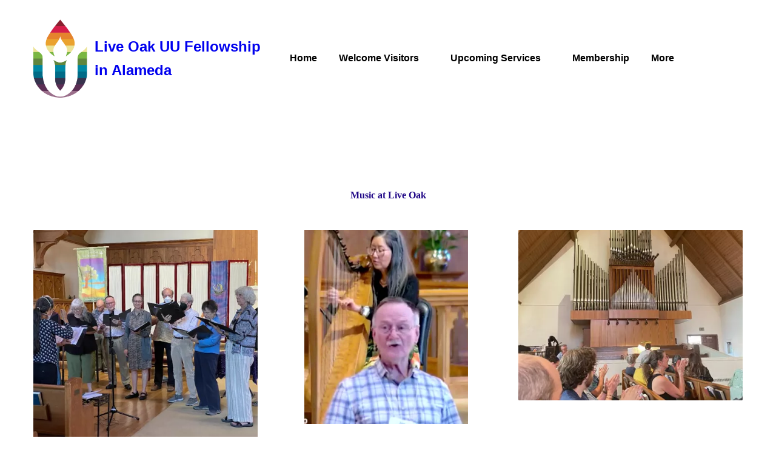

--- FILE ---
content_type: text/html
request_url: https://uuliveoak.org/music-at-live-oak/
body_size: 25978
content:
<!DOCTYPE html>

<html lang="en"><head><meta content="" name="keywords"/>
<title>Music at Live Oak</title>
<meta charset="utf-8"/>
<meta content="telephone=no" name="format-detection"/>
<meta content="width=device-width,height=device-height,initial-scale=1,maximum-scale=1,user-scalable=0" name="viewport"/>
<link as="image" href="/ws/alt-imgs/w2000/81dd56fbb883ff99dfca63b3192f59cf.ws-intense-next-handyman.webp" media="(max-width: 576px)" rel="preload"/><link href="/ws/bundles/css/fa1b45f516faf6dddacf5c8ba2736993.css" rel="stylesheet"/></head>
<body>
<ws-global src="/ws/globals/cookie-banner/index.html"><div id="ws-cookie-banner">
</div>
</ws-global>
<ws-global src="/ws/globals/header-code/index.html"><div id="ws-site-header-wrapper">
<div data-color-palette="custom-palette-1" id="ws-color-palette"><style>
  :root {
    --ws-color-dark-50: 264, 35%, 44%;
    --ws-color-dark-100: 264, 36%, 42%;
    --ws-color-dark-200: 264, 38%, 40%;
    --ws-color-dark-300: 263, 40%, 38%;
    --ws-color-dark-400: 263, 43%, 35%;
    --ws-color-dark-500: 262, 47%, 32%;
    --ws-color-dark-600: 262, 52%, 28%;
    --ws-color-dark-700: 261, 57%, 25%;
    --ws-color-dark-800: 260, 68%, 21%;
    --ws-color-dark-900: 258, 92%, 15%;
    --ws-color-alt-dark-50: 264, 35%, 44%;
    --ws-color-alt-dark-100: 263, 37%, 42%;
    --ws-color-alt-dark-200: 263, 38%, 40%;
    --ws-color-alt-dark-300: 263, 40%, 38%;
    --ws-color-alt-dark-400: 263, 43%, 35%;
    --ws-color-alt-dark-500: 262, 47%, 32%;
    --ws-color-alt-dark-600: 262, 52%, 29%;
    --ws-color-alt-dark-700: 261, 57%, 25%;
    --ws-color-alt-dark-800: 260, 68%, 21%;
    --ws-color-alt-dark-900: 258, 91%, 15%;
    --ws-color-light-50: 128, 11%, 98%;
    --ws-color-light-100: 128, 6%, 96%;
    --ws-color-light-200: 128, 3%, 93%;
    --ws-color-light-300: 128, 2%, 88%;
    --ws-color-light-400: 128, 1%, 84%;
    --ws-color-light-500: 128, 1%, 79%;
    --ws-color-light-600: 128, 1%, 74%;
    --ws-color-light-700: 128, 1%, 69%;
    --ws-color-light-800: 128, 1%, 64%;
    --ws-color-light-900: 128, 0%, 59%;
    --ws-color-alt-light-50: 0, 0%, 100%;
    --ws-color-alt-light-100: 137, 0%, 98%;
    --ws-color-alt-light-200: 137, 0%, 96%;
    --ws-color-alt-light-300: 137, 0%, 94%;
    --ws-color-alt-light-400: 137, 0%, 91%;
    --ws-color-alt-light-500: 137, 0%, 89%;
    --ws-color-alt-light-600: 136, 0%, 87%;
    --ws-color-alt-light-700: 136, 0%, 83%;
    --ws-color-alt-light-800: 136, 0%, 78%;
    --ws-color-alt-light-900: 136, 0%, 72%;
    --ws-color-primary-50: 231, 76%, 95%;
    --ws-color-primary-100: 231, 76%, 87%;
    --ws-color-primary-200: 229, 76%, 79%;
    --ws-color-primary-300: 228, 77%, 69%;
    --ws-color-primary-400: 227, 78%, 61%;
    --ws-color-primary-500: 223, 78%, 51%;
    --ws-color-primary-600: 223, 79%, 47%;
    --ws-color-primary-700: 220, 100%, 40%;
    --ws-color-primary-800: 222, 100%, 38%;
    --ws-color-primary-900: 227, 100%, 34%;
    --ws-color-secondary-50: 227, 34%, 93%;
    --ws-color-secondary-100: 227, 36%, 82%;
    --ws-color-secondary-200: 227, 35%, 69%;
    --ws-color-secondary-300: 226, 34%, 57%;
    --ws-color-secondary-400: 226, 37%, 48%;
    --ws-color-secondary-500: 224, 57%, 39%;
    --ws-color-secondary-600: 224, 60%, 36%;
    --ws-color-secondary-700: 223, 67%, 32%;
    --ws-color-secondary-800: 223, 76%, 28%;
    --ws-color-secondary-900: 222, 100%, 20%;
    --ws-color-warning-50: 46, 100%, 94%;
    --ws-color-warning-100: 45, 100%, 85%;
    --ws-color-warning-200: 45, 99%, 75%;
    --ws-color-warning-300: 46, 99%, 65%;
    --ws-color-warning-400: 45, 99%, 57%;
    --ws-color-warning-500: 45, 99%, 50%;
    --ws-color-warning-600: 42, 100%, 50%;
    --ws-color-warning-700: 38, 100%, 50%;
    --ws-color-warning-800: 34, 100%, 50%;
    --ws-color-warning-900: 26, 100%, 50%;
    --ws-color-error-50: 351, 100%, 96%;
    --ws-color-error-100: 354, 98%, 90%;
    --ws-color-error-200: 360, 71%, 77%;
    --ws-color-error-300: 360, 67%, 67%;
    --ws-color-error-400: 1, 81%, 62%;
    --ws-color-error-500: 4, 87%, 57%;
    --ws-color-error-600: 1, 76%, 54%;
    --ws-color-error-700: 360, 65%, 50%;
    --ws-color-error-800: 360, 68%, 46%;
    --ws-color-error-900: 359, 76%, 40%;
    --ws-color-info-50: 199, 94%, 94%;
    --ws-color-info-100: 199, 93%, 85%;
    --ws-color-info-200: 199, 93%, 75%;
    --ws-color-info-300: 199, 92%, 65%;
    --ws-color-info-400: 199, 92%, 57%;
    --ws-color-info-500: 200, 91%, 52%;
    --ws-color-info-600: 201, 85%, 49%;
    --ws-color-info-700: 203, 85%, 44%;
    --ws-color-info-800: 204, 85%, 40%;
    --ws-color-info-900: 208, 86%, 33%;
    --ws-color-success-50: 127, 47%, 93%;
    --ws-color-success-100: 125, 41%, 83%;
    --ws-color-success-200: 125, 40%, 73%;
    --ws-color-success-300: 126, 40%, 62%;
    --ws-color-success-400: 126, 40%, 54%;
    --ws-color-success-500: 127, 46%, 46%;
    --ws-color-success-600: 127, 49%, 42%;
    --ws-color-success-700: 128, 53%, 36%;
    --ws-color-success-800: 128, 57%, 31%;
    --ws-color-success-900: 132, 77%, 20%;
    --ws-color-text-black: 0, 0%, 0%;
    --ws-color-text-white: 0, 0%, 100%;
    --ws-cookie-banner-background-color: 208, 25%, 10%;
    --ws-cookie-banner-text-color: 0, 0%, 100%;
    --ws-cookie-banner-button-hover-background-color: 0, 0%, 0%;
    --ws-cookie-banner-link-visited-color: 0, 0%, 69%
  }

  ws-block:is([src*='/menu-with-aside-cta/'], [src*='/menu-with-media/'], [src*='/menu-with-categories/']):has(.ws-surface[data-surface='1']) [data-surface='0'].ws-light-0 [slot='menu-content'] ws-text,
  .ws-language-listbox,
  [data-surface].ws-light-0,
  [data-ws-surface-vars='ws-light-0']{
    --ws-surface-form-date-time-picker-wrapper-background-color: var(--ws-color-text-white);
    --ws-surface-form-date-time-picker-current-month-color: var(--ws-color-text-black);
    --ws-surface-form-date-time-picker-line-color: 137, 0%, 98%;
    --ws-surface-form-date-time-picker-current-day-color: var(--ws-color-text-white);
    --ws-surface-form-date-time-picker-current-day-background: var(--ws-color-secondary-400);
    --ws-surface-form-date-time-picker-current-day-background-hover: var(--ws-color-text-white);
    --ws-surface-form-date-time-picker-icon-color: var(--ws-color-secondary-400);
    --ws-surface-form-date-time-picker-icon-hover-color: var(--ws-color-secondary-300);
    --ws-surface-form-date-time-picker-other-month-color: var(--ws-color-text-black);
    --ws-surface-form-date-time-picker-other-month-color-opacity: 0.29;
    --ws-surface-form-date-time-picker-weekday-color: var(--ws-color-text-black);
    --ws-surface-form-date-time-picker-weekday-color-opacity: 0.54;
    --ws-surface-form-time-picker-background-color: var(--ws-color-text-white);
    --ws-surface-form-time-picker-background-hover: var(--ws-color-text-white);
    --ws-surface-form-time-picker-color: var(--ws-color-text-black);
    --ws-surface-form-time-picker-line-color: 137, 0%, 98%;
    --ws-surface-background-color: var(--ws-color-text-white);
    --ws-surface-background-color-opacity: 1;
    --ws-surface-border-color: 136, 0%, 87%;
    --ws-surface-border-color-opacity: 1;
    --ws-surface-block-divider-color: 136, 0%, 87%;
    --ws-surface-block-divider-color-opacity: 1;
    --ws-surface-focus-outline-color: var(--ws-color-info-100);
    --ws-surface-focus-outline-color-opacity: 1;
    --ws-surface-error-focus-outline-color: var(--ws-color-error-100);
    --ws-surface-error-focus-outline-color-opacity: 1;
    --ws-surface-primary-button-1-background-color: var(--ws-color-primary-500);
    --ws-surface-primary-button-1-background-opacity: 1;
    --ws-surface-primary-button-1-text-color: var(--ws-color-text-white);
    --ws-surface-primary-button-1-text-color-opacity: 1;
    --ws-surface-primary-button-1-border-color: var(--ws-color-primary-500);
    --ws-surface-primary-button-1-border-opacity: 1;
    --ws-surface-primary-button-1-hover-background-color: 227, 78%, 61%;
    --ws-surface-primary-button-1-hover-background-opacity: 1;
    --ws-surface-primary-button-1-hover-text-color: var(--ws-color-text-white);
    --ws-surface-primary-button-1-hover-text-color-opacity: 1;
    --ws-surface-primary-button-1-hover-border-color: 227, 78%, 61%;
    --ws-surface-primary-button-1-hover-border-opacity: 1;
    --ws-surface-primary-button-1-active-background-color: 223, 79%, 47%;
    --ws-surface-primary-button-1-active-background-opacity: 1;
    --ws-surface-primary-button-1-active-text-color: var(--ws-color-text-white);
    --ws-surface-primary-button-1-active-text-color-opacity: 1;
    --ws-surface-primary-button-1-active-border-color: 223, 79%, 47%;
    --ws-surface-primary-button-1-active-border-opacity: 1;
    --ws-surface-primary-button-1-disabled-background-color: var(--ws-color-primary-500);
    --ws-surface-primary-button-1-disabled-background-opacity: 0.03;
    --ws-surface-primary-button-1-disabled-text-color: var(--ws-color-text-black);
    --ws-surface-primary-button-1-disabled-text-color-opacity: 0.42;
    --ws-surface-primary-button-1-disabled-border-color: var(--ws-color-primary-500);
    --ws-surface-primary-button-1-disabled-border-opacity: 0.03;
    --ws-surface-primary-button-2-background-color: var(--ws-color-primary-500);
    --ws-surface-primary-button-2-background-opacity: 0;
    --ws-surface-primary-button-2-icon-background-color: var(--ws-color-primary-500);
    --ws-surface-primary-button-2-icon-background-opacity: 1;
    --ws-surface-primary-button-2-icon-color: var(--ws-color-text-white);
    --ws-surface-primary-button-2-icon-opacity: 1;
    --ws-surface-primary-button-2-text-color: var(--ws-color-primary-500);
    --ws-surface-primary-button-2-text-color-opacity: 1;
    --ws-surface-primary-button-2-border-color: var(--ws-color-primary-500);
    --ws-surface-primary-button-2-border-opacity: 0;
    --ws-surface-primary-button-2-hover-background-color: 227, 78%, 61%;
    --ws-surface-primary-button-2-hover-background-opacity: 0;
    --ws-surface-primary-button-2-hover-icon-background-color: 227, 78%, 61%;
    --ws-surface-primary-button-2-hover-icon-background-opacity: 1;
    --ws-surface-primary-button-2-hover-icon-color: var(--ws-color-text-white);
    --ws-surface-primary-button-2-hover-icon-opacity: 1;
    --ws-surface-primary-button-2-hover-text-color: 227, 78%, 61%;
    --ws-surface-primary-button-2-hover-text-color-opacity: 1;
    --ws-surface-primary-button-2-hover-border-color: 227, 78%, 61%;
    --ws-surface-primary-button-2-hover-border-opacity: 0;
    --ws-surface-primary-button-2-active-background-color: 223, 79%, 47%;
    --ws-surface-primary-button-2-active-background-opacity: 0;
    --ws-surface-primary-button-2-active-icon-background-color: 223, 79%, 47%;
    --ws-surface-primary-button-2-active-icon-background-opacity: 1;
    --ws-surface-primary-button-2-active-icon-color: var(--ws-color-text-white);
    --ws-surface-primary-button-2-active-icon-opacity: 1;
    --ws-surface-primary-button-2-active-text-color: 223, 79%, 47%;
    --ws-surface-primary-button-2-active-text-color-opacity: 1;
    --ws-surface-primary-button-2-active-border-color: 223, 79%, 47%;
    --ws-surface-primary-button-2-active-border-opacity: 0;
    --ws-surface-primary-button-2-disabled-background-color: var(--ws-color-primary-500);
    --ws-surface-primary-button-2-disabled-background-opacity: 0;
    --ws-surface-primary-button-2-disabled-icon-background-color: var(--ws-color-primary-500);
    --ws-surface-primary-button-2-disabled-icon-background-opacity: 0.03;
    --ws-surface-primary-button-2-disabled-icon-color: var(--ws-color-text-white);
    --ws-surface-primary-button-2-disabled-icon-opacity: 0.15;
    --ws-surface-primary-button-2-disabled-text-color: var(--ws-color-primary-500);
    --ws-surface-primary-button-2-disabled-text-color-opacity: 0.44;
    --ws-surface-primary-button-2-disabled-border-color: var(--ws-color-primary-500);
    --ws-surface-primary-button-2-disabled-border-opacity: 0;
    --ws-surface-secondary-button-1-background-color: 128, 3%, 93%;
    --ws-surface-secondary-button-1-background-opacity: 1;
    --ws-surface-secondary-button-1-text-color: var(--ws-color-text-black);
    --ws-surface-secondary-button-1-text-color-opacity: 1;
    --ws-surface-secondary-button-1-border-color: 128, 3%, 93%;
    --ws-surface-secondary-button-1-border-opacity: 1;
    --ws-surface-secondary-button-1-hover-background-color: 128, 3%, 93%;
    --ws-surface-secondary-button-1-hover-background-opacity: 0.4;
    --ws-surface-secondary-button-1-hover-text-color: var(--ws-color-text-black);
    --ws-surface-secondary-button-1-hover-text-color-opacity: 1;
    --ws-surface-secondary-button-1-hover-border-color: 128, 3%, 93%;
    --ws-surface-secondary-button-1-hover-border-opacity: 0.4;
    --ws-surface-secondary-button-1-active-background-color: 128, 3%, 93%;
    --ws-surface-secondary-button-1-active-background-opacity: 0.4;
    --ws-surface-secondary-button-1-active-text-color: var(--ws-color-text-black);
    --ws-surface-secondary-button-1-active-text-color-opacity: 1;
    --ws-surface-secondary-button-1-active-border-color: 128, 3%, 93%;
    --ws-surface-secondary-button-1-active-border-opacity: 0.4;
    --ws-surface-secondary-button-1-disabled-background-color: 128, 3%, 93%;
    --ws-surface-secondary-button-1-disabled-background-opacity: 0.29;
    --ws-surface-secondary-button-1-disabled-text-color: var(--ws-color-text-black);
    --ws-surface-secondary-button-1-disabled-text-color-opacity: 0.29;
    --ws-surface-secondary-button-1-disabled-border-color: 128, 3%, 93%;
    --ws-surface-secondary-button-1-disabled-border-opacity: 0.29;
    --ws-surface-secondary-button-2-background-color: var(--ws-color-primary-500);
    --ws-surface-secondary-button-2-background-opacity: 0;
    --ws-surface-secondary-button-2-text-color: var(--ws-color-text-black);
    --ws-surface-secondary-button-2-text-color-opacity: 1;
    --ws-surface-secondary-button-2-border-color: var(--ws-color-primary-500);
    --ws-surface-secondary-button-2-border-opacity: 1;
    --ws-surface-secondary-button-2-hover-background-color: var(--ws-color-primary-500);
    --ws-surface-secondary-button-2-hover-background-opacity: 1;
    --ws-surface-secondary-button-2-hover-text-color: var(--ws-color-text-white);
    --ws-surface-secondary-button-2-hover-text-color-opacity: 1;
    --ws-surface-secondary-button-2-hover-border-color: var(--ws-color-primary-500);
    --ws-surface-secondary-button-2-hover-border-opacity: 1;
    --ws-surface-secondary-button-2-active-background-color: var(--ws-color-primary-500);
    --ws-surface-secondary-button-2-active-background-opacity: 1;
    --ws-surface-secondary-button-2-active-text-color: var(--ws-color-text-white);
    --ws-surface-secondary-button-2-active-text-color-opacity: 1;
    --ws-surface-secondary-button-2-active-border-color: var(--ws-color-primary-500);
    --ws-surface-secondary-button-2-active-border-opacity: 1;
    --ws-surface-secondary-button-2-disabled-background-color: var(--ws-color-primary-500);
    --ws-surface-secondary-button-2-disabled-background-opacity: 0.03;
    --ws-surface-secondary-button-2-disabled-text-color: var(--ws-color-text-black);
    --ws-surface-secondary-button-2-disabled-text-color-opacity: 0.29;
    --ws-surface-secondary-button-2-disabled-border-color: var(--ws-color-primary-500);
    --ws-surface-secondary-button-2-disabled-border-opacity: 0.03;
    --ws-surface-secondary-button-3-background-color: var(--ws-color-primary-500);
    --ws-surface-secondary-button-3-background-opacity: 0;
    --ws-surface-secondary-button-3-text-color: var(--ws-color-primary-500);
    --ws-surface-secondary-button-3-text-color-opacity: 1;
    --ws-surface-secondary-button-3-border-color: var(--ws-color-primary-500);
    --ws-surface-secondary-button-3-border-opacity: 1;
    --ws-surface-secondary-button-3-hover-background-color: var(--ws-color-primary-500);
    --ws-surface-secondary-button-3-hover-background-opacity: 1;
    --ws-surface-secondary-button-3-hover-text-color: var(--ws-color-text-white);
    --ws-surface-secondary-button-3-hover-text-color-opacity: 1;
    --ws-surface-secondary-button-3-hover-border-color: var(--ws-color-primary-500);
    --ws-surface-secondary-button-3-hover-border-opacity: 1;
    --ws-surface-secondary-button-3-active-background-color: var(--ws-color-primary-500);
    --ws-surface-secondary-button-3-active-background-opacity: 1;
    --ws-surface-secondary-button-3-active-text-color: var(--ws-color-text-white);
    --ws-surface-secondary-button-3-active-text-color-opacity: 1;
    --ws-surface-secondary-button-3-active-border-color: var(--ws-color-primary-500);
    --ws-surface-secondary-button-3-active-border-opacity: 1;
    --ws-surface-secondary-button-3-disabled-background-color: var(--ws-color-primary-500);
    --ws-surface-secondary-button-3-disabled-background-opacity: 0.03;
    --ws-surface-secondary-button-3-disabled-text-color: var(--ws-color-primary-500);
    --ws-surface-secondary-button-3-disabled-text-color-opacity: 0.44;
    --ws-surface-secondary-button-3-disabled-border-color: var(--ws-color-primary-500);
    --ws-surface-secondary-button-3-disabled-border-opacity: 0.03;
    --ws-surface-secondary-button-4-background-color: 128, 3%, 93%;
    --ws-surface-secondary-button-4-background-opacity: 0;
    --ws-surface-secondary-button-4-text-color: var(--ws-color-text-black);
    --ws-surface-secondary-button-4-text-color-opacity: 1;
    --ws-surface-secondary-button-4-border-color: 128, 3%, 93%;
    --ws-surface-secondary-button-4-border-opacity: 1;
    --ws-surface-secondary-button-4-hover-background-color: 128, 3%, 93%;
    --ws-surface-secondary-button-4-hover-background-opacity: 1;
    --ws-surface-secondary-button-4-hover-text-color: var(--ws-color-text-black);
    --ws-surface-secondary-button-4-hover-text-color-opacity: 1;
    --ws-surface-secondary-button-4-hover-border-color: 128, 3%, 93%;
    --ws-surface-secondary-button-4-hover-border-opacity: 1;
    --ws-surface-secondary-button-4-active-background-color: 128, 3%, 93%;
    --ws-surface-secondary-button-4-active-background-opacity: 1;
    --ws-surface-secondary-button-4-active-text-color: var(--ws-color-text-black);
    --ws-surface-secondary-button-4-active-text-color-opacity: 1;
    --ws-surface-secondary-button-4-active-border-color: 128, 3%, 93%;
    --ws-surface-secondary-button-4-active-border-opacity: 1;
    --ws-surface-secondary-button-4-disabled-background-color: 128, 3%, 93%;
    --ws-surface-secondary-button-4-disabled-background-opacity: 0.29;
    --ws-surface-secondary-button-4-disabled-text-color: var(--ws-color-text-black);
    --ws-surface-secondary-button-4-disabled-text-color-opacity: 0.29;
    --ws-surface-secondary-button-4-disabled-border-color: 128, 3%, 93%;
    --ws-surface-secondary-button-4-disabled-border-opacity: 0.29;
    --ws-surface-secondary-button-5-background-color: var(--ws-color-secondary-900);
    --ws-surface-secondary-button-5-background-opacity: 1;
    --ws-surface-secondary-button-5-text-color: var(--ws-color-text-white);
    --ws-surface-secondary-button-5-text-color-opacity: 1;
    --ws-surface-secondary-button-5-border-color: var(--ws-color-secondary-900);
    --ws-surface-secondary-button-5-border-opacity: 1;
    --ws-surface-secondary-button-5-hover-background-color: 223, 76%, 28%;
    --ws-surface-secondary-button-5-hover-background-opacity: 1;
    --ws-surface-secondary-button-5-hover-text-color: var(--ws-color-text-white);
    --ws-surface-secondary-button-5-hover-text-color-opacity: 1;
    --ws-surface-secondary-button-5-hover-border-color: 223, 76%, 28%;
    --ws-surface-secondary-button-5-hover-border-opacity: 1;
    --ws-surface-secondary-button-5-active-background-color: var(--ws-color-text-black);
    --ws-surface-secondary-button-5-active-background-opacity: 1;
    --ws-surface-secondary-button-5-active-text-color: var(--ws-color-text-white);
    --ws-surface-secondary-button-5-active-text-color-opacity: 1;
    --ws-surface-secondary-button-5-active-border-color: var(--ws-color-text-black);
    --ws-surface-secondary-button-5-active-border-opacity: 1;
    --ws-surface-secondary-button-5-disabled-background-color: var(--ws-color-secondary-900);
    --ws-surface-secondary-button-5-disabled-background-opacity: 0.03;
    --ws-surface-secondary-button-5-disabled-text-color: var(--ws-color-text-black);
    --ws-surface-secondary-button-5-disabled-text-color-opacity: 0.42;
    --ws-surface-secondary-button-5-disabled-border-color: var(--ws-color-secondary-900);
    --ws-surface-secondary-button-5-disabled-border-opacity: 0.03;
    --ws-surface-secondary-button-6-background-color: var(--ws-color-primary-500);
    --ws-surface-secondary-button-6-background-opacity: 0;
    --ws-surface-secondary-button-6-text-color: var(--ws-color-primary-500);
    --ws-surface-secondary-button-6-text-color-opacity: 1;
    --ws-surface-secondary-button-6-border-color: var(--ws-color-primary-500);
    --ws-surface-secondary-button-6-border-opacity: 0;
    --ws-surface-secondary-button-6-hover-background-color: 227, 78%, 61%;
    --ws-surface-secondary-button-6-hover-background-opacity: 0;
    --ws-surface-secondary-button-6-hover-text-color: 227, 78%, 61%;
    --ws-surface-secondary-button-6-hover-text-color-opacity: 1;
    --ws-surface-secondary-button-6-hover-border-color: 227, 78%, 61%;
    --ws-surface-secondary-button-6-hover-border-opacity: 0;
    --ws-surface-secondary-button-6-active-background-color: 223, 79%, 47%;
    --ws-surface-secondary-button-6-active-background-opacity: 0;
    --ws-surface-secondary-button-6-active-text-color: 223, 79%, 47%;
    --ws-surface-secondary-button-6-active-text-color-opacity: 1;
    --ws-surface-secondary-button-6-active-border-color: 223, 79%, 47%;
    --ws-surface-secondary-button-6-active-border-opacity: 0;
    --ws-surface-secondary-button-6-disabled-background-color: var(--ws-color-primary-500);
    --ws-surface-secondary-button-6-disabled-background-opacity: 0;
    --ws-surface-secondary-button-6-disabled-text-color: var(--ws-color-primary-500);
    --ws-surface-secondary-button-6-disabled-text-color-opacity: 0.44;
    --ws-surface-secondary-button-6-disabled-border-color: var(--ws-color-primary-500);
    --ws-surface-secondary-button-6-disabled-border-opacity: 0;
    --ws-surface-decoration-1-color: var(--ws-color-secondary-900);
    --ws-surface-decoration-1-color-opacity: 1;
    --ws-surface-decoration-2-color: var(--ws-color-light-200);
    --ws-surface-decoration-2-color-opacity: 1;
    --ws-surface-decoration-3-color: var(--ws-color-primary-500);
    --ws-surface-decoration-3-color-opacity: 1;
    --ws-surface-text-color: var(--ws-color-text-black);
    --ws-surface-text-high-emphasis-opacity: 1;
    --ws-surface-text-medium-emphasis-opacity: 0.54;
    --ws-surface-text-disabled-emphasis-opacity: 0.29;
    --ws-surface-link-text-color: 226, 37%, 48%;
    --ws-surface-link-text-color-opacity: 1;
    --ws-surface-link-hover-text-color: 226, 34%, 57%;
    --ws-surface-link-hover-text-color-opacity: 1;
    --ws-surface-footer-link-text-color: var(--ws-color-text-black);
    --ws-surface-footer-link-text-color-opacity: 1;
    --ws-surface-footer-link-hover-text-color: var(--ws-color-primary-500);
    --ws-surface-footer-link-hover-text-color-opacity: 1;
    --ws-surface-highlighter-text-color: var(--ws-color-text-white);
    --ws-surface-highlighter-background-color: var(--ws-color-secondary-900);
    --ws-surface-mark-text-color: 226, 37%, 48%;
    --ws-surface-mark-text-color-opacity: 1;
    --ws-surface-form-input-border-color: 136, 0%, 87%;
    --ws-surface-form-input-border-color-opacity: 1;
    --ws-surface-form-input-focus-border-color: var(--ws-color-info-500);
    --ws-surface-form-input-focus-border-color-opacity: 1;
    --ws-surface-form-input-disabled-border-color: 136, 0%, 87%;
    --ws-surface-form-input-disabled-border-color-opacity: 0.46;
    --ws-surface-form-input-error-border-color: var(--ws-color-error-300);
    --ws-surface-form-input-error-border-color-opacity: 1;
    --ws-surface-form-validation-error-text-color: var(--ws-color-error-300);
    --ws-surface-form-checkbox-icon-color: var(--ws-color-text-white);
    --ws-surface-form-checkbox-icon-color-opacity: 1;
    --ws-surface-form-checkbox-background-color: var(--ws-color-text-white);
    --ws-surface-form-checkbox-background-color-opacity: 1;
    --ws-surface-form-checkbox-border-color: 136, 0%, 87%;
    --ws-surface-form-checkbox-border-color-opacity: 1;
    --ws-surface-form-checkbox-checked-background-color: var(--ws-color-secondary-400);
    --ws-surface-form-checkbox-checked-background-color-opacity: 1;
    --ws-surface-form-checkbox-checked-border-color: var(--ws-color-secondary-400);
    --ws-surface-form-checkbox-checked-border-color-opacity: 1;
    --ws-surface-form-checkbox-disabled-border-color: 136, 0%, 87%;
    --ws-surface-form-checkbox-disabled-border-color-opacity: 0.46;
    --ws-surface-form-checkbox-disabled-background-color: var(--ws-color-text-white);
    --ws-surface-form-checkbox-disabled-background-color-opacity: 0.46;
    --ws-surface-form-label-color: var(--ws-color-text-black);
    --ws-surface-form-label-color-opacity: 1;
    --ws-surface-form-label-disabled-color-opacity: 0.29;
    --ws-surface-form-input-text-color: var(--ws-color-text-black);
    --ws-surface-form-input-text-color-opacity: 1;
    --ws-surface-social-icon-color: 226, 37%, 48%;
    --ws-surface-social-icon-color-opacity: 1;
    --ws-surface-social-icon-hover-color: 226, 34%, 57%;
    --ws-surface-social-icon-hover-color-opacity: 1;
    --ws-surface-feature-icon-color: 226, 37%, 48%;
    --ws-surface-feature-icon-color-opacity: 1;
    --ws-surface-feature-link-color: var(--ws-color-secondary-400);
    --ws-surface-feature-link-color-opacity: 1;
    --ws-surface-feature-link-hover-color: var(--ws-color-secondary-300);
    --ws-surface-feature-link-hover-color-opacity: 1;
    --ws-surface-contact-icon-color: var(--ws-color-text-black);
    --ws-surface-contact-icon-color-opacity: 0.54;
    --ws-surface-m-table-with-buttons-thead-border-color: var(--ws-color-text-black);
    --ws-surface-m-table-with-buttons-thead-border-color-opacity: 1;
    --ws-surface-m-table-with-buttons-border-color: 137, 0%, 89%;
    --ws-surface-m-table-with-buttons-border-color-opacity: 1;
    --ws-surface-tag-color: var(--ws-color-text-black);
    --ws-surface-tag-color-opacity: 0.55;
    --ws-surface-tag-background-color: var(--ws-color-light-200);
    --ws-surface-tag-background-color-opacity: 1;
    --ws-surface-counter-text-color: var(--ws-color-secondary-400);
    --ws-surface-counter-text-opacity: 1;
    --ws-surface-m-phone-color: var(--ws-color-secondary-400);
    --ws-surface-header-phone-color: 226, 37%, 48%;
    --ws-surface-header-phone-color-opacity: 1;
    --ws-surface-m-nav-link-color: var(--ws-color-text-black);
    --ws-surface-m-nav-link-color-opacity: 1;
    --ws-surface-m-nav-link-hover-color: var(--ws-color-primary-500);
    --ws-surface-m-nav-link-hover-color-opacity: 1;
    --ws-surface-m-nav-link-active-color: var(--ws-color-primary-500);
    --ws-surface-m-nav-link-active-color-opacity: 1;
    --ws-surface-dropdown-arrow-color: var(--ws-color-text-black);
    --ws-surface-dropdown-arrow-disabled-color: var(--ws-color-text-black);
    --ws-surface-dropdown-list-background: var(--ws-color-text-white);
    --ws-surface-dropdown-list-row-background: var(--ws-color-text-white);
    --ws-surface-dropdown-list-row-hover-background: var(--ws-color-text-white);
    --ws-surface-dropdown-list-row-selected-background: var(--ws-color-secondary-900);
    --ws-surface-dropdown-list-text-color: var(--ws-color-text-black);
    --ws-surface-dropdown-list-text-hover-color: var(--ws-color-text-black);
    --ws-surface-dropdown-list-text-selected-color: var(--ws-color-text-white);
    --ws-surface-dropdown-text-color: var(--ws-color-text-black);
    --ws-surface-dropdown-disabled-color: var(--ws-color-text-black);
    --ws-surface-site-name-color: var(--ws-color-text-black);
    --ws-surface-site-name-color-opacity: 1;
    --ws-surface-heading-1-color: var(--ws-color-text-black);
    --ws-surface-heading-1-color-opacity: 1;
    --ws-surface-heading-2-color: var(--ws-color-text-black);
    --ws-surface-heading-2-color-opacity: 1;
    --ws-surface-heading-3-color: var(--ws-color-text-black);
    --ws-surface-heading-3-color-opacity: 1;
    --ws-surface-heading-4-color: var(--ws-color-text-black);
    --ws-surface-heading-4-color-opacity: 1;
    --ws-surface-heading-5-color: var(--ws-color-text-black);
    --ws-surface-heading-5-color-opacity: 1;
    --ws-surface-heading-6-color: var(--ws-color-text-black);
    --ws-surface-heading-6-color-opacity: 0.54;
    --ws-surface-paragraph-color: var(--ws-color-text-black);
    --ws-surface-paragraph-color-opacity: 0.54;
    --ws-surface-blockquote-color: var(--ws-color-text-black);
    --ws-surface-blockquote-color-opacity: 1;
    --ws-surface-decoration-background-color: var(--ws-color-secondary-900);
    --ws-surface-decoration-background-color-opacity: 1;
    --ws-surface-decoration-text-color: var(--ws-color-text-white);
    --ws-surface-overlay-background-color: var(--ws-color-text-white);
    --ws-surface-overlay-background-color-opacity: 1
  }

  ws-block:is([src*='/menu-with-aside-cta/'], [src*='/menu-with-media/'], [src*='/menu-with-categories/']):has(.ws-surface[data-surface='1']) [data-surface='0'].ws-light-1 [slot='menu-content'] ws-text,
  [data-surface].ws-light-1,
  [data-ws-surface-vars='ws-light-1']{
    --ws-surface-form-date-time-picker-wrapper-background-color: var(--ws-color-text-white);
    --ws-surface-form-date-time-picker-current-month-color: var(--ws-color-text-black);
    --ws-surface-form-date-time-picker-line-color: var(--ws-color-light-100);
    --ws-surface-form-date-time-picker-current-day-color: var(--ws-color-text-white);
    --ws-surface-form-date-time-picker-current-day-background: var(--ws-color-secondary-400);
    --ws-surface-form-date-time-picker-current-day-background-hover: var(--ws-color-light-50);
    --ws-surface-form-date-time-picker-icon-color: var(--ws-color-secondary-400);
    --ws-surface-form-date-time-picker-icon-hover-color: var(--ws-color-secondary-300);
    --ws-surface-form-date-time-picker-other-month-color: var(--ws-color-text-black);
    --ws-surface-form-date-time-picker-other-month-color-opacity: 0.29;
    --ws-surface-form-date-time-picker-weekday-color: var(--ws-color-text-black);
    --ws-surface-form-date-time-picker-weekday-color-opacity: 0.54;
    --ws-surface-form-time-picker-background-color: var(--ws-color-text-white);
    --ws-surface-form-time-picker-background-hover: var(--ws-color-light-50);
    --ws-surface-form-time-picker-color: var(--ws-color-text-black);
    --ws-surface-form-time-picker-line-color: var(--ws-color-light-100);
    --ws-surface-background-color: var(--ws-color-light-50);
    --ws-surface-background-color-opacity: 1;
    --ws-surface-border-color: 128, 1%, 84%;
    --ws-surface-border-color-opacity: 1;
    --ws-surface-block-divider-color: 128, 1%, 84%;
    --ws-surface-block-divider-color-opacity: 1;
    --ws-surface-focus-outline-color: var(--ws-color-info-100);
    --ws-surface-focus-outline-color-opacity: 1;
    --ws-surface-error-focus-outline-color: var(--ws-color-error-100);
    --ws-surface-error-focus-outline-color-opacity: 1;
    --ws-surface-primary-button-1-background-color: var(--ws-color-primary-500);
    --ws-surface-primary-button-1-background-opacity: 1;
    --ws-surface-primary-button-1-text-color: var(--ws-color-text-white);
    --ws-surface-primary-button-1-text-color-opacity: 1;
    --ws-surface-primary-button-1-border-color: var(--ws-color-primary-500);
    --ws-surface-primary-button-1-border-opacity: 1;
    --ws-surface-primary-button-1-hover-background-color: 227, 78%, 61%;
    --ws-surface-primary-button-1-hover-background-opacity: 1;
    --ws-surface-primary-button-1-hover-text-color: var(--ws-color-text-white);
    --ws-surface-primary-button-1-hover-text-color-opacity: 1;
    --ws-surface-primary-button-1-hover-border-color: 227, 78%, 61%;
    --ws-surface-primary-button-1-hover-border-opacity: 1;
    --ws-surface-primary-button-1-active-background-color: 223, 79%, 47%;
    --ws-surface-primary-button-1-active-background-opacity: 1;
    --ws-surface-primary-button-1-active-text-color: var(--ws-color-text-white);
    --ws-surface-primary-button-1-active-text-color-opacity: 1;
    --ws-surface-primary-button-1-active-border-color: 223, 79%, 47%;
    --ws-surface-primary-button-1-active-border-opacity: 1;
    --ws-surface-primary-button-1-disabled-background-color: var(--ws-color-primary-500);
    --ws-surface-primary-button-1-disabled-background-opacity: 0.03;
    --ws-surface-primary-button-1-disabled-text-color: var(--ws-color-text-black);
    --ws-surface-primary-button-1-disabled-text-color-opacity: 0.42;
    --ws-surface-primary-button-1-disabled-border-color: var(--ws-color-primary-500);
    --ws-surface-primary-button-1-disabled-border-opacity: 0.03;
    --ws-surface-primary-button-2-background-color: var(--ws-color-primary-500);
    --ws-surface-primary-button-2-background-opacity: 0;
    --ws-surface-primary-button-2-icon-background-color: var(--ws-color-primary-500);
    --ws-surface-primary-button-2-icon-background-opacity: 1;
    --ws-surface-primary-button-2-icon-color: var(--ws-color-text-white);
    --ws-surface-primary-button-2-icon-opacity: 1;
    --ws-surface-primary-button-2-text-color: var(--ws-color-primary-500);
    --ws-surface-primary-button-2-text-color-opacity: 1;
    --ws-surface-primary-button-2-border-color: var(--ws-color-primary-500);
    --ws-surface-primary-button-2-border-opacity: 0;
    --ws-surface-primary-button-2-hover-background-color: 227, 78%, 61%;
    --ws-surface-primary-button-2-hover-background-opacity: 0;
    --ws-surface-primary-button-2-hover-icon-background-color: 227, 78%, 61%;
    --ws-surface-primary-button-2-hover-icon-background-opacity: 1;
    --ws-surface-primary-button-2-hover-icon-color: var(--ws-color-text-white);
    --ws-surface-primary-button-2-hover-icon-opacity: 1;
    --ws-surface-primary-button-2-hover-text-color: 227, 78%, 61%;
    --ws-surface-primary-button-2-hover-text-color-opacity: 1;
    --ws-surface-primary-button-2-hover-border-color: 227, 78%, 61%;
    --ws-surface-primary-button-2-hover-border-opacity: 0;
    --ws-surface-primary-button-2-active-background-color: 223, 79%, 47%;
    --ws-surface-primary-button-2-active-background-opacity: 0;
    --ws-surface-primary-button-2-active-icon-background-color: 223, 79%, 47%;
    --ws-surface-primary-button-2-active-icon-background-opacity: 1;
    --ws-surface-primary-button-2-active-icon-color: var(--ws-color-text-white);
    --ws-surface-primary-button-2-active-icon-opacity: 1;
    --ws-surface-primary-button-2-active-text-color: 223, 79%, 47%;
    --ws-surface-primary-button-2-active-text-color-opacity: 1;
    --ws-surface-primary-button-2-active-border-color: 223, 79%, 47%;
    --ws-surface-primary-button-2-active-border-opacity: 0;
    --ws-surface-primary-button-2-disabled-background-color: var(--ws-color-primary-500);
    --ws-surface-primary-button-2-disabled-background-opacity: 0;
    --ws-surface-primary-button-2-disabled-icon-background-color: var(--ws-color-primary-500);
    --ws-surface-primary-button-2-disabled-icon-background-opacity: 0.03;
    --ws-surface-primary-button-2-disabled-icon-color: var(--ws-color-text-white);
    --ws-surface-primary-button-2-disabled-icon-opacity: 0.15;
    --ws-surface-primary-button-2-disabled-text-color: var(--ws-color-primary-500);
    --ws-surface-primary-button-2-disabled-text-color-opacity: 0.45;
    --ws-surface-primary-button-2-disabled-border-color: var(--ws-color-primary-500);
    --ws-surface-primary-button-2-disabled-border-opacity: 0;
    --ws-surface-secondary-button-1-background-color: 128, 3%, 93%;
    --ws-surface-secondary-button-1-background-opacity: 1;
    --ws-surface-secondary-button-1-text-color: var(--ws-color-text-black);
    --ws-surface-secondary-button-1-text-color-opacity: 1;
    --ws-surface-secondary-button-1-border-color: 128, 3%, 93%;
    --ws-surface-secondary-button-1-border-opacity: 1;
    --ws-surface-secondary-button-1-hover-background-color: 128, 3%, 93%;
    --ws-surface-secondary-button-1-hover-background-opacity: 0.4;
    --ws-surface-secondary-button-1-hover-text-color: var(--ws-color-text-black);
    --ws-surface-secondary-button-1-hover-text-color-opacity: 1;
    --ws-surface-secondary-button-1-hover-border-color: 128, 3%, 93%;
    --ws-surface-secondary-button-1-hover-border-opacity: 0.4;
    --ws-surface-secondary-button-1-active-background-color: 128, 3%, 93%;
    --ws-surface-secondary-button-1-active-background-opacity: 0.4;
    --ws-surface-secondary-button-1-active-text-color: var(--ws-color-text-black);
    --ws-surface-secondary-button-1-active-text-color-opacity: 1;
    --ws-surface-secondary-button-1-active-border-color: 128, 3%, 93%;
    --ws-surface-secondary-button-1-active-border-opacity: 0.4;
    --ws-surface-secondary-button-1-disabled-background-color: 128, 3%, 93%;
    --ws-surface-secondary-button-1-disabled-background-opacity: 0.42;
    --ws-surface-secondary-button-1-disabled-text-color: var(--ws-color-text-black);
    --ws-surface-secondary-button-1-disabled-text-color-opacity: 0.29;
    --ws-surface-secondary-button-1-disabled-border-color: 128, 3%, 93%;
    --ws-surface-secondary-button-1-disabled-border-opacity: 0.42;
    --ws-surface-secondary-button-2-background-color: var(--ws-color-primary-500);
    --ws-surface-secondary-button-2-background-opacity: 0;
    --ws-surface-secondary-button-2-text-color: var(--ws-color-text-black);
    --ws-surface-secondary-button-2-text-color-opacity: 1;
    --ws-surface-secondary-button-2-border-color: var(--ws-color-primary-500);
    --ws-surface-secondary-button-2-border-opacity: 1;
    --ws-surface-secondary-button-2-hover-background-color: var(--ws-color-primary-500);
    --ws-surface-secondary-button-2-hover-background-opacity: 1;
    --ws-surface-secondary-button-2-hover-text-color: var(--ws-color-text-white);
    --ws-surface-secondary-button-2-hover-text-color-opacity: 1;
    --ws-surface-secondary-button-2-hover-border-color: var(--ws-color-primary-500);
    --ws-surface-secondary-button-2-hover-border-opacity: 1;
    --ws-surface-secondary-button-2-active-background-color: var(--ws-color-primary-500);
    --ws-surface-secondary-button-2-active-background-opacity: 1;
    --ws-surface-secondary-button-2-active-text-color: var(--ws-color-text-white);
    --ws-surface-secondary-button-2-active-text-color-opacity: 1;
    --ws-surface-secondary-button-2-active-border-color: var(--ws-color-primary-500);
    --ws-surface-secondary-button-2-active-border-opacity: 1;
    --ws-surface-secondary-button-2-disabled-background-color: var(--ws-color-primary-500);
    --ws-surface-secondary-button-2-disabled-background-opacity: 0.03;
    --ws-surface-secondary-button-2-disabled-text-color: var(--ws-color-text-black);
    --ws-surface-secondary-button-2-disabled-text-color-opacity: 0.29;
    --ws-surface-secondary-button-2-disabled-border-color: var(--ws-color-primary-500);
    --ws-surface-secondary-button-2-disabled-border-opacity: 0.03;
    --ws-surface-secondary-button-3-background-color: var(--ws-color-primary-500);
    --ws-surface-secondary-button-3-background-opacity: 0;
    --ws-surface-secondary-button-3-text-color: var(--ws-color-primary-500);
    --ws-surface-secondary-button-3-text-color-opacity: 1;
    --ws-surface-secondary-button-3-border-color: var(--ws-color-primary-500);
    --ws-surface-secondary-button-3-border-opacity: 1;
    --ws-surface-secondary-button-3-hover-background-color: var(--ws-color-primary-500);
    --ws-surface-secondary-button-3-hover-background-opacity: 1;
    --ws-surface-secondary-button-3-hover-text-color: var(--ws-color-text-white);
    --ws-surface-secondary-button-3-hover-text-color-opacity: 1;
    --ws-surface-secondary-button-3-hover-border-color: var(--ws-color-primary-500);
    --ws-surface-secondary-button-3-hover-border-opacity: 1;
    --ws-surface-secondary-button-3-active-background-color: var(--ws-color-primary-500);
    --ws-surface-secondary-button-3-active-background-opacity: 1;
    --ws-surface-secondary-button-3-active-text-color: var(--ws-color-text-white);
    --ws-surface-secondary-button-3-active-text-color-opacity: 1;
    --ws-surface-secondary-button-3-active-border-color: var(--ws-color-primary-500);
    --ws-surface-secondary-button-3-active-border-opacity: 1;
    --ws-surface-secondary-button-3-disabled-background-color: var(--ws-color-primary-500);
    --ws-surface-secondary-button-3-disabled-background-opacity: 0.03;
    --ws-surface-secondary-button-3-disabled-text-color: var(--ws-color-primary-500);
    --ws-surface-secondary-button-3-disabled-text-color-opacity: 0.45;
    --ws-surface-secondary-button-3-disabled-border-color: var(--ws-color-primary-500);
    --ws-surface-secondary-button-3-disabled-border-opacity: 0.03;
    --ws-surface-secondary-button-4-background-color: 128, 3%, 93%;
    --ws-surface-secondary-button-4-background-opacity: 0;
    --ws-surface-secondary-button-4-text-color: var(--ws-color-text-black);
    --ws-surface-secondary-button-4-text-color-opacity: 1;
    --ws-surface-secondary-button-4-border-color: 128, 3%, 93%;
    --ws-surface-secondary-button-4-border-opacity: 1;
    --ws-surface-secondary-button-4-hover-background-color: 128, 3%, 93%;
    --ws-surface-secondary-button-4-hover-background-opacity: 1;
    --ws-surface-secondary-button-4-hover-text-color: var(--ws-color-text-black);
    --ws-surface-secondary-button-4-hover-text-color-opacity: 1;
    --ws-surface-secondary-button-4-hover-border-color: 128, 3%, 93%;
    --ws-surface-secondary-button-4-hover-border-opacity: 1;
    --ws-surface-secondary-button-4-active-background-color: 128, 3%, 93%;
    --ws-surface-secondary-button-4-active-background-opacity: 1;
    --ws-surface-secondary-button-4-active-text-color: var(--ws-color-text-black);
    --ws-surface-secondary-button-4-active-text-color-opacity: 1;
    --ws-surface-secondary-button-4-active-border-color: 128, 3%, 93%;
    --ws-surface-secondary-button-4-active-border-opacity: 1;
    --ws-surface-secondary-button-4-disabled-background-color: 128, 3%, 93%;
    --ws-surface-secondary-button-4-disabled-background-opacity: 0.42;
    --ws-surface-secondary-button-4-disabled-text-color: var(--ws-color-text-black);
    --ws-surface-secondary-button-4-disabled-text-color-opacity: 0.29;
    --ws-surface-secondary-button-4-disabled-border-color: 128, 3%, 93%;
    --ws-surface-secondary-button-4-disabled-border-opacity: 0.42;
    --ws-surface-secondary-button-5-background-color: var(--ws-color-secondary-900);
    --ws-surface-secondary-button-5-background-opacity: 1;
    --ws-surface-secondary-button-5-text-color: var(--ws-color-text-white);
    --ws-surface-secondary-button-5-text-color-opacity: 1;
    --ws-surface-secondary-button-5-border-color: var(--ws-color-secondary-900);
    --ws-surface-secondary-button-5-border-opacity: 1;
    --ws-surface-secondary-button-5-hover-background-color: 223, 76%, 28%;
    --ws-surface-secondary-button-5-hover-background-opacity: 1;
    --ws-surface-secondary-button-5-hover-text-color: var(--ws-color-text-white);
    --ws-surface-secondary-button-5-hover-text-color-opacity: 1;
    --ws-surface-secondary-button-5-hover-border-color: 223, 76%, 28%;
    --ws-surface-secondary-button-5-hover-border-opacity: 1;
    --ws-surface-secondary-button-5-active-background-color: var(--ws-color-text-black);
    --ws-surface-secondary-button-5-active-background-opacity: 1;
    --ws-surface-secondary-button-5-active-text-color: var(--ws-color-text-white);
    --ws-surface-secondary-button-5-active-text-color-opacity: 1;
    --ws-surface-secondary-button-5-active-border-color: var(--ws-color-text-black);
    --ws-surface-secondary-button-5-active-border-opacity: 1;
    --ws-surface-secondary-button-5-disabled-background-color: var(--ws-color-secondary-900);
    --ws-surface-secondary-button-5-disabled-background-opacity: 0.03;
    --ws-surface-secondary-button-5-disabled-text-color: var(--ws-color-text-black);
    --ws-surface-secondary-button-5-disabled-text-color-opacity: 0.42;
    --ws-surface-secondary-button-5-disabled-border-color: var(--ws-color-secondary-900);
    --ws-surface-secondary-button-5-disabled-border-opacity: 0.03;
    --ws-surface-secondary-button-6-background-color: var(--ws-color-primary-500);
    --ws-surface-secondary-button-6-background-opacity: 0;
    --ws-surface-secondary-button-6-text-color: var(--ws-color-primary-500);
    --ws-surface-secondary-button-6-text-color-opacity: 1;
    --ws-surface-secondary-button-6-border-color: var(--ws-color-primary-500);
    --ws-surface-secondary-button-6-border-opacity: 0;
    --ws-surface-secondary-button-6-hover-background-color: 227, 78%, 61%;
    --ws-surface-secondary-button-6-hover-background-opacity: 0;
    --ws-surface-secondary-button-6-hover-text-color: 227, 78%, 61%;
    --ws-surface-secondary-button-6-hover-text-color-opacity: 1;
    --ws-surface-secondary-button-6-hover-border-color: 227, 78%, 61%;
    --ws-surface-secondary-button-6-hover-border-opacity: 0;
    --ws-surface-secondary-button-6-active-background-color: 223, 79%, 47%;
    --ws-surface-secondary-button-6-active-background-opacity: 0;
    --ws-surface-secondary-button-6-active-text-color: 223, 79%, 47%;
    --ws-surface-secondary-button-6-active-text-color-opacity: 1;
    --ws-surface-secondary-button-6-active-border-color: 223, 79%, 47%;
    --ws-surface-secondary-button-6-active-border-opacity: 0;
    --ws-surface-secondary-button-6-disabled-background-color: var(--ws-color-primary-500);
    --ws-surface-secondary-button-6-disabled-background-opacity: 0;
    --ws-surface-secondary-button-6-disabled-text-color: var(--ws-color-primary-500);
    --ws-surface-secondary-button-6-disabled-text-color-opacity: 0.45;
    --ws-surface-secondary-button-6-disabled-border-color: var(--ws-color-primary-500);
    --ws-surface-secondary-button-6-disabled-border-opacity: 0;
    --ws-surface-decoration-1-color: var(--ws-color-secondary-900);
    --ws-surface-decoration-1-color-opacity: 1;
    --ws-surface-decoration-2-color: var(--ws-color-light-200);
    --ws-surface-decoration-2-color-opacity: 1;
    --ws-surface-decoration-3-color: var(--ws-color-primary-500);
    --ws-surface-decoration-3-color-opacity: 1;
    --ws-surface-text-color: var(--ws-color-text-black);
    --ws-surface-text-high-emphasis-opacity: 1;
    --ws-surface-text-medium-emphasis-opacity: 0.54;
    --ws-surface-text-disabled-emphasis-opacity: 0.29;
    --ws-surface-link-text-color: 226, 37%, 48%;
    --ws-surface-link-text-color-opacity: 1;
    --ws-surface-link-hover-text-color: 226, 34%, 57%;
    --ws-surface-link-hover-text-color-opacity: 1;
    --ws-surface-footer-link-text-color: var(--ws-color-text-black);
    --ws-surface-footer-link-text-color-opacity: 1;
    --ws-surface-footer-link-hover-text-color: var(--ws-color-primary-500);
    --ws-surface-footer-link-hover-text-color-opacity: 1;
    --ws-surface-highlighter-text-color: var(--ws-color-text-white);
    --ws-surface-highlighter-background-color: var(--ws-color-secondary-900);
    --ws-surface-mark-text-color: 226, 37%, 48%;
    --ws-surface-mark-text-color-opacity: 1;
    --ws-surface-form-input-border-color: 128, 1%, 84%;
    --ws-surface-form-input-border-color-opacity: 1;
    --ws-surface-form-input-focus-border-color: var(--ws-color-info-500);
    --ws-surface-form-input-focus-border-color-opacity: 1;
    --ws-surface-form-input-disabled-border-color: 128, 1%, 84%;
    --ws-surface-form-input-disabled-border-color-opacity: 0.43;
    --ws-surface-form-input-error-border-color: var(--ws-color-error-400);
    --ws-surface-form-input-error-border-color-opacity: 1;
    --ws-surface-form-validation-error-text-color: var(--ws-color-error-400);
    --ws-surface-form-checkbox-icon-color: var(--ws-color-text-white);
    --ws-surface-form-checkbox-icon-color-opacity: 1;
    --ws-surface-form-checkbox-background-color: var(--ws-color-light-100);
    --ws-surface-form-checkbox-background-color-opacity: 1;
    --ws-surface-form-checkbox-border-color: 128, 1%, 84%;
    --ws-surface-form-checkbox-border-color-opacity: 1;
    --ws-surface-form-checkbox-checked-background-color: var(--ws-color-secondary-400);
    --ws-surface-form-checkbox-checked-background-color-opacity: 1;
    --ws-surface-form-checkbox-checked-border-color: var(--ws-color-secondary-400);
    --ws-surface-form-checkbox-checked-border-color-opacity: 1;
    --ws-surface-form-checkbox-disabled-border-color-opacity: 0.43;
    --ws-surface-form-checkbox-disabled-background-color: var(--ws-color-light-100);
    --ws-surface-form-checkbox-disabled-background-color-opacity: var(--ws-color-light-400);
    --ws-surface-form-label-color: var(--ws-color-text-black);
    --ws-surface-form-label-color-opacity: 1;
    --ws-surface-form-label-disabled-color-opacity: 0.29;
    --ws-surface-form-input-text-color: var(--ws-color-text-black);
    --ws-surface-form-input-text-color-opacity: 1;
    --ws-surface-social-icon-color: 226, 37%, 48%;
    --ws-surface-social-icon-color-opacity: 1;
    --ws-surface-social-icon-hover-color: 226, 34%, 57%;
    --ws-surface-social-icon-hover-color-opacity: 1;
    --ws-surface-feature-icon-color: 226, 37%, 48%;
    --ws-surface-feature-icon-color-opacity: 1;
    --ws-surface-feature-link-color: var(--ws-color-secondary-400);
    --ws-surface-feature-link-color-opacity: 1;
    --ws-surface-feature-link-hover-color: var(--ws-color-secondary-300);
    --ws-surface-feature-link-hover-color-opacity: 1;
    --ws-surface-contact-icon-color: var(--ws-color-text-black);
    --ws-surface-contact-icon-color-opacity: 0.54;
    --ws-surface-m-table-with-buttons-thead-border-color: var(--ws-color-text-black);
    --ws-surface-m-table-with-buttons-thead-border-color-opacity: 1;
    --ws-surface-m-table-with-buttons-border-color: var(--ws-color-light-300);
    --ws-surface-m-table-with-buttons-border-color-opacity: 1;
    --ws-surface-tag-color: var(--ws-color-text-black);
    --ws-surface-tag-color-opacity: 0.55;
    --ws-surface-tag-background-color: var(--ws-color-light-200);
    --ws-surface-tag-background-color-opacity: 1;
    --ws-surface-counter-text-color: var(--ws-color-secondary-400);
    --ws-surface-counter-text-opacity: 1;
    --ws-surface-m-phone-color: var(--ws-color-secondary-400);
    --ws-surface-header-phone-color: 226, 37%, 48%;
    --ws-surface-header-phone-color-opacity: 1;
    --ws-surface-m-nav-link-color: var(--ws-color-text-black);
    --ws-surface-m-nav-link-color-opacity: 1;
    --ws-surface-m-nav-link-hover-color: var(--ws-color-primary-500);
    --ws-surface-m-nav-link-hover-color-opacity: 1;
    --ws-surface-m-nav-link-active-color: var(--ws-color-primary-500);
    --ws-surface-m-nav-link-active-color-opacity: 1;
    --ws-surface-dropdown-arrow-color: var(--ws-color-text-black);
    --ws-surface-dropdown-arrow-disabled-color: var(--ws-color-text-black);
    --ws-surface-dropdown-list-background: var(--ws-color-text-white);
    --ws-surface-dropdown-list-row-background: var(--ws-color-text-white);
    --ws-surface-dropdown-list-row-hover-background: var(--ws-color-light-50);
    --ws-surface-dropdown-list-row-selected-background: var(--ws-color-secondary-900);
    --ws-surface-dropdown-list-text-color: var(--ws-color-text-black);
    --ws-surface-dropdown-list-text-hover-color: var(--ws-color-text-black);
    --ws-surface-dropdown-list-text-selected-color: var(--ws-color-text-white);
    --ws-surface-dropdown-text-color: var(--ws-color-text-black);
    --ws-surface-dropdown-disabled-color: var(--ws-color-text-black);
    --ws-surface-site-name-color: var(--ws-color-text-black);
    --ws-surface-site-name-color-opacity: 1;
    --ws-surface-heading-1-color: var(--ws-color-text-black);
    --ws-surface-heading-1-color-opacity: 1;
    --ws-surface-heading-2-color: var(--ws-color-text-black);
    --ws-surface-heading-2-color-opacity: 1;
    --ws-surface-heading-3-color: var(--ws-color-text-black);
    --ws-surface-heading-3-color-opacity: 1;
    --ws-surface-heading-4-color: var(--ws-color-text-black);
    --ws-surface-heading-4-color-opacity: 1;
    --ws-surface-heading-5-color: var(--ws-color-text-black);
    --ws-surface-heading-5-color-opacity: 1;
    --ws-surface-heading-6-color: var(--ws-color-text-black);
    --ws-surface-heading-6-color-opacity: 0.54;
    --ws-surface-paragraph-color: var(--ws-color-text-black);
    --ws-surface-paragraph-color-opacity: 0.54;
    --ws-surface-blockquote-color: var(--ws-color-text-black);
    --ws-surface-blockquote-color-opacity: 1;
    --ws-surface-decoration-background-color: var(--ws-color-secondary-900);
    --ws-surface-decoration-background-color-opacity: 1;
    --ws-surface-decoration-text-color: var(--ws-color-text-white);
    --ws-surface-overlay-background-color: var(--ws-color-light-50);
    --ws-surface-overlay-background-color-opacity: 1
  }

  ws-block:is([src*='/menu-with-aside-cta/'], [src*='/menu-with-media/'], [src*='/menu-with-categories/']):has(.ws-surface[data-surface='1']) [data-surface='0'].ws-dark-0 [slot='menu-content'] ws-text,
  ws-block .ws-section:not([data-ws-hidden-children~='block_media']):not([data-ws-hidden-children~='service_image']) .ws-m-media-with-text-overlay ws-text,
  [data-surface].ws-dark-0,
  [data-ws-surface-vars='ws-dark-0']{
    --ws-surface-form-date-time-picker-wrapper-background-color: var(--ws-color-dark-800);
    --ws-surface-form-date-time-picker-current-month-color: var(--ws-color-text-white);
    --ws-surface-form-date-time-picker-line-color: var(--ws-color-dark-600);
    --ws-surface-form-date-time-picker-current-day-color: var(--ws-color-text-white);
    --ws-surface-form-date-time-picker-current-day-background: var(--ws-color-secondary-400);
    --ws-surface-form-date-time-picker-current-day-background-hover: var(--ws-color-dark-700);
    --ws-surface-form-date-time-picker-icon-color: var(--ws-color-secondary-300);
    --ws-surface-form-date-time-picker-icon-hover-color: var(--ws-color-secondary-200);
    --ws-surface-form-date-time-picker-other-month-color: var(--ws-color-text-white);
    --ws-surface-form-date-time-picker-other-month-color-opacity: 0.24;
    --ws-surface-form-date-time-picker-weekday-color: var(--ws-color-text-white);
    --ws-surface-form-date-time-picker-weekday-color-opacity: 0.47;
    --ws-surface-form-time-picker-background-color: var(--ws-color-dark-800);
    --ws-surface-form-time-picker-background-hover: var(--ws-color-dark-700);
    --ws-surface-form-time-picker-color: var(--ws-color-text-white);
    --ws-surface-form-time-picker-line-color: var(--ws-color-dark-600);
    --ws-surface-background-color: var(--ws-color-dark-900);
    --ws-surface-background-color-opacity: 1;
    --ws-surface-border-color: 263, 43%, 35%;
    --ws-surface-border-color-opacity: 1;
    --ws-surface-block-divider-color: 263, 43%, 35%;
    --ws-surface-block-divider-color-opacity: 1;
    --ws-surface-focus-outline-color: var(--ws-color-info-900);
    --ws-surface-focus-outline-color-opacity: 1;
    --ws-surface-error-focus-outline-color: var(--ws-color-error-900);
    --ws-surface-error-focus-outline-color-opacity: 0.78;
    --ws-surface-primary-button-1-background-color: var(--ws-color-primary-500);
    --ws-surface-primary-button-1-background-opacity: 1;
    --ws-surface-primary-button-1-text-color: var(--ws-color-text-white);
    --ws-surface-primary-button-1-text-color-opacity: 1;
    --ws-surface-primary-button-1-border-color: var(--ws-color-primary-500);
    --ws-surface-primary-button-1-border-opacity: 1;
    --ws-surface-primary-button-1-hover-background-color: 227, 78%, 61%;
    --ws-surface-primary-button-1-hover-background-opacity: 1;
    --ws-surface-primary-button-1-hover-text-color: var(--ws-color-text-white);
    --ws-surface-primary-button-1-hover-text-color-opacity: 1;
    --ws-surface-primary-button-1-hover-border-color: 227, 78%, 61%;
    --ws-surface-primary-button-1-hover-border-opacity: 1;
    --ws-surface-primary-button-1-active-background-color: 223, 79%, 47%;
    --ws-surface-primary-button-1-active-background-opacity: 1;
    --ws-surface-primary-button-1-active-text-color: var(--ws-color-text-white);
    --ws-surface-primary-button-1-active-text-color-opacity: 1;
    --ws-surface-primary-button-1-active-border-color: 223, 79%, 47%;
    --ws-surface-primary-button-1-active-border-opacity: 1;
    --ws-surface-primary-button-1-disabled-background-color: var(--ws-color-primary-500);
    --ws-surface-primary-button-1-disabled-background-opacity: 0.23;
    --ws-surface-primary-button-1-disabled-text-color: var(--ws-color-text-white);
    --ws-surface-primary-button-1-disabled-text-color-opacity: 0.33;
    --ws-surface-primary-button-1-disabled-border-color: var(--ws-color-primary-500);
    --ws-surface-primary-button-1-disabled-border-opacity: 0.23;
    --ws-surface-primary-button-2-background-color: var(--ws-color-primary-500);
    --ws-surface-primary-button-2-background-opacity: 0;
    --ws-surface-primary-button-2-icon-background-color: var(--ws-color-primary-500);
    --ws-surface-primary-button-2-icon-background-opacity: 1;
    --ws-surface-primary-button-2-icon-color: var(--ws-color-text-white);
    --ws-surface-primary-button-2-icon-opacity: 1;
    --ws-surface-primary-button-2-text-color: 227, 78%, 61%;
    --ws-surface-primary-button-2-text-color-opacity: 1;
    --ws-surface-primary-button-2-border-color: var(--ws-color-primary-500);
    --ws-surface-primary-button-2-border-opacity: 0;
    --ws-surface-primary-button-2-hover-background-color: 227, 78%, 61%;
    --ws-surface-primary-button-2-hover-background-opacity: 0;
    --ws-surface-primary-button-2-hover-icon-background-color: 227, 78%, 61%;
    --ws-surface-primary-button-2-hover-icon-background-opacity: 1;
    --ws-surface-primary-button-2-hover-icon-color: var(--ws-color-text-white);
    --ws-surface-primary-button-2-hover-icon-opacity: 1;
    --ws-surface-primary-button-2-hover-text-color: 228, 77%, 69%;
    --ws-surface-primary-button-2-hover-text-color-opacity: 1;
    --ws-surface-primary-button-2-hover-border-color: 227, 78%, 61%;
    --ws-surface-primary-button-2-hover-border-opacity: 0;
    --ws-surface-primary-button-2-active-background-color: 223, 79%, 47%;
    --ws-surface-primary-button-2-active-background-opacity: 0;
    --ws-surface-primary-button-2-active-icon-background-color: 223, 79%, 47%;
    --ws-surface-primary-button-2-active-icon-background-opacity: 1;
    --ws-surface-primary-button-2-active-icon-color: var(--ws-color-text-white);
    --ws-surface-primary-button-2-active-icon-opacity: 1;
    --ws-surface-primary-button-2-active-text-color: var(--ws-color-primary-500);
    --ws-surface-primary-button-2-active-text-color-opacity: 1;
    --ws-surface-primary-button-2-active-border-color: 223, 79%, 47%;
    --ws-surface-primary-button-2-active-border-opacity: 0;
    --ws-surface-primary-button-2-disabled-background-color: var(--ws-color-primary-500);
    --ws-surface-primary-button-2-disabled-background-opacity: 0;
    --ws-surface-primary-button-2-disabled-icon-background-color: var(--ws-color-primary-500);
    --ws-surface-primary-button-2-disabled-icon-background-opacity: 0.23;
    --ws-surface-primary-button-2-disabled-icon-color: var(--ws-color-text-white);
    --ws-surface-primary-button-2-disabled-icon-opacity: 0.24;
    --ws-surface-primary-button-2-disabled-text-color: 227, 78%, 61%;
    --ws-surface-primary-button-2-disabled-text-color-opacity: 0.53;
    --ws-surface-primary-button-2-disabled-border-color: var(--ws-color-primary-500);
    --ws-surface-primary-button-2-disabled-border-opacity: 0;
    --ws-surface-secondary-button-1-background-color: 261, 57%, 25%;
    --ws-surface-secondary-button-1-background-opacity: 1;
    --ws-surface-secondary-button-1-text-color: var(--ws-color-text-white);
    --ws-surface-secondary-button-1-text-color-opacity: 1;
    --ws-surface-secondary-button-1-border-color: 261, 57%, 25%;
    --ws-surface-secondary-button-1-border-opacity: 1;
    --ws-surface-secondary-button-1-hover-background-color: 261, 57%, 25%;
    --ws-surface-secondary-button-1-hover-background-opacity: 0.4;
    --ws-surface-secondary-button-1-hover-text-color: var(--ws-color-text-white);
    --ws-surface-secondary-button-1-hover-text-color-opacity: 1;
    --ws-surface-secondary-button-1-hover-border-color: 261, 57%, 25%;
    --ws-surface-secondary-button-1-hover-border-opacity: 0.4;
    --ws-surface-secondary-button-1-active-background-color: 261, 57%, 25%;
    --ws-surface-secondary-button-1-active-background-opacity: 0.4;
    --ws-surface-secondary-button-1-active-text-color: var(--ws-color-text-white);
    --ws-surface-secondary-button-1-active-text-color-opacity: 1;
    --ws-surface-secondary-button-1-active-border-color: 261, 57%, 25%;
    --ws-surface-secondary-button-1-active-border-opacity: 0.4;
    --ws-surface-secondary-button-1-disabled-background-color: 261, 57%, 25%;
    --ws-surface-secondary-button-1-disabled-background-opacity: 0.74;
    --ws-surface-secondary-button-1-disabled-text-color: var(--ws-color-text-white);
    --ws-surface-secondary-button-1-disabled-text-color-opacity: 0.23;
    --ws-surface-secondary-button-1-disabled-border-color: 261, 57%, 25%;
    --ws-surface-secondary-button-1-disabled-border-opacity: 0.74;
    --ws-surface-secondary-button-2-background-color: var(--ws-color-primary-500);
    --ws-surface-secondary-button-2-background-opacity: 0;
    --ws-surface-secondary-button-2-text-color: var(--ws-color-text-white);
    --ws-surface-secondary-button-2-text-color-opacity: 1;
    --ws-surface-secondary-button-2-border-color: var(--ws-color-primary-500);
    --ws-surface-secondary-button-2-border-opacity: 1;
    --ws-surface-secondary-button-2-hover-background-color: var(--ws-color-primary-500);
    --ws-surface-secondary-button-2-hover-background-opacity: 1;
    --ws-surface-secondary-button-2-hover-text-color: var(--ws-color-text-white);
    --ws-surface-secondary-button-2-hover-text-color-opacity: 1;
    --ws-surface-secondary-button-2-hover-border-color: var(--ws-color-primary-500);
    --ws-surface-secondary-button-2-hover-border-opacity: 1;
    --ws-surface-secondary-button-2-active-background-color: var(--ws-color-primary-500);
    --ws-surface-secondary-button-2-active-background-opacity: 1;
    --ws-surface-secondary-button-2-active-text-color: var(--ws-color-text-white);
    --ws-surface-secondary-button-2-active-text-color-opacity: 1;
    --ws-surface-secondary-button-2-active-border-color: var(--ws-color-primary-500);
    --ws-surface-secondary-button-2-active-border-opacity: 1;
    --ws-surface-secondary-button-2-disabled-background-color: var(--ws-color-primary-500);
    --ws-surface-secondary-button-2-disabled-background-opacity: 0.23;
    --ws-surface-secondary-button-2-disabled-text-color: var(--ws-color-text-white);
    --ws-surface-secondary-button-2-disabled-text-color-opacity: 0.24;
    --ws-surface-secondary-button-2-disabled-border-color: var(--ws-color-primary-500);
    --ws-surface-secondary-button-2-disabled-border-opacity: 0.23;
    --ws-surface-secondary-button-3-background-color: var(--ws-color-primary-500);
    --ws-surface-secondary-button-3-background-opacity: 0;
    --ws-surface-secondary-button-3-text-color: 227, 78%, 61%;
    --ws-surface-secondary-button-3-text-color-opacity: 1;
    --ws-surface-secondary-button-3-border-color: var(--ws-color-primary-500);
    --ws-surface-secondary-button-3-border-opacity: 1;
    --ws-surface-secondary-button-3-hover-background-color: var(--ws-color-primary-500);
    --ws-surface-secondary-button-3-hover-background-opacity: 1;
    --ws-surface-secondary-button-3-hover-text-color: var(--ws-color-text-white);
    --ws-surface-secondary-button-3-hover-text-color-opacity: 1;
    --ws-surface-secondary-button-3-hover-border-color: var(--ws-color-primary-500);
    --ws-surface-secondary-button-3-hover-border-opacity: 1;
    --ws-surface-secondary-button-3-active-background-color: var(--ws-color-primary-500);
    --ws-surface-secondary-button-3-active-background-opacity: 1;
    --ws-surface-secondary-button-3-active-text-color: var(--ws-color-text-white);
    --ws-surface-secondary-button-3-active-text-color-opacity: 1;
    --ws-surface-secondary-button-3-active-border-color: var(--ws-color-primary-500);
    --ws-surface-secondary-button-3-active-border-opacity: 1;
    --ws-surface-secondary-button-3-disabled-background-color: var(--ws-color-primary-500);
    --ws-surface-secondary-button-3-disabled-background-opacity: 0.23;
    --ws-surface-secondary-button-3-disabled-text-color: 227, 78%, 61%;
    --ws-surface-secondary-button-3-disabled-text-color-opacity: 0.53;
    --ws-surface-secondary-button-3-disabled-border-color: var(--ws-color-primary-500);
    --ws-surface-secondary-button-3-disabled-border-opacity: 0.23;
    --ws-surface-secondary-button-4-background-color: 261, 57%, 25%;
    --ws-surface-secondary-button-4-background-opacity: 0;
    --ws-surface-secondary-button-4-text-color: var(--ws-color-text-white);
    --ws-surface-secondary-button-4-text-color-opacity: 1;
    --ws-surface-secondary-button-4-border-color: 261, 57%, 25%;
    --ws-surface-secondary-button-4-border-opacity: 1;
    --ws-surface-secondary-button-4-hover-background-color: 261, 57%, 25%;
    --ws-surface-secondary-button-4-hover-background-opacity: 1;
    --ws-surface-secondary-button-4-hover-text-color: var(--ws-color-text-white);
    --ws-surface-secondary-button-4-hover-text-color-opacity: 1;
    --ws-surface-secondary-button-4-hover-border-color: 261, 57%, 25%;
    --ws-surface-secondary-button-4-hover-border-opacity: 1;
    --ws-surface-secondary-button-4-active-background-color: 261, 57%, 25%;
    --ws-surface-secondary-button-4-active-background-opacity: 1;
    --ws-surface-secondary-button-4-active-text-color: var(--ws-color-text-white);
    --ws-surface-secondary-button-4-active-text-color-opacity: 1;
    --ws-surface-secondary-button-4-active-border-color: 261, 57%, 25%;
    --ws-surface-secondary-button-4-active-border-opacity: 1;
    --ws-surface-secondary-button-4-disabled-background-color: 261, 57%, 25%;
    --ws-surface-secondary-button-4-disabled-background-opacity: 0.74;
    --ws-surface-secondary-button-4-disabled-text-color: var(--ws-color-text-white);
    --ws-surface-secondary-button-4-disabled-text-color-opacity: 0.24;
    --ws-surface-secondary-button-4-disabled-border-color: 261, 57%, 25%;
    --ws-surface-secondary-button-4-disabled-border-opacity: 0.74;
    --ws-surface-secondary-button-5-background-color: 223, 67%, 32%;
    --ws-surface-secondary-button-5-background-opacity: 1;
    --ws-surface-secondary-button-5-text-color: var(--ws-color-text-white);
    --ws-surface-secondary-button-5-text-color-opacity: 1;
    --ws-surface-secondary-button-5-border-color: 223, 67%, 32%;
    --ws-surface-secondary-button-5-border-opacity: 1;
    --ws-surface-secondary-button-5-hover-background-color: 224, 60%, 36%;
    --ws-surface-secondary-button-5-hover-background-opacity: 1;
    --ws-surface-secondary-button-5-hover-text-color: var(--ws-color-text-white);
    --ws-surface-secondary-button-5-hover-text-color-opacity: 1;
    --ws-surface-secondary-button-5-hover-border-color: 224, 60%, 36%;
    --ws-surface-secondary-button-5-hover-border-opacity: 1;
    --ws-surface-secondary-button-5-active-background-color: 223, 76%, 28%;
    --ws-surface-secondary-button-5-active-background-opacity: 1;
    --ws-surface-secondary-button-5-active-text-color: var(--ws-color-text-white);
    --ws-surface-secondary-button-5-active-text-color-opacity: 1;
    --ws-surface-secondary-button-5-active-border-color: 223, 76%, 28%;
    --ws-surface-secondary-button-5-active-border-opacity: 1;
    --ws-surface-secondary-button-5-disabled-background-color: 223, 67%, 32%;
    --ws-surface-secondary-button-5-disabled-background-opacity: 0.44;
    --ws-surface-secondary-button-5-disabled-text-color: var(--ws-color-text-white);
    --ws-surface-secondary-button-5-disabled-text-color-opacity: 0.3;
    --ws-surface-secondary-button-5-disabled-border-color: 223, 67%, 32%;
    --ws-surface-secondary-button-5-disabled-border-opacity: 0.44;
    --ws-surface-secondary-button-6-background-color: var(--ws-color-primary-500);
    --ws-surface-secondary-button-6-background-opacity: 0;
    --ws-surface-secondary-button-6-text-color: 227, 78%, 61%;
    --ws-surface-secondary-button-6-text-color-opacity: 1;
    --ws-surface-secondary-button-6-border-color: var(--ws-color-primary-500);
    --ws-surface-secondary-button-6-border-opacity: 0;
    --ws-surface-secondary-button-6-hover-background-color: 227, 78%, 61%;
    --ws-surface-secondary-button-6-hover-background-opacity: 0;
    --ws-surface-secondary-button-6-hover-text-color: 228, 77%, 69%;
    --ws-surface-secondary-button-6-hover-text-color-opacity: 1;
    --ws-surface-secondary-button-6-hover-border-color: 227, 78%, 61%;
    --ws-surface-secondary-button-6-hover-border-opacity: 0;
    --ws-surface-secondary-button-6-active-background-color: 223, 79%, 47%;
    --ws-surface-secondary-button-6-active-background-opacity: 0;
    --ws-surface-secondary-button-6-active-text-color: var(--ws-color-primary-500);
    --ws-surface-secondary-button-6-active-text-color-opacity: 1;
    --ws-surface-secondary-button-6-active-border-color: 223, 79%, 47%;
    --ws-surface-secondary-button-6-active-border-opacity: 0;
    --ws-surface-secondary-button-6-disabled-background-color: var(--ws-color-primary-500);
    --ws-surface-secondary-button-6-disabled-background-opacity: 0;
    --ws-surface-secondary-button-6-disabled-text-color: 227, 78%, 61%;
    --ws-surface-secondary-button-6-disabled-text-color-opacity: 0.53;
    --ws-surface-secondary-button-6-disabled-border-color: var(--ws-color-primary-500);
    --ws-surface-secondary-button-6-disabled-border-opacity: 0;
    --ws-surface-decoration-1-color: var(--ws-color-secondary-700);
    --ws-surface-decoration-1-color-opacity: 1;
    --ws-surface-decoration-2-color: var(--ws-color-dark-700);
    --ws-surface-decoration-2-color-opacity: 1;
    --ws-surface-decoration-3-color: hsla(223, 78%, 51%, 1);
    --ws-surface-decoration-3-color-opacity: hsla(223, 78%, 51%, 1);
    --ws-surface-text-color: var(--ws-color-text-white);
    --ws-surface-text-high-emphasis-opacity: 1;
    --ws-surface-text-medium-emphasis-opacity: 0.47;
    --ws-surface-text-disabled-emphasis-opacity: 0.24;
    --ws-surface-link-text-color: 226, 34%, 57%;
    --ws-surface-link-text-color-opacity: 1;
    --ws-surface-link-hover-text-color: 227, 35%, 69%;
    --ws-surface-link-hover-text-color-opacity: 1;
    --ws-surface-footer-link-text-color: var(--ws-color-text-white);
    --ws-surface-footer-link-text-color-opacity: 1;
    --ws-surface-footer-link-hover-text-color: var(--ws-color-text-white);
    --ws-surface-footer-link-hover-text-color-opacity: 0.47;
    --ws-surface-highlighter-text-color: var(--ws-color-text-white);
    --ws-surface-highlighter-background-color: var(--ws-color-secondary-700);
    --ws-surface-mark-text-color: 226, 37%, 48%;
    --ws-surface-mark-text-color-opacity: 1;
    --ws-surface-form-input-border-color: 263, 43%, 35%;
    --ws-surface-form-input-border-color-opacity: 1;
    --ws-surface-form-input-focus-border-color: var(--ws-color-info-800);
    --ws-surface-form-input-focus-border-color-opacity: 1;
    --ws-surface-form-input-disabled-border-color: 263, 43%, 35%;
    --ws-surface-form-input-disabled-border-color-opacity: 0.51;
    --ws-surface-form-input-error-border-color: var(--ws-color-error-700);
    --ws-surface-form-input-error-border-color-opacity: 1;
    --ws-surface-form-validation-error-text-color: var(--ws-color-error-500);
    --ws-surface-form-checkbox-icon-color: var(--ws-color-text-white);
    --ws-surface-form-checkbox-icon-color-opacity: 1;
    --ws-surface-form-checkbox-background-color: var(--ws-color-dark-900);
    --ws-surface-form-checkbox-background-color-opacity: 1;
    --ws-surface-form-checkbox-border-color: 263, 43%, 35%;
    --ws-surface-form-checkbox-border-color-opacity: 1;
    --ws-surface-form-checkbox-checked-background-color: var(--ws-color-secondary-400);
    --ws-surface-form-checkbox-checked-background-color-opacity: 1;
    --ws-surface-form-checkbox-checked-border-color: var(--ws-color-secondary-400);
    --ws-surface-form-checkbox-checked-border-color-opacity: 1;
    --ws-surface-form-checkbox-disabled-border-color-opacity: 0.51;
    --ws-surface-form-checkbox-disabled-background-color: var(--ws-color-dark-900);
    --ws-surface-form-checkbox-disabled-background-color-opacity: 0.51;
    --ws-surface-form-label-color: var(--ws-color-text-white);
    --ws-surface-form-label-color-opacity: 1;
    --ws-surface-form-label-disabled-color-opacity: 0.24;
    --ws-surface-form-input-text-color: var(--ws-color-text-white);
    --ws-surface-form-input-text-color-opacity: 1;
    --ws-surface-social-icon-color: 226, 37%, 48%;
    --ws-surface-social-icon-color-opacity: 1;
    --ws-surface-social-icon-hover-color: 226, 34%, 57%;
    --ws-surface-social-icon-hover-color-opacity: 1;
    --ws-surface-feature-icon-color: 226, 37%, 48%;
    --ws-surface-feature-icon-color-opacity: 1;
    --ws-surface-feature-link-color: var(--ws-color-secondary-300);
    --ws-surface-feature-link-color-opacity: 1;
    --ws-surface-feature-link-hover-color: var(--ws-color-secondary-200);
    --ws-surface-feature-link-hover-color-opacity: 1;
    --ws-surface-contact-icon-color: var(--ws-color-text-white);
    --ws-surface-contact-icon-color-opacity: 0.47;
    --ws-surface-m-table-with-buttons-thead-border-color: var(--ws-color-text-white);
    --ws-surface-m-table-with-buttons-thead-border-color-opacity: 1;
    --ws-surface-m-table-with-buttons-border-color: var(--ws-color-dark-500);
    --ws-surface-m-table-with-buttons-border-color-opacity: 1;
    --ws-surface-tag-color: var(--ws-color-text-white);
    --ws-surface-tag-color-opacity: 0.5;
    --ws-surface-tag-background-color: var(--ws-color-dark-700);
    --ws-surface-tag-background-color-opacity: 1;
    --ws-surface-counter-text-color: var(--ws-color-secondary-400);
    --ws-surface-counter-text-opacity: 1;
    --ws-surface-m-phone-color: var(--ws-color-text-white);
    --ws-surface-header-phone-color: var(--ws-color-text-white);
    --ws-surface-header-phone-color-opacity: 1;
    --ws-surface-m-nav-link-color: var(--ws-color-text-white);
    --ws-surface-m-nav-link-color-opacity: 1;
    --ws-surface-m-nav-link-hover-color: var(--ws-color-text-white);
    --ws-surface-m-nav-link-hover-color-opacity: 0.47;
    --ws-surface-m-nav-link-active-color: var(--ws-color-text-white);
    --ws-surface-m-nav-link-active-color-opacity: 0.47;
    --ws-surface-dropdown-arrow-color: var(--ws-color-text-white);
    --ws-surface-dropdown-arrow-disabled-color: var(--ws-color-text-white);
    --ws-surface-dropdown-list-background: var(--ws-color-dark-800);
    --ws-surface-dropdown-list-row-background: var(--ws-color-dark-800);
    --ws-surface-dropdown-list-row-hover-background: var(--ws-color-dark-700);
    --ws-surface-dropdown-list-row-selected-background: var(--ws-color-secondary-700);
    --ws-surface-dropdown-list-text-color: var(--ws-color-text-white);
    --ws-surface-dropdown-list-text-hover-color: var(--ws-color-text-white);
    --ws-surface-dropdown-list-text-selected-color: var(--ws-color-text-white);
    --ws-surface-dropdown-text-color: var(--ws-color-text-white);
    --ws-surface-dropdown-disabled-color: var(--ws-color-text-white);
    --ws-surface-site-name-color: var(--ws-color-text-white);
    --ws-surface-site-name-color-opacity: 1;
    --ws-surface-heading-1-color: var(--ws-color-text-white);
    --ws-surface-heading-1-color-opacity: 1;
    --ws-surface-heading-2-color: var(--ws-color-text-white);
    --ws-surface-heading-2-color-opacity: 1;
    --ws-surface-heading-3-color: var(--ws-color-text-white);
    --ws-surface-heading-3-color-opacity: 1;
    --ws-surface-heading-4-color: var(--ws-color-text-white);
    --ws-surface-heading-4-color-opacity: 1;
    --ws-surface-heading-5-color: var(--ws-color-text-white);
    --ws-surface-heading-5-color-opacity: 1;
    --ws-surface-heading-6-color: var(--ws-color-text-white);
    --ws-surface-heading-6-color-opacity: 0.47;
    --ws-surface-paragraph-color: var(--ws-color-text-white);
    --ws-surface-paragraph-color-opacity: 0.47;
    --ws-surface-blockquote-color: var(--ws-color-text-white);
    --ws-surface-blockquote-color-opacity: 1;
    --ws-surface-decoration-background-color: 223, 67%, 32%;
    --ws-surface-decoration-background-color-opacity: 1;
    --ws-surface-decoration-text-color: var(--ws-color-text-white);
    --ws-surface-overlay-background-color: var(--ws-color-dark-900);
    --ws-surface-overlay-background-color-opacity: 1
  }

  ws-block:is([src*='/menu-with-aside-cta/'], [src*='/menu-with-media/'], [src*='/menu-with-categories/']):has(.ws-surface[data-surface='1']) [data-surface='0'].ws-dark-1 [slot='menu-content'] ws-text,
  [data-surface].ws-dark-1,
  [data-ws-surface-vars='ws-dark-1']{
    --ws-surface-form-date-time-picker-wrapper-background-color: 261, 57%, 25%;
    --ws-surface-form-date-time-picker-current-month-color: var(--ws-color-text-white);
    --ws-surface-form-date-time-picker-line-color: 262, 47%, 32%;
    --ws-surface-form-date-time-picker-current-day-color: var(--ws-color-text-white);
    --ws-surface-form-date-time-picker-current-day-background: var(--ws-color-secondary-300);
    --ws-surface-form-date-time-picker-current-day-background-hover: 262, 52%, 29%;
    --ws-surface-form-date-time-picker-icon-color: var(--ws-color-secondary-200);
    --ws-surface-form-date-time-picker-icon-hover-color: var(--ws-color-secondary-100);
    --ws-surface-form-date-time-picker-other-month-color: var(--ws-color-text-white);
    --ws-surface-form-date-time-picker-other-month-color-opacity: 0.23;
    --ws-surface-form-date-time-picker-weekday-color: var(--ws-color-text-white);
    --ws-surface-form-date-time-picker-weekday-color-opacity: 0.48;
    --ws-surface-form-time-picker-background-color: 261, 57%, 25%;
    --ws-surface-form-time-picker-background-hover: 262, 52%, 29%;
    --ws-surface-form-time-picker-color: var(--ws-color-text-white);
    --ws-surface-form-time-picker-line-color: 262, 47%, 32%;
    --ws-surface-background-color: 260, 68%, 21%;
    --ws-surface-background-color-opacity: 1;
    --ws-surface-border-color: 263, 40%, 38%;
    --ws-surface-border-color-opacity: 1;
    --ws-surface-block-divider-color: 263, 40%, 38%;
    --ws-surface-block-divider-color-opacity: 1;
    --ws-surface-focus-outline-color: var(--ws-color-info-900);
    --ws-surface-focus-outline-color-opacity: 1;
    --ws-surface-error-focus-outline-color: var(--ws-color-error-900);
    --ws-surface-error-focus-outline-color-opacity: 0.78;
    --ws-surface-primary-button-1-background-color: var(--ws-color-primary-500);
    --ws-surface-primary-button-1-background-opacity: 1;
    --ws-surface-primary-button-1-text-color: var(--ws-color-text-white);
    --ws-surface-primary-button-1-text-color-opacity: 1;
    --ws-surface-primary-button-1-border-color: var(--ws-color-primary-500);
    --ws-surface-primary-button-1-border-opacity: 1;
    --ws-surface-primary-button-1-hover-background-color: 227, 78%, 61%;
    --ws-surface-primary-button-1-hover-background-opacity: 1;
    --ws-surface-primary-button-1-hover-text-color: var(--ws-color-text-white);
    --ws-surface-primary-button-1-hover-text-color-opacity: 1;
    --ws-surface-primary-button-1-hover-border-color: 227, 78%, 61%;
    --ws-surface-primary-button-1-hover-border-opacity: 1;
    --ws-surface-primary-button-1-active-background-color: 223, 79%, 47%;
    --ws-surface-primary-button-1-active-background-opacity: 1;
    --ws-surface-primary-button-1-active-text-color: var(--ws-color-text-white);
    --ws-surface-primary-button-1-active-text-color-opacity: 1;
    --ws-surface-primary-button-1-active-border-color: 223, 79%, 47%;
    --ws-surface-primary-button-1-active-border-opacity: 1;
    --ws-surface-primary-button-1-disabled-background-color: var(--ws-color-primary-500);
    --ws-surface-primary-button-1-disabled-background-opacity: 0.23;
    --ws-surface-primary-button-1-disabled-text-color: var(--ws-color-text-white);
    --ws-surface-primary-button-1-disabled-text-color-opacity: 0.33;
    --ws-surface-primary-button-1-disabled-border-color: var(--ws-color-primary-500);
    --ws-surface-primary-button-1-disabled-border-opacity: 0.23;
    --ws-surface-primary-button-2-background-color: var(--ws-color-primary-500);
    --ws-surface-primary-button-2-background-opacity: 0;
    --ws-surface-primary-button-2-icon-background-color: var(--ws-color-primary-500);
    --ws-surface-primary-button-2-icon-background-opacity: 1;
    --ws-surface-primary-button-2-icon-color: var(--ws-color-text-white);
    --ws-surface-primary-button-2-icon-opacity: 1;
    --ws-surface-primary-button-2-text-color: 227, 78%, 61%;
    --ws-surface-primary-button-2-text-color-opacity: 1;
    --ws-surface-primary-button-2-border-color: var(--ws-color-primary-500);
    --ws-surface-primary-button-2-border-opacity: 0;
    --ws-surface-primary-button-2-hover-background-color: 227, 78%, 61%;
    --ws-surface-primary-button-2-hover-background-opacity: 0;
    --ws-surface-primary-button-2-hover-icon-background-color: 227, 78%, 61%;
    --ws-surface-primary-button-2-hover-icon-background-opacity: 1;
    --ws-surface-primary-button-2-hover-icon-color: var(--ws-color-text-white);
    --ws-surface-primary-button-2-hover-icon-opacity: 1;
    --ws-surface-primary-button-2-hover-text-color: 228, 77%, 69%;
    --ws-surface-primary-button-2-hover-text-color-opacity: 1;
    --ws-surface-primary-button-2-hover-border-color: 227, 78%, 61%;
    --ws-surface-primary-button-2-hover-border-opacity: 0;
    --ws-surface-primary-button-2-active-background-color: 223, 79%, 47%;
    --ws-surface-primary-button-2-active-background-opacity: 0;
    --ws-surface-primary-button-2-active-icon-background-color: 223, 79%, 47%;
    --ws-surface-primary-button-2-active-icon-background-opacity: 1;
    --ws-surface-primary-button-2-active-icon-color: var(--ws-color-text-white);
    --ws-surface-primary-button-2-active-icon-opacity: 1;
    --ws-surface-primary-button-2-active-text-color: var(--ws-color-primary-500);
    --ws-surface-primary-button-2-active-text-color-opacity: 1;
    --ws-surface-primary-button-2-active-border-color: 223, 79%, 47%;
    --ws-surface-primary-button-2-active-border-opacity: 0;
    --ws-surface-primary-button-2-disabled-background-color: var(--ws-color-primary-500);
    --ws-surface-primary-button-2-disabled-background-opacity: 0;
    --ws-surface-primary-button-2-disabled-icon-background-color: var(--ws-color-primary-500);
    --ws-surface-primary-button-2-disabled-icon-background-opacity: 0.23;
    --ws-surface-primary-button-2-disabled-icon-color: var(--ws-color-text-white);
    --ws-surface-primary-button-2-disabled-icon-opacity: 0.24;
    --ws-surface-primary-button-2-disabled-text-color: 227, 78%, 61%;
    --ws-surface-primary-button-2-disabled-text-color-opacity: 0.55;
    --ws-surface-primary-button-2-disabled-border-color: var(--ws-color-primary-500);
    --ws-surface-primary-button-2-disabled-border-opacity: 0;
    --ws-surface-secondary-button-1-background-color: 264, 35%, 44%;
    --ws-surface-secondary-button-1-background-opacity: 1;
    --ws-surface-secondary-button-1-text-color: var(--ws-color-text-white);
    --ws-surface-secondary-button-1-text-color-opacity: 1;
    --ws-surface-secondary-button-1-border-color: 264, 35%, 44%;
    --ws-surface-secondary-button-1-border-opacity: 1;
    --ws-surface-secondary-button-1-hover-background-color: 264, 35%, 44%;
    --ws-surface-secondary-button-1-hover-background-opacity: 0.4;
    --ws-surface-secondary-button-1-hover-text-color: var(--ws-color-text-white);
    --ws-surface-secondary-button-1-hover-text-color-opacity: 1;
    --ws-surface-secondary-button-1-hover-border-color: 264, 35%, 44%;
    --ws-surface-secondary-button-1-hover-border-opacity: 0.4;
    --ws-surface-secondary-button-1-active-background-color: 264, 35%, 44%;
    --ws-surface-secondary-button-1-active-background-opacity: 0.4;
    --ws-surface-secondary-button-1-active-text-color: var(--ws-color-text-white);
    --ws-surface-secondary-button-1-active-text-color-opacity: 1;
    --ws-surface-secondary-button-1-active-border-color: 264, 35%, 44%;
    --ws-surface-secondary-button-1-active-border-opacity: 0.4;
    --ws-surface-secondary-button-1-disabled-background-color: 264, 35%, 44%;
    --ws-surface-secondary-button-1-disabled-background-opacity: 0.26;
    --ws-surface-secondary-button-1-disabled-text-color: var(--ws-color-text-white);
    --ws-surface-secondary-button-1-disabled-text-color-opacity: 0.23;
    --ws-surface-secondary-button-1-disabled-border-color: 264, 35%, 44%;
    --ws-surface-secondary-button-1-disabled-border-opacity: 0.26;
    --ws-surface-secondary-button-2-background-color: var(--ws-color-primary-500);
    --ws-surface-secondary-button-2-background-opacity: 0;
    --ws-surface-secondary-button-2-text-color: var(--ws-color-text-white);
    --ws-surface-secondary-button-2-text-color-opacity: 1;
    --ws-surface-secondary-button-2-border-color: var(--ws-color-primary-500);
    --ws-surface-secondary-button-2-border-opacity: 1;
    --ws-surface-secondary-button-2-hover-background-color: var(--ws-color-primary-500);
    --ws-surface-secondary-button-2-hover-background-opacity: 1;
    --ws-surface-secondary-button-2-hover-text-color: var(--ws-color-text-white);
    --ws-surface-secondary-button-2-hover-text-color-opacity: 1;
    --ws-surface-secondary-button-2-hover-border-color: var(--ws-color-primary-500);
    --ws-surface-secondary-button-2-hover-border-opacity: 1;
    --ws-surface-secondary-button-2-active-background-color: var(--ws-color-primary-500);
    --ws-surface-secondary-button-2-active-background-opacity: 1;
    --ws-surface-secondary-button-2-active-text-color: var(--ws-color-text-white);
    --ws-surface-secondary-button-2-active-text-color-opacity: 1;
    --ws-surface-secondary-button-2-active-border-color: var(--ws-color-primary-500);
    --ws-surface-secondary-button-2-active-border-opacity: 1;
    --ws-surface-secondary-button-2-disabled-background-color: var(--ws-color-primary-500);
    --ws-surface-secondary-button-2-disabled-background-opacity: 0.23;
    --ws-surface-secondary-button-2-disabled-text-color: var(--ws-color-text-white);
    --ws-surface-secondary-button-2-disabled-text-color-opacity: 0.23;
    --ws-surface-secondary-button-2-disabled-border-color: var(--ws-color-primary-500);
    --ws-surface-secondary-button-2-disabled-border-opacity: 0.23;
    --ws-surface-secondary-button-3-background-color: var(--ws-color-primary-500);
    --ws-surface-secondary-button-3-background-opacity: 0;
    --ws-surface-secondary-button-3-text-color: 227, 78%, 61%;
    --ws-surface-secondary-button-3-text-color-opacity: 1;
    --ws-surface-secondary-button-3-border-color: var(--ws-color-primary-500);
    --ws-surface-secondary-button-3-border-opacity: 1;
    --ws-surface-secondary-button-3-hover-background-color: var(--ws-color-primary-500);
    --ws-surface-secondary-button-3-hover-background-opacity: 1;
    --ws-surface-secondary-button-3-hover-text-color: var(--ws-color-text-white);
    --ws-surface-secondary-button-3-hover-text-color-opacity: 1;
    --ws-surface-secondary-button-3-hover-border-color: var(--ws-color-primary-500);
    --ws-surface-secondary-button-3-hover-border-opacity: 1;
    --ws-surface-secondary-button-3-active-background-color: var(--ws-color-primary-500);
    --ws-surface-secondary-button-3-active-background-opacity: 1;
    --ws-surface-secondary-button-3-active-text-color: var(--ws-color-text-white);
    --ws-surface-secondary-button-3-active-text-color-opacity: 1;
    --ws-surface-secondary-button-3-active-border-color: var(--ws-color-primary-500);
    --ws-surface-secondary-button-3-active-border-opacity: 1;
    --ws-surface-secondary-button-3-disabled-background-color: var(--ws-color-primary-500);
    --ws-surface-secondary-button-3-disabled-background-opacity: 0.23;
    --ws-surface-secondary-button-3-disabled-text-color: 227, 78%, 61%;
    --ws-surface-secondary-button-3-disabled-text-color-opacity: 0.55;
    --ws-surface-secondary-button-3-disabled-border-color: var(--ws-color-primary-500);
    --ws-surface-secondary-button-3-disabled-border-opacity: 0.23;
    --ws-surface-secondary-button-4-background-color: 264, 35%, 44%;
    --ws-surface-secondary-button-4-background-opacity: 0;
    --ws-surface-secondary-button-4-text-color: var(--ws-color-text-white);
    --ws-surface-secondary-button-4-text-color-opacity: 1;
    --ws-surface-secondary-button-4-border-color: 264, 35%, 44%;
    --ws-surface-secondary-button-4-border-opacity: 1;
    --ws-surface-secondary-button-4-hover-background-color: 264, 35%, 44%;
    --ws-surface-secondary-button-4-hover-background-opacity: 1;
    --ws-surface-secondary-button-4-hover-text-color: var(--ws-color-text-white);
    --ws-surface-secondary-button-4-hover-text-color-opacity: 1;
    --ws-surface-secondary-button-4-hover-border-color: 264, 35%, 44%;
    --ws-surface-secondary-button-4-hover-border-opacity: 1;
    --ws-surface-secondary-button-4-active-background-color: 264, 35%, 44%;
    --ws-surface-secondary-button-4-active-background-opacity: 1;
    --ws-surface-secondary-button-4-active-text-color: var(--ws-color-text-white);
    --ws-surface-secondary-button-4-active-text-color-opacity: 1;
    --ws-surface-secondary-button-4-active-border-color: 264, 35%, 44%;
    --ws-surface-secondary-button-4-active-border-opacity: 1;
    --ws-surface-secondary-button-4-disabled-background-color: 264, 35%, 44%;
    --ws-surface-secondary-button-4-disabled-background-opacity: 0.26;
    --ws-surface-secondary-button-4-disabled-text-color: var(--ws-color-text-white);
    --ws-surface-secondary-button-4-disabled-text-color-opacity: 0.23;
    --ws-surface-secondary-button-4-disabled-border-color: 264, 35%, 44%;
    --ws-surface-secondary-button-4-disabled-border-opacity: 0.26;
    --ws-surface-secondary-button-5-background-color: 223, 67%, 32%;
    --ws-surface-secondary-button-5-background-opacity: 1;
    --ws-surface-secondary-button-5-text-color: var(--ws-color-text-white);
    --ws-surface-secondary-button-5-text-color-opacity: 1;
    --ws-surface-secondary-button-5-border-color: 223, 67%, 32%;
    --ws-surface-secondary-button-5-border-opacity: 1;
    --ws-surface-secondary-button-5-hover-background-color: 224, 60%, 36%;
    --ws-surface-secondary-button-5-hover-background-opacity: 1;
    --ws-surface-secondary-button-5-hover-text-color: var(--ws-color-text-white);
    --ws-surface-secondary-button-5-hover-text-color-opacity: 1;
    --ws-surface-secondary-button-5-hover-border-color: 224, 60%, 36%;
    --ws-surface-secondary-button-5-hover-border-opacity: 1;
    --ws-surface-secondary-button-5-active-background-color: 223, 76%, 28%;
    --ws-surface-secondary-button-5-active-background-opacity: 1;
    --ws-surface-secondary-button-5-active-text-color: var(--ws-color-text-white);
    --ws-surface-secondary-button-5-active-text-color-opacity: 1;
    --ws-surface-secondary-button-5-active-border-color: 223, 76%, 28%;
    --ws-surface-secondary-button-5-active-border-opacity: 1;
    --ws-surface-secondary-button-5-disabled-background-color: 223, 67%, 32%;
    --ws-surface-secondary-button-5-disabled-background-opacity: 0.53;
    --ws-surface-secondary-button-5-disabled-text-color: var(--ws-color-text-white);
    --ws-surface-secondary-button-5-disabled-text-color-opacity: 0.3;
    --ws-surface-secondary-button-5-disabled-border-color: 223, 67%, 32%;
    --ws-surface-secondary-button-5-disabled-border-opacity: 0.53;
    --ws-surface-secondary-button-6-background-color: var(--ws-color-primary-500);
    --ws-surface-secondary-button-6-background-opacity: 0;
    --ws-surface-secondary-button-6-text-color: 227, 78%, 61%;
    --ws-surface-secondary-button-6-text-color-opacity: 1;
    --ws-surface-secondary-button-6-border-color: var(--ws-color-primary-500);
    --ws-surface-secondary-button-6-border-opacity: 0;
    --ws-surface-secondary-button-6-hover-background-color: 227, 78%, 61%;
    --ws-surface-secondary-button-6-hover-background-opacity: 0;
    --ws-surface-secondary-button-6-hover-text-color: 228, 77%, 69%;
    --ws-surface-secondary-button-6-hover-text-color-opacity: 1;
    --ws-surface-secondary-button-6-hover-border-color: 227, 78%, 61%;
    --ws-surface-secondary-button-6-hover-border-opacity: 0;
    --ws-surface-secondary-button-6-active-background-color: 223, 79%, 47%;
    --ws-surface-secondary-button-6-active-background-opacity: 0;
    --ws-surface-secondary-button-6-active-text-color: var(--ws-color-primary-500);
    --ws-surface-secondary-button-6-active-text-color-opacity: 1;
    --ws-surface-secondary-button-6-active-border-color: 223, 79%, 47%;
    --ws-surface-secondary-button-6-active-border-opacity: 0;
    --ws-surface-secondary-button-6-disabled-background-color: var(--ws-color-primary-500);
    --ws-surface-secondary-button-6-disabled-background-opacity: 0;
    --ws-surface-secondary-button-6-disabled-text-color: 227, 78%, 61%;
    --ws-surface-secondary-button-6-disabled-text-color-opacity: 0.55;
    --ws-surface-secondary-button-6-disabled-border-color: var(--ws-color-primary-500);
    --ws-surface-secondary-button-6-disabled-border-opacity: 0;
    --ws-surface-decoration-1-color: var(--ws-color-secondary-700);
    --ws-surface-decoration-1-color-opacity: 1;
    --ws-surface-decoration-2-color: var(--ws-color-dark-50);
    --ws-surface-decoration-2-color-opacity: 1;
    --ws-surface-decoration-3-color: var(--ws-color-primary-500);
    --ws-surface-decoration-3-color-opacity: 1;
    --ws-surface-text-color: var(--ws-color-text-white);
    --ws-surface-text-high-emphasis-opacity: 1;
    --ws-surface-text-medium-emphasis-opacity: 0.48;
    --ws-surface-text-disabled-emphasis-opacity: 0.23;
    --ws-surface-link-text-color: 227, 35%, 69%;
    --ws-surface-link-text-color-opacity: 1;
    --ws-surface-link-hover-text-color: 227, 36%, 82%;
    --ws-surface-link-hover-text-color-opacity: 1;
    --ws-surface-footer-link-text-color: var(--ws-color-text-white);
    --ws-surface-footer-link-text-color-opacity: 1;
    --ws-surface-footer-link-hover-text-color: var(--ws-color-text-white);
    --ws-surface-footer-link-hover-text-color-opacity: 0.48;
    --ws-surface-highlighter-text-color: var(--ws-color-text-white);
    --ws-surface-highlighter-background-color: var(--ws-color-secondary-700);
    --ws-surface-mark-text-color: 226, 34%, 57%;
    --ws-surface-mark-text-color-opacity: 1;
    --ws-surface-form-input-border-color: 263, 40%, 38%;
    --ws-surface-form-input-border-color-opacity: 1;
    --ws-surface-form-input-focus-border-color: var(--ws-color-info-700);
    --ws-surface-form-input-focus-border-color-opacity: 1;
    --ws-surface-form-input-disabled-border-color: 263, 40%, 38%;
    --ws-surface-form-input-disabled-border-color-opacity: 0.49;
    --ws-surface-form-input-error-border-color: var(--ws-color-error-600);
    --ws-surface-form-input-error-border-color-opacity: 1;
    --ws-surface-form-validation-error-text-color: var(--ws-color-error-300);
    --ws-surface-form-checkbox-icon-color: var(--ws-color-text-white);
    --ws-surface-form-checkbox-icon-color-opacity: 1;
    --ws-surface-form-checkbox-background-color: 258, 91%, 15%;
    --ws-surface-form-checkbox-background-color-opacity: 1;
    --ws-surface-form-checkbox-border-color: 263, 40%, 38%;
    --ws-surface-form-checkbox-border-color-opacity: 1;
    --ws-surface-form-checkbox-checked-background-color: var(--ws-color-secondary-300);
    --ws-surface-form-checkbox-checked-background-color-opacity: 1;
    --ws-surface-form-checkbox-checked-border-color: var(--ws-color-secondary-300);
    --ws-surface-form-checkbox-checked-border-color-opacity: 1;
    --ws-surface-form-checkbox-disabled-border-color-opacity: 0.49;
    --ws-surface-form-checkbox-disabled-background-color: 258, 91%, 15%;
    --ws-surface-form-checkbox-disabled-background-color-opacity: 0.49;
    --ws-surface-form-label-color: var(--ws-color-text-white);
    --ws-surface-form-label-color-opacity: 1;
    --ws-surface-form-label-disabled-color-opacity: 0.23;
    --ws-surface-form-input-text-color: var(--ws-color-text-white);
    --ws-surface-form-input-text-color-opacity: 1;
    --ws-surface-social-icon-color: 226, 34%, 57%;
    --ws-surface-social-icon-color-opacity: 1;
    --ws-surface-social-icon-hover-color: 227, 35%, 69%;
    --ws-surface-social-icon-hover-color-opacity: 1;
    --ws-surface-feature-icon-color: 226, 34%, 57%;
    --ws-surface-feature-icon-color-opacity: 1;
    --ws-surface-feature-link-color: var(--ws-color-secondary-200);
    --ws-surface-feature-link-color-opacity: 1;
    --ws-surface-feature-link-hover-color: var(--ws-color-secondary-100);
    --ws-surface-feature-link-hover-color-opacity: 1;
    --ws-surface-contact-icon-color: var(--ws-color-text-white);
    --ws-surface-contact-icon-color-opacity: 0.48;
    --ws-surface-m-table-with-buttons-thead-border-color: var(--ws-color-text-white);
    --ws-surface-m-table-with-buttons-thead-border-color-opacity: 1;
    --ws-surface-m-table-with-buttons-border-color: 263, 43%, 35%;
    --ws-surface-m-table-with-buttons-border-color-opacity: 1;
    --ws-surface-tag-color: var(--ws-color-text-white);
    --ws-surface-tag-color-opacity: 0.55;
    --ws-surface-tag-background-color: 262, 47%, 32%;
    --ws-surface-tag-background-color-opacity: 1;
    --ws-surface-counter-text-color: var(--ws-color-secondary-300);
    --ws-surface-counter-text-opacity: 1;
    --ws-surface-m-phone-color: var(--ws-color-text-white);
    --ws-surface-header-phone-color: var(--ws-color-text-white);
    --ws-surface-header-phone-color-opacity: 1;
    --ws-surface-m-nav-link-color: var(--ws-color-text-white);
    --ws-surface-m-nav-link-color-opacity: 1;
    --ws-surface-m-nav-link-hover-color: var(--ws-color-text-white);
    --ws-surface-m-nav-link-hover-color-opacity: 0.48;
    --ws-surface-m-nav-link-active-color: var(--ws-color-text-white);
    --ws-surface-m-nav-link-active-color-opacity: 0.48;
    --ws-surface-dropdown-arrow-color: var(--ws-color-text-white);
    --ws-surface-dropdown-arrow-disabled-color: var(--ws-color-text-white);
    --ws-surface-dropdown-list-background: 261, 57%, 25%;
    --ws-surface-dropdown-list-row-background: 261, 57%, 25%;
    --ws-surface-dropdown-list-row-hover-background: 262, 52%, 29%;
    --ws-surface-dropdown-list-row-selected-background: var(--ws-color-secondary-700);
    --ws-surface-dropdown-list-text-color: var(--ws-color-text-white);
    --ws-surface-dropdown-list-text-hover-color: var(--ws-color-text-white);
    --ws-surface-dropdown-list-text-selected-color: var(--ws-color-text-white);
    --ws-surface-dropdown-text-color: var(--ws-color-text-white);
    --ws-surface-dropdown-disabled-color: var(--ws-color-text-white);
    --ws-surface-site-name-color: var(--ws-color-text-white);
    --ws-surface-site-name-color-opacity: 1;
    --ws-surface-heading-1-color: var(--ws-color-text-white);
    --ws-surface-heading-1-color-opacity: 1;
    --ws-surface-heading-2-color: var(--ws-color-text-white);
    --ws-surface-heading-2-color-opacity: 1;
    --ws-surface-heading-3-color: var(--ws-color-text-white);
    --ws-surface-heading-3-color-opacity: 1;
    --ws-surface-heading-4-color: var(--ws-color-text-white);
    --ws-surface-heading-4-color-opacity: 1;
    --ws-surface-heading-5-color: var(--ws-color-text-white);
    --ws-surface-heading-5-color-opacity: 1;
    --ws-surface-heading-6-color: var(--ws-color-text-white);
    --ws-surface-heading-6-color-opacity: 0.48;
    --ws-surface-paragraph-color: var(--ws-color-text-white);
    --ws-surface-paragraph-color-opacity: 0.48;
    --ws-surface-blockquote-color: var(--ws-color-text-white);
    --ws-surface-blockquote-color-opacity: 1;
    --ws-surface-decoration-background-color: 263, 43%, 35%;
    --ws-surface-decoration-background-color-opacity: 1;
    --ws-surface-decoration-text-color: var(--ws-color-text-white);
    --ws-surface-overlay-background-color: 260, 68%, 21%;
    --ws-surface-overlay-background-color-opacity: 1
  }

  [data-surface].ws-dark-2,
  [data-ws-surface-vars='ws-dark-2']{
    --ws-surface-background-color: var(--ws-color-text-black);
    --ws-surface-background-color-opacity: 1;
    --ws-surface-focus-outline-color: var(--ws-color-info-900);
    --ws-surface-error-focus-outline-color-opacity: 0.72;
    --ws-surface-text-color: var(--ws-color-text-white);
    --ws-surface-text-high-emphasis-opacity: 1;
    --ws-surface-text-medium-emphasis-opacity: 0.46;
    --ws-surface-social-icon-color: var(--ws-color-secondary-400);
    --ws-surface-social-icon-color-opacity: 1;
    --ws-surface-social-icon-hover-color: var(--ws-color-secondary-300);
    --ws-surface-social-icon-hover-color-opacity: 1;
    --ws-surface-contact-icon-color: var(--ws-color-text-white);
    --ws-surface-contact-icon-color-opacity: 0.46;
    --ws-surface-m-phone-color: var(--ws-color-text-white);
    --ws-surface-header-phone-color: var(--ws-color-text-white);
    --ws-surface-header-phone-color-opacity: 1;
    --ws-surface-site-name-color: var(--ws-color-text-white);
    --ws-surface-site-name-color-opacity: 1;
    --ws-surface-heading-1-color: var(--ws-color-text-white);
    --ws-surface-heading-1-color-opacity: 1;
    --ws-surface-heading-2-color: var(--ws-color-text-white);
    --ws-surface-heading-2-color-opacity: 1;
    --ws-surface-heading-3-color: var(--ws-color-text-white);
    --ws-surface-heading-3-color-opacity: 1;
    --ws-surface-heading-4-color: var(--ws-color-text-white);
    --ws-surface-heading-4-color-opacity: 1;
    --ws-surface-heading-5-color: var(--ws-color-text-white);
    --ws-surface-heading-5-color-opacity: 1;
    --ws-surface-heading-6-color: var(--ws-color-text-white);
    --ws-surface-heading-6-color-opacity: 0.46;
    --ws-surface-paragraph-color: var(--ws-color-text-white);
    --ws-surface-paragraph-color-opacity: 0.46;
    --ws-surface-blockquote-color: var(--ws-color-text-white);
    --ws-surface-blockquote-color-opacity: 1;
    --ws-surface-decoration-background-color: var(--ws-color-secondary-800);
    --ws-surface-decoration-background-color-opacity: 1;
    --ws-surface-decoration-text-color: var(--ws-color-text-white);
    --ws-surface-overlay-background-color: var(--ws-color-text-black);
    --ws-surface-overlay-background-color-opacity: 1
  }

  [data-surface].ws-primary-0,
  [data-ws-surface-vars='ws-primary-0']{
    --ws-surface-background-color: var(--ws-color-primary-500);
    --ws-surface-background-color-opacity: 1;
    --ws-surface-border-color: 227, 100%, 34%;
    --ws-surface-border-color-opacity: 1;
    --ws-surface-block-divider-color: 227, 100%, 34%;
    --ws-surface-block-divider-color-opacity: 1;
    --ws-surface-focus-outline-color: var(--ws-color-info-500);
    --ws-surface-focus-outline-color-opacity: 1;
    --ws-surface-primary-button-1-background-color: var(--ws-color-secondary-900);
    --ws-surface-primary-button-1-background-opacity: 1;
    --ws-surface-primary-button-1-text-color: var(--ws-color-text-white);
    --ws-surface-primary-button-1-text-color-opacity: 1;
    --ws-surface-primary-button-1-border-color: var(--ws-color-secondary-900);
    --ws-surface-primary-button-1-border-opacity: 1;
    --ws-surface-primary-button-1-hover-background-color: 223, 76%, 28%;
    --ws-surface-primary-button-1-hover-background-opacity: 1;
    --ws-surface-primary-button-1-hover-text-color: var(--ws-color-text-white);
    --ws-surface-primary-button-1-hover-text-color-opacity: 1;
    --ws-surface-primary-button-1-hover-border-color: 223, 76%, 28%;
    --ws-surface-primary-button-1-hover-border-opacity: 1;
    --ws-surface-primary-button-1-active-background-color: var(--ws-color-text-black);
    --ws-surface-primary-button-1-active-background-opacity: 1;
    --ws-surface-primary-button-1-active-text-color: var(--ws-color-text-white);
    --ws-surface-primary-button-1-active-text-color-opacity: 1;
    --ws-surface-primary-button-1-active-border-color: var(--ws-color-text-black);
    --ws-surface-primary-button-1-active-border-opacity: 1;
    --ws-surface-primary-button-1-disabled-background-color: var(--ws-color-secondary-900);
    --ws-surface-primary-button-1-disabled-background-opacity: 0.2;
    --ws-surface-primary-button-1-disabled-text-color: var(--ws-color-text-white);
    --ws-surface-primary-button-1-disabled-text-color-opacity: 0.33;
    --ws-surface-primary-button-1-disabled-border-color: var(--ws-color-secondary-900);
    --ws-surface-primary-button-1-disabled-border-opacity: 0.2;
    --ws-surface-primary-button-2-background-color: var(--ws-color-text-white);
    --ws-surface-primary-button-2-background-opacity: 0;
    --ws-surface-primary-button-2-icon-background-color: var(--ws-color-text-white);
    --ws-surface-primary-button-2-icon-background-opacity: 1;
    --ws-surface-primary-button-2-icon-color: var(--ws-color-primary-500);
    --ws-surface-primary-button-2-icon-opacity: 1;
    --ws-surface-primary-button-2-text-color: var(--ws-color-text-white);
    --ws-surface-primary-button-2-text-color-opacity: 1;
    --ws-surface-primary-button-2-border-color: var(--ws-color-text-white);
    --ws-surface-primary-button-2-border-opacity: 0;
    --ws-surface-primary-button-2-hover-background-color: 231, 76%, 95%;
    --ws-surface-primary-button-2-hover-background-opacity: 0;
    --ws-surface-primary-button-2-hover-icon-background-color: 231, 76%, 95%;
    --ws-surface-primary-button-2-hover-icon-background-opacity: 1;
    --ws-surface-primary-button-2-hover-icon-color: var(--ws-color-primary-500);
    --ws-surface-primary-button-2-hover-icon-opacity: 1;
    --ws-surface-primary-button-2-hover-text-color: 231, 76%, 95%;
    --ws-surface-primary-button-2-hover-text-color-opacity: 1;
    --ws-surface-primary-button-2-hover-border-color: 231, 76%, 95%;
    --ws-surface-primary-button-2-hover-border-opacity: 0;
    --ws-surface-primary-button-2-active-background-color: 231, 76%, 95%;
    --ws-surface-primary-button-2-active-background-opacity: 0;
    --ws-surface-primary-button-2-active-icon-background-color: 231, 76%, 95%;
    --ws-surface-primary-button-2-active-icon-background-opacity: 1;
    --ws-surface-primary-button-2-active-icon-color: var(--ws-color-primary-500);
    --ws-surface-primary-button-2-active-icon-opacity: 1;
    --ws-surface-primary-button-2-active-text-color: 231, 76%, 95%;
    --ws-surface-primary-button-2-active-text-color-opacity: 1;
    --ws-surface-primary-button-2-active-border-color: 231, 76%, 95%;
    --ws-surface-primary-button-2-active-border-opacity: 0;
    --ws-surface-primary-button-2-disabled-background-color: var(--ws-color-text-white);
    --ws-surface-primary-button-2-disabled-background-opacity: 0;
    --ws-surface-primary-button-2-disabled-icon-background-color: var(--ws-color-text-white);
    --ws-surface-primary-button-2-disabled-icon-background-opacity: 0.1;
    --ws-surface-primary-button-2-disabled-icon-color: var(--ws-color-primary-500);
    --ws-surface-primary-button-2-disabled-icon-opacity: 0.23;
    --ws-surface-primary-button-2-disabled-text-color: var(--ws-color-text-white);
    --ws-surface-primary-button-2-disabled-text-color-opacity: 0.36;
    --ws-surface-primary-button-2-disabled-border-color: var(--ws-color-text-white);
    --ws-surface-primary-button-2-disabled-border-opacity: 0;
    --ws-surface-secondary-button-1-background-color: 220, 100%, 40%;
    --ws-surface-secondary-button-1-background-opacity: 1;
    --ws-surface-secondary-button-1-text-color: var(--ws-color-text-white);
    --ws-surface-secondary-button-1-text-color-opacity: 1;
    --ws-surface-secondary-button-1-border-color: 220, 100%, 40%;
    --ws-surface-secondary-button-1-border-opacity: 1;
    --ws-surface-secondary-button-1-hover-background-color: 220, 100%, 40%;
    --ws-surface-secondary-button-1-hover-background-opacity: 0.4;
    --ws-surface-secondary-button-1-hover-text-color: var(--ws-color-text-white);
    --ws-surface-secondary-button-1-hover-text-color-opacity: 1;
    --ws-surface-secondary-button-1-hover-border-color: 220, 100%, 40%;
    --ws-surface-secondary-button-1-hover-border-opacity: 0.4;
    --ws-surface-secondary-button-1-active-background-color: 220, 100%, 40%;
    --ws-surface-secondary-button-1-active-background-opacity: 0.4;
    --ws-surface-secondary-button-1-active-text-color: var(--ws-color-text-white);
    --ws-surface-secondary-button-1-active-text-color-opacity: 1;
    --ws-surface-secondary-button-1-active-border-color: 220, 100%, 40%;
    --ws-surface-secondary-button-1-active-border-opacity: 0.4;
    --ws-surface-secondary-button-1-disabled-background-color: 220, 100%, 40%;
    --ws-surface-secondary-button-1-disabled-background-opacity: 0.65;
    --ws-surface-secondary-button-1-disabled-text-color: var(--ws-color-text-white);
    --ws-surface-secondary-button-1-disabled-text-color-opacity: 0.33;
    --ws-surface-secondary-button-1-disabled-border-color: 220, 100%, 40%;
    --ws-surface-secondary-button-1-disabled-border-opacity: 0.65;
    --ws-surface-secondary-button-2-background-color: var(--ws-color-secondary-900);
    --ws-surface-secondary-button-2-background-opacity: 0;
    --ws-surface-secondary-button-2-text-color: var(--ws-color-text-white);
    --ws-surface-secondary-button-2-text-color-opacity: 1;
    --ws-surface-secondary-button-2-border-color: var(--ws-color-secondary-900);
    --ws-surface-secondary-button-2-border-opacity: 1;
    --ws-surface-secondary-button-2-hover-background-color: var(--ws-color-secondary-900);
    --ws-surface-secondary-button-2-hover-background-opacity: 1;
    --ws-surface-secondary-button-2-hover-text-color: var(--ws-color-text-white);
    --ws-surface-secondary-button-2-hover-text-color-opacity: 1;
    --ws-surface-secondary-button-2-hover-border-color: var(--ws-color-secondary-900);
    --ws-surface-secondary-button-2-hover-border-opacity: 1;
    --ws-surface-secondary-button-2-active-background-color: var(--ws-color-secondary-900);
    --ws-surface-secondary-button-2-active-background-opacity: 1;
    --ws-surface-secondary-button-2-active-text-color: var(--ws-color-text-white);
    --ws-surface-secondary-button-2-active-text-color-opacity: 1;
    --ws-surface-secondary-button-2-active-border-color: var(--ws-color-secondary-900);
    --ws-surface-secondary-button-2-active-border-opacity: 1;
    --ws-surface-secondary-button-2-disabled-background-color: var(--ws-color-secondary-900);
    --ws-surface-secondary-button-2-disabled-background-opacity: 0.2;
    --ws-surface-secondary-button-2-disabled-text-color: var(--ws-color-text-white);
    --ws-surface-secondary-button-2-disabled-text-color-opacity: 0.36;
    --ws-surface-secondary-button-2-disabled-border-color: var(--ws-color-secondary-900);
    --ws-surface-secondary-button-2-disabled-border-opacity: 0.2;
    --ws-surface-secondary-button-3-background-color: var(--ws-color-secondary-900);
    --ws-surface-secondary-button-3-background-opacity: 0;
    --ws-surface-secondary-button-3-text-color: var(--ws-color-text-black);
    --ws-surface-secondary-button-3-text-color-opacity: 1;
    --ws-surface-secondary-button-3-border-color: var(--ws-color-secondary-900);
    --ws-surface-secondary-button-3-border-opacity: 1;
    --ws-surface-secondary-button-3-hover-background-color: var(--ws-color-secondary-900);
    --ws-surface-secondary-button-3-hover-background-opacity: 1;
    --ws-surface-secondary-button-3-hover-text-color: var(--ws-color-text-white);
    --ws-surface-secondary-button-3-hover-text-color-opacity: 1;
    --ws-surface-secondary-button-3-hover-border-color: var(--ws-color-secondary-900);
    --ws-surface-secondary-button-3-hover-border-opacity: 1;
    --ws-surface-secondary-button-3-active-background-color: var(--ws-color-secondary-900);
    --ws-surface-secondary-button-3-active-background-opacity: 1;
    --ws-surface-secondary-button-3-active-text-color: var(--ws-color-text-white);
    --ws-surface-secondary-button-3-active-text-color-opacity: 1;
    --ws-surface-secondary-button-3-active-border-color: var(--ws-color-secondary-900);
    --ws-surface-secondary-button-3-active-border-opacity: 1;
    --ws-surface-secondary-button-3-disabled-background-color: var(--ws-color-secondary-900);
    --ws-surface-secondary-button-3-disabled-background-opacity: 0.2;
    --ws-surface-secondary-button-3-disabled-text-color: var(--ws-color-text-black);
    --ws-surface-secondary-button-3-disabled-text-color-opacity: 0.44;
    --ws-surface-secondary-button-3-disabled-border-color: var(--ws-color-secondary-900);
    --ws-surface-secondary-button-3-disabled-border-opacity: 0.2;
    --ws-surface-secondary-button-4-background-color: 220, 100%, 40%;
    --ws-surface-secondary-button-4-background-opacity: 0;
    --ws-surface-secondary-button-4-text-color: var(--ws-color-text-white);
    --ws-surface-secondary-button-4-text-color-opacity: 1;
    --ws-surface-secondary-button-4-border-color: 220, 100%, 40%;
    --ws-surface-secondary-button-4-border-opacity: 1;
    --ws-surface-secondary-button-4-hover-background-color: 220, 100%, 40%;
    --ws-surface-secondary-button-4-hover-background-opacity: 1;
    --ws-surface-secondary-button-4-hover-text-color: var(--ws-color-text-white);
    --ws-surface-secondary-button-4-hover-text-color-opacity: 1;
    --ws-surface-secondary-button-4-hover-border-color: 220, 100%, 40%;
    --ws-surface-secondary-button-4-hover-border-opacity: 1;
    --ws-surface-secondary-button-4-active-background-color: 220, 100%, 40%;
    --ws-surface-secondary-button-4-active-background-opacity: 1;
    --ws-surface-secondary-button-4-active-text-color: var(--ws-color-text-white);
    --ws-surface-secondary-button-4-active-text-color-opacity: 1;
    --ws-surface-secondary-button-4-active-border-color: 220, 100%, 40%;
    --ws-surface-secondary-button-4-active-border-opacity: 1;
    --ws-surface-secondary-button-4-disabled-background-color: 220, 100%, 40%;
    --ws-surface-secondary-button-4-disabled-background-opacity: 0.65;
    --ws-surface-secondary-button-4-disabled-text-color: var(--ws-color-text-white);
    --ws-surface-secondary-button-4-disabled-text-color-opacity: 0.36;
    --ws-surface-secondary-button-4-disabled-border-color: 220, 100%, 40%;
    --ws-surface-secondary-button-4-disabled-border-opacity: 0.65;
    --ws-surface-secondary-button-5-background-color: 222, 100%, 38%;
    --ws-surface-secondary-button-5-background-opacity: 1;
    --ws-surface-secondary-button-5-text-color: var(--ws-color-text-white);
    --ws-surface-secondary-button-5-text-color-opacity: 1;
    --ws-surface-secondary-button-5-border-color: 222, 100%, 38%;
    --ws-surface-secondary-button-5-border-opacity: 1;
    --ws-surface-secondary-button-5-hover-background-color: 220, 100%, 40%;
    --ws-surface-secondary-button-5-hover-background-opacity: 1;
    --ws-surface-secondary-button-5-hover-text-color: var(--ws-color-text-white);
    --ws-surface-secondary-button-5-hover-text-color-opacity: 1;
    --ws-surface-secondary-button-5-hover-border-color: 220, 100%, 40%;
    --ws-surface-secondary-button-5-hover-border-opacity: 1;
    --ws-surface-secondary-button-5-active-background-color: 227, 100%, 34%;
    --ws-surface-secondary-button-5-active-background-opacity: 1;
    --ws-surface-secondary-button-5-active-text-color: var(--ws-color-text-white);
    --ws-surface-secondary-button-5-active-text-color-opacity: 1;
    --ws-surface-secondary-button-5-active-border-color: 227, 100%, 34%;
    --ws-surface-secondary-button-5-active-border-opacity: 1;
    --ws-surface-secondary-button-5-disabled-background-color: 222, 100%, 38%;
    --ws-surface-secondary-button-5-disabled-background-opacity: 0.44;
    --ws-surface-secondary-button-5-disabled-text-color: var(--ws-color-text-white);
    --ws-surface-secondary-button-5-disabled-text-color-opacity: 0.31;
    --ws-surface-secondary-button-5-disabled-border-color: 222, 100%, 38%;
    --ws-surface-secondary-button-5-disabled-border-opacity: 0.44;
    --ws-surface-secondary-button-6-background-color: var(--ws-color-text-white);
    --ws-surface-secondary-button-6-background-opacity: 0;
    --ws-surface-secondary-button-6-text-color: var(--ws-color-text-white);
    --ws-surface-secondary-button-6-text-color-opacity: 1;
    --ws-surface-secondary-button-6-border-color: var(--ws-color-text-white);
    --ws-surface-secondary-button-6-border-opacity: 0;
    --ws-surface-secondary-button-6-hover-background-color: 231, 76%, 95%;
    --ws-surface-secondary-button-6-hover-background-opacity: 0;
    --ws-surface-secondary-button-6-hover-text-color: 231, 76%, 95%;
    --ws-surface-secondary-button-6-hover-text-color-opacity: 1;
    --ws-surface-secondary-button-6-hover-border-color: 231, 76%, 95%;
    --ws-surface-secondary-button-6-hover-border-opacity: 0;
    --ws-surface-secondary-button-6-active-background-color: 231, 76%, 95%;
    --ws-surface-secondary-button-6-active-background-opacity: 0;
    --ws-surface-secondary-button-6-active-text-color: 231, 76%, 95%;
    --ws-surface-secondary-button-6-active-text-color-opacity: 1;
    --ws-surface-secondary-button-6-active-border-color: 231, 76%, 95%;
    --ws-surface-secondary-button-6-active-border-opacity: 0;
    --ws-surface-secondary-button-6-disabled-background-color: var(--ws-color-text-white);
    --ws-surface-secondary-button-6-disabled-background-opacity: 0;
    --ws-surface-secondary-button-6-disabled-text-color: var(--ws-color-text-white);
    --ws-surface-secondary-button-6-disabled-text-color-opacity: 0.36;
    --ws-surface-secondary-button-6-disabled-border-color: var(--ws-color-text-white);
    --ws-surface-secondary-button-6-disabled-border-opacity: 0;
    --ws-surface-decoration-1-color: var(--ws-color-primary-800);
    --ws-surface-decoration-1-color-opacity: 1;
    --ws-surface-decoration-2-color: var(--ws-color-primary-700);
    --ws-surface-decoration-2-color-opacity: 1;
    --ws-surface-decoration-3-color: var(--ws-color-secondary-900);
    --ws-surface-decoration-3-color-opacity: 1;
    --ws-surface-text-color: var(--ws-color-text-white);
    --ws-surface-text-high-emphasis-opacity: 1;
    --ws-surface-text-medium-emphasis-opacity: 0.83;
    --ws-surface-text-disabled-emphasis-opacity: 0.36;
    --ws-surface-link-text-color: var(--ws-color-text-white);
    --ws-surface-link-text-color-opacity: 1;
    --ws-surface-link-hover-text-color: var(--ws-color-text-white);
    --ws-surface-link-hover-text-color-opacity: 0.4;
    --ws-surface-feature-link-color: var(--ws-color-text-white);
    --ws-surface-feature-link-color-opacity: 1;
    --ws-surface-feature-link-hover-color: var(--ws-color-text-white);
    --ws-surface-feature-link-hover-color-opacity: 0.4;
    --ws-surface-highlighter-text-color: var(--ws-color-text-white);
    --ws-surface-highlighter-background-color: var(--ws-color-secondary-900);
    --ws-surface-social-icon-color: var(--ws-color-text-white);
    --ws-surface-social-icon-color-opacity: 1;
    --ws-surface-social-icon-hover-color: var(--ws-color-text-white);
    --ws-surface-social-icon-hover-color-opacity: 0.4;
    --ws-surface-feature-icon-color: var(--ws-color-text-white);
    --ws-surface-feature-icon-color-opacity: 1;
    --ws-surface-contact-icon-color: var(--ws-color-text-white);
    --ws-surface-contact-icon-color-opacity: 0.83;
    --ws-surface-m-phone-color: var(--ws-color-text-white);
    --ws-surface-header-phone-color: var(--ws-color-text-white);
    --ws-surface-header-phone-color-opacity: 1;
    --ws-surface-m-nav-link-color: var(--ws-color-text-white);
    --ws-surface-m-nav-link-color-opacity: 1;
    --ws-surface-m-nav-link-hover-color: var(--ws-color-text-white);
    --ws-surface-m-nav-link-hover-color-opacity: 0.83;
    --ws-surface-m-nav-link-active-color: var(--ws-color-text-white);
    --ws-surface-m-nav-link-active-color-opacity: 0.83;
    --ws-surface-footer-link-text-color: var(--ws-color-text-white);
    --ws-surface-footer-link-text-color-opacity: 1;
    --ws-surface-footer-link-hover-text-color: var(--ws-color-text-white);
    --ws-surface-footer-link-hover-text-color-opacity: 0.83;
    --ws-surface-site-name-color: var(--ws-color-text-white);
    --ws-surface-site-name-color-opacity: 1;
    --ws-surface-heading-1-color: var(--ws-color-text-white);
    --ws-surface-heading-1-color-opacity: 1;
    --ws-surface-heading-2-color: var(--ws-color-text-white);
    --ws-surface-heading-2-color-opacity: 1;
    --ws-surface-heading-3-color: var(--ws-color-text-white);
    --ws-surface-heading-3-color-opacity: 1;
    --ws-surface-heading-4-color: var(--ws-color-text-white);
    --ws-surface-heading-4-color-opacity: 1;
    --ws-surface-heading-5-color: var(--ws-color-text-white);
    --ws-surface-heading-5-color-opacity: 1;
    --ws-surface-heading-6-color: var(--ws-color-text-white);
    --ws-surface-heading-6-color-opacity: 0.83;
    --ws-surface-paragraph-color: var(--ws-color-text-white);
    --ws-surface-paragraph-color-opacity: 0.83;
    --ws-surface-blockquote-color: var(--ws-color-text-white);
    --ws-surface-blockquote-color-opacity: 1;
    --ws-surface-decoration-background-color: 222, 100%, 38%;
    --ws-surface-decoration-background-color-opacity: 1;
    --ws-surface-decoration-text-color: var(--ws-color-text-white);
    --ws-surface-overlay-background-color: var(--ws-color-primary-500);
    --ws-surface-overlay-background-color-opacity: 1
  }

  .ws-m-testimonial ws-media-container:before,
  .ws-m-testimonial ws-media-container:after,
  .ws-m-schedule table thead,
  [data-surface].ws-secondary-0,
   [data-ws-surface-vars='ws-secondary-0']{
    --ws-surface-background-color: var(--ws-color-secondary-900);
    --ws-surface-background-color-opacity: 1;
    --ws-surface-border-color: 224, 57%, 39%;
    --ws-surface-border-color-opacity: 1;
    --ws-surface-block-divider-color: 224, 57%, 39%;
    --ws-surface-block-divider-color-opacity: 1;
    --ws-surface-focus-outline-color: var(--ws-color-info-900);
    --ws-surface-focus-outline-color-opacity: 1;
    --ws-surface-primary-button-1-background-color: var(--ws-color-primary-500);
    --ws-surface-primary-button-1-background-opacity: 1;
    --ws-surface-primary-button-1-text-color: var(--ws-color-text-white);
    --ws-surface-primary-button-1-text-color-opacity: 1;
    --ws-surface-primary-button-1-border-color: var(--ws-color-primary-500);
    --ws-surface-primary-button-1-border-opacity: 1;
    --ws-surface-primary-button-1-hover-background-color: 227, 78%, 61%;
    --ws-surface-primary-button-1-hover-background-opacity: 1;
    --ws-surface-primary-button-1-hover-text-color: var(--ws-color-text-white);
    --ws-surface-primary-button-1-hover-text-color-opacity: 1;
    --ws-surface-primary-button-1-hover-border-color: 227, 78%, 61%;
    --ws-surface-primary-button-1-hover-border-opacity: 1;
    --ws-surface-primary-button-1-active-background-color: 223, 79%, 47%;
    --ws-surface-primary-button-1-active-background-opacity: 1;
    --ws-surface-primary-button-1-active-text-color: var(--ws-color-text-white);
    --ws-surface-primary-button-1-active-text-color-opacity: 1;
    --ws-surface-primary-button-1-active-border-color: 223, 79%, 47%;
    --ws-surface-primary-button-1-active-border-opacity: 1;
    --ws-surface-primary-button-1-disabled-background-color: var(--ws-color-primary-500);
    --ws-surface-primary-button-1-disabled-background-opacity: 0.21;
    --ws-surface-primary-button-1-disabled-text-color: var(--ws-color-text-white);
    --ws-surface-primary-button-1-disabled-text-color-opacity: 0.33;
    --ws-surface-primary-button-1-disabled-border-color: var(--ws-color-primary-500);
    --ws-surface-primary-button-1-disabled-border-opacity: 0.21;
    --ws-surface-primary-button-2-background-color: var(--ws-color-primary-500);
    --ws-surface-primary-button-2-background-opacity: 0;
    --ws-surface-primary-button-2-icon-background-color: var(--ws-color-primary-500);
    --ws-surface-primary-button-2-icon-background-opacity: 1;
    --ws-surface-primary-button-2-icon-color: var(--ws-color-text-white);
    --ws-surface-primary-button-2-icon-opacity: 1;
    --ws-surface-primary-button-2-text-color: 227, 78%, 61%;
    --ws-surface-primary-button-2-text-color-opacity: 1;
    --ws-surface-primary-button-2-border-color: var(--ws-color-primary-500);
    --ws-surface-primary-button-2-border-opacity: 0;
    --ws-surface-primary-button-2-hover-background-color: 227, 78%, 61%;
    --ws-surface-primary-button-2-hover-background-opacity: 0;
    --ws-surface-primary-button-2-hover-icon-background-color: 227, 78%, 61%;
    --ws-surface-primary-button-2-hover-icon-background-opacity: 1;
    --ws-surface-primary-button-2-hover-icon-color: var(--ws-color-text-white);
    --ws-surface-primary-button-2-hover-icon-opacity: 1;
    --ws-surface-primary-button-2-hover-text-color: 228, 77%, 69%;
    --ws-surface-primary-button-2-hover-text-color-opacity: 1;
    --ws-surface-primary-button-2-hover-border-color: 227, 78%, 61%;
    --ws-surface-primary-button-2-hover-border-opacity: 0;
    --ws-surface-primary-button-2-active-background-color: 223, 79%, 47%;
    --ws-surface-primary-button-2-active-background-opacity: 0;
    --ws-surface-primary-button-2-active-icon-background-color: 223, 79%, 47%;
    --ws-surface-primary-button-2-active-icon-background-opacity: 1;
    --ws-surface-primary-button-2-active-icon-color: var(--ws-color-text-white);
    --ws-surface-primary-button-2-active-icon-opacity: 1;
    --ws-surface-primary-button-2-active-text-color: var(--ws-color-primary-500);
    --ws-surface-primary-button-2-active-text-color-opacity: 1;
    --ws-surface-primary-button-2-active-border-color: 223, 79%, 47%;
    --ws-surface-primary-button-2-active-border-opacity: 0;
    --ws-surface-primary-button-2-disabled-background-color: var(--ws-color-primary-500);
    --ws-surface-primary-button-2-disabled-background-opacity: 0;
    --ws-surface-primary-button-2-disabled-icon-background-color: var(--ws-color-primary-500);
    --ws-surface-primary-button-2-disabled-icon-background-opacity: 0.21;
    --ws-surface-primary-button-2-disabled-icon-color: var(--ws-color-text-white);
    --ws-surface-primary-button-2-disabled-icon-opacity: 0.25;
    --ws-surface-primary-button-2-disabled-text-color: 227, 78%, 61%;
    --ws-surface-primary-button-2-disabled-text-color-opacity: 0.56;
    --ws-surface-primary-button-2-disabled-border-color: var(--ws-color-primary-500);
    --ws-surface-primary-button-2-disabled-border-opacity: 0;
    --ws-surface-secondary-button-1-background-color: 223, 67%, 32%;
    --ws-surface-secondary-button-1-background-opacity: 1;
    --ws-surface-secondary-button-1-text-color: var(--ws-color-text-white);
    --ws-surface-secondary-button-1-text-color-opacity: 1;
    --ws-surface-secondary-button-1-border-color: 223, 67%, 32%;
    --ws-surface-secondary-button-1-border-opacity: 1;
    --ws-surface-secondary-button-1-hover-background-color: 223, 67%, 32%;
    --ws-surface-secondary-button-1-hover-background-opacity: 0.4;
    --ws-surface-secondary-button-1-hover-text-color: var(--ws-color-text-white);
    --ws-surface-secondary-button-1-hover-text-color-opacity: 1;
    --ws-surface-secondary-button-1-hover-border-color: 223, 67%, 32%;
    --ws-surface-secondary-button-1-hover-border-opacity: 0.4;
    --ws-surface-secondary-button-1-active-background-color: 223, 67%, 32%;
    --ws-surface-secondary-button-1-active-background-opacity: 0.4;
    --ws-surface-secondary-button-1-active-text-color: var(--ws-color-text-white);
    --ws-surface-secondary-button-1-active-text-color-opacity: 1;
    --ws-surface-secondary-button-1-active-border-color: 223, 67%, 32%;
    --ws-surface-secondary-button-1-active-border-opacity: 0.4;
    --ws-surface-secondary-button-1-disabled-background-color: 223, 67%, 32%;
    --ws-surface-secondary-button-1-disabled-background-opacity: 0.54;
    --ws-surface-secondary-button-1-disabled-text-color: var(--ws-color-text-white);
    --ws-surface-secondary-button-1-disabled-text-color-opacity: 0.24;
    --ws-surface-secondary-button-1-disabled-border-color: 223, 67%, 32%;
    --ws-surface-secondary-button-1-disabled-border-opacity: 0.54;
    --ws-surface-secondary-button-2-background-color: var(--ws-color-primary-500);
    --ws-surface-secondary-button-2-background-opacity: 0;
    --ws-surface-secondary-button-2-text-color: var(--ws-color-text-white);
    --ws-surface-secondary-button-2-text-color-opacity: 1;
    --ws-surface-secondary-button-2-border-color: var(--ws-color-primary-500);
    --ws-surface-secondary-button-2-border-opacity: 1;
    --ws-surface-secondary-button-2-hover-background-color: var(--ws-color-primary-500);
    --ws-surface-secondary-button-2-hover-background-opacity: 1;
    --ws-surface-secondary-button-2-hover-text-color: var(--ws-color-text-white);
    --ws-surface-secondary-button-2-hover-text-color-opacity: 1;
    --ws-surface-secondary-button-2-hover-border-color: var(--ws-color-primary-500);
    --ws-surface-secondary-button-2-hover-border-opacity: 1;
    --ws-surface-secondary-button-2-active-background-color: var(--ws-color-primary-500);
    --ws-surface-secondary-button-2-active-background-opacity: 1;
    --ws-surface-secondary-button-2-active-text-color: var(--ws-color-text-white);
    --ws-surface-secondary-button-2-active-text-color-opacity: 1;
    --ws-surface-secondary-button-2-active-border-color: var(--ws-color-primary-500);
    --ws-surface-secondary-button-2-active-border-opacity: 1;
    --ws-surface-secondary-button-2-disabled-background-color: var(--ws-color-primary-500);
    --ws-surface-secondary-button-2-disabled-background-opacity: 0.21;
    --ws-surface-secondary-button-2-disabled-text-color: var(--ws-color-text-white);
    --ws-surface-secondary-button-2-disabled-text-color-opacity: 0.24;
    --ws-surface-secondary-button-2-disabled-border-color: var(--ws-color-primary-500);
    --ws-surface-secondary-button-2-disabled-border-opacity: 0.21;
    --ws-surface-secondary-button-3-background-color: var(--ws-color-primary-500);
    --ws-surface-secondary-button-3-background-opacity: 0;
    --ws-surface-secondary-button-3-text-color: 227, 78%, 61%;
    --ws-surface-secondary-button-3-text-color-opacity: 1;
    --ws-surface-secondary-button-3-border-color: var(--ws-color-primary-500);
    --ws-surface-secondary-button-3-border-opacity: 1;
    --ws-surface-secondary-button-3-hover-background-color: var(--ws-color-primary-500);
    --ws-surface-secondary-button-3-hover-background-opacity: 1;
    --ws-surface-secondary-button-3-hover-text-color: var(--ws-color-text-white);
    --ws-surface-secondary-button-3-hover-text-color-opacity: 1;
    --ws-surface-secondary-button-3-hover-border-color: var(--ws-color-primary-500);
    --ws-surface-secondary-button-3-hover-border-opacity: 1;
    --ws-surface-secondary-button-3-active-background-color: var(--ws-color-primary-500);
    --ws-surface-secondary-button-3-active-background-opacity: 1;
    --ws-surface-secondary-button-3-active-text-color: var(--ws-color-text-white);
    --ws-surface-secondary-button-3-active-text-color-opacity: 1;
    --ws-surface-secondary-button-3-active-border-color: var(--ws-color-primary-500);
    --ws-surface-secondary-button-3-active-border-opacity: 1;
    --ws-surface-secondary-button-3-disabled-background-color: var(--ws-color-primary-500);
    --ws-surface-secondary-button-3-disabled-background-opacity: 0.21;
    --ws-surface-secondary-button-3-disabled-text-color: 227, 78%, 61%;
    --ws-surface-secondary-button-3-disabled-text-color-opacity: 0.56;
    --ws-surface-secondary-button-3-disabled-border-color: var(--ws-color-primary-500);
    --ws-surface-secondary-button-3-disabled-border-opacity: 0.21;
    --ws-surface-secondary-button-4-background-color: 223, 67%, 32%;
    --ws-surface-secondary-button-4-background-opacity: 0;
    --ws-surface-secondary-button-4-text-color: var(--ws-color-text-white);
    --ws-surface-secondary-button-4-text-color-opacity: 1;
    --ws-surface-secondary-button-4-border-color: 223, 67%, 32%;
    --ws-surface-secondary-button-4-border-opacity: 1;
    --ws-surface-secondary-button-4-hover-background-color: 223, 67%, 32%;
    --ws-surface-secondary-button-4-hover-background-opacity: 1;
    --ws-surface-secondary-button-4-hover-text-color: var(--ws-color-text-white);
    --ws-surface-secondary-button-4-hover-text-color-opacity: 1;
    --ws-surface-secondary-button-4-hover-border-color: 223, 67%, 32%;
    --ws-surface-secondary-button-4-hover-border-opacity: 1;
    --ws-surface-secondary-button-4-active-background-color: 223, 67%, 32%;
    --ws-surface-secondary-button-4-active-background-opacity: 1;
    --ws-surface-secondary-button-4-active-text-color: var(--ws-color-text-white);
    --ws-surface-secondary-button-4-active-text-color-opacity: 1;
    --ws-surface-secondary-button-4-active-border-color: 223, 67%, 32%;
    --ws-surface-secondary-button-4-active-border-opacity: 1;
    --ws-surface-secondary-button-4-disabled-background-color: 223, 67%, 32%;
    --ws-surface-secondary-button-4-disabled-background-opacity: 0.54;
    --ws-surface-secondary-button-4-disabled-text-color: var(--ws-color-text-white);
    --ws-surface-secondary-button-4-disabled-text-color-opacity: 0.24;
    --ws-surface-secondary-button-4-disabled-border-color: 223, 67%, 32%;
    --ws-surface-secondary-button-4-disabled-border-opacity: 0.54;
    --ws-surface-secondary-button-5-background-color: 224, 60%, 36%;
    --ws-surface-secondary-button-5-background-opacity: 1;
    --ws-surface-secondary-button-5-text-color: var(--ws-color-text-white);
    --ws-surface-secondary-button-5-text-color-opacity: 1;
    --ws-surface-secondary-button-5-border-color: 224, 60%, 36%;
    --ws-surface-secondary-button-5-border-opacity: 1;
    --ws-surface-secondary-button-5-hover-background-color: 224, 57%, 39%;
    --ws-surface-secondary-button-5-hover-background-opacity: 1;
    --ws-surface-secondary-button-5-hover-text-color: var(--ws-color-text-white);
    --ws-surface-secondary-button-5-hover-text-color-opacity: 1;
    --ws-surface-secondary-button-5-hover-border-color: 224, 57%, 39%;
    --ws-surface-secondary-button-5-hover-border-opacity: 1;
    --ws-surface-secondary-button-5-active-background-color: 223, 67%, 32%;
    --ws-surface-secondary-button-5-active-background-opacity: 1;
    --ws-surface-secondary-button-5-active-text-color: var(--ws-color-text-white);
    --ws-surface-secondary-button-5-active-text-color-opacity: 1;
    --ws-surface-secondary-button-5-active-border-color: 223, 67%, 32%;
    --ws-surface-secondary-button-5-active-border-opacity: 1;
    --ws-surface-secondary-button-5-disabled-background-color: 224, 60%, 36%;
    --ws-surface-secondary-button-5-disabled-background-opacity: 0.41;
    --ws-surface-secondary-button-5-disabled-text-color: var(--ws-color-text-white);
    --ws-surface-secondary-button-5-disabled-text-color-opacity: 0.31;
    --ws-surface-secondary-button-5-disabled-border-color: 224, 60%, 36%;
    --ws-surface-secondary-button-5-disabled-border-opacity: 0.41;
    --ws-surface-secondary-button-6-background-color: var(--ws-color-primary-500);
    --ws-surface-secondary-button-6-background-opacity: 0;
    --ws-surface-secondary-button-6-text-color: 227, 78%, 61%;
    --ws-surface-secondary-button-6-text-color-opacity: 1;
    --ws-surface-secondary-button-6-border-color: var(--ws-color-primary-500);
    --ws-surface-secondary-button-6-border-opacity: 0;
    --ws-surface-secondary-button-6-hover-background-color: 227, 78%, 61%;
    --ws-surface-secondary-button-6-hover-background-opacity: 0;
    --ws-surface-secondary-button-6-hover-text-color: 228, 77%, 69%;
    --ws-surface-secondary-button-6-hover-text-color-opacity: 1;
    --ws-surface-secondary-button-6-hover-border-color: 227, 78%, 61%;
    --ws-surface-secondary-button-6-hover-border-opacity: 0;
    --ws-surface-secondary-button-6-active-background-color: 223, 79%, 47%;
    --ws-surface-secondary-button-6-active-background-opacity: 0;
    --ws-surface-secondary-button-6-active-text-color: var(--ws-color-primary-500);
    --ws-surface-secondary-button-6-active-text-color-opacity: 1;
    --ws-surface-secondary-button-6-active-border-color: 223, 79%, 47%;
    --ws-surface-secondary-button-6-active-border-opacity: 0;
    --ws-surface-secondary-button-6-disabled-background-color: var(--ws-color-primary-500);
    --ws-surface-secondary-button-6-disabled-background-opacity: 0;
    --ws-surface-secondary-button-6-disabled-text-color: 227, 78%, 61%;
    --ws-surface-secondary-button-6-disabled-text-color-opacity: 0.56;
    --ws-surface-secondary-button-6-disabled-border-color: var(--ws-color-primary-500);
    --ws-surface-secondary-button-6-disabled-border-opacity: 0;
    --ws-surface-text-color: var(--ws-color-text-white);
    --ws-surface-decoration-1-color: var(--ws-color-secondary-600);
    --ws-surface-decoration-1-color-opacity: 1;
    --ws-surface-decoration-2-color: var(--ws-color-secondary-700);
    --ws-surface-decoration-2-color-opacity: 1;
    --ws-surface-decoration-3-color: var(--ws-color-primary-500);
    --ws-surface-decoration-3-color-opacity: 1;
    --ws-surface-text-high-emphasis-opacity: 1;
    --ws-surface-text-medium-emphasis-opacity: 0.49;
    --ws-surface-text-disabled-emphasis-opacity: 0.24;
    --ws-surface-link-text-color: var(--ws-color-text-white);
    --ws-surface-link-text-color-opacity: 1;
    --ws-surface-link-hover-text-color: var(--ws-color-text-white);
    --ws-surface-link-hover-text-color-opacity: 0.4;
    --ws-surface-highlighter-text-color: var(--ws-color-text-white);
    --ws-surface-highlighter-background-color: var(--ws-color-secondary-600);
    --ws-surface-social-icon-color: var(--ws-color-text-white);
    --ws-surface-social-icon-color-opacity: 1;
    --ws-surface-social-icon-hover-color: var(--ws-color-text-white);
    --ws-surface-social-icon-hover-color-opacity: 0.4;
    --ws-surface-feature-icon-color: var(--ws-color-text-white);
    --ws-surface-feature-icon-color-opacity: 1;
    --ws-surface-feature-link-color: var(--ws-color-text-white);
    --ws-surface-feature-link-color-opacity: 1;
    --ws-surface-feature-link-hover-color: var(--ws-color-text-white);
    --ws-surface-feature-link-hover-color-opacity: 0.4;
    --ws-surface-contact-icon-color: var(--ws-color-text-white);
    --ws-surface-contact-icon-color-opacity: 0.49;
    --ws-surface-m-phone-color: var(--ws-color-text-white);
    --ws-surface-header-phone-color: var(--ws-color-text-white);
    --ws-surface-header-phone-color-opacity: 1;
    --ws-surface-quote-icon-color: var(--ws-color-text-white);
    --ws-surface-quote-icon-color-opacity: 0.49;
    --ws-surface-m-nav-link-color: var(--ws-color-text-white);
    --ws-surface-m-nav-link-color-opacity: 1;
    --ws-surface-m-nav-link-hover-color: var(--ws-color-text-white);
    --ws-surface-m-nav-link-hover-color-opacity: 0.49;
    --ws-surface-m-nav-link-active-color: var(--ws-color-text-white);
    --ws-surface-m-nav-link-active-color-opacity: 0.49;
    --ws-surface-footer-link-text-color: var(--ws-color-text-white);
    --ws-surface-footer-link-text-color-opacity: 1;
    --ws-surface-footer-link-hover-text-color: var(--ws-color-text-white);
    --ws-surface-footer-link-hover-text-color-opacity: 0.49;
    --ws-surface-site-name-color: var(--ws-color-text-white);
    --ws-surface-site-name-color-opacity: 1;
    --ws-surface-heading-1-color: var(--ws-color-text-white);
    --ws-surface-heading-1-color-opacity: 1;
    --ws-surface-heading-2-color: var(--ws-color-text-white);
    --ws-surface-heading-2-color-opacity: 1;
    --ws-surface-heading-3-color: var(--ws-color-text-white);
    --ws-surface-heading-3-color-opacity: 1;
    --ws-surface-heading-4-color: var(--ws-color-text-white);
    --ws-surface-heading-4-color-opacity: 1;
    --ws-surface-heading-5-color: var(--ws-color-text-white);
    --ws-surface-heading-5-color-opacity: 1;
    --ws-surface-heading-6-color: var(--ws-color-text-white);
    --ws-surface-heading-6-color-opacity: 0.49;
    --ws-surface-paragraph-color: var(--ws-color-text-white);
    --ws-surface-paragraph-color-opacity: 0.49;
    --ws-surface-blockquote-color: var(--ws-color-text-white);
    --ws-surface-blockquote-color-opacity: 1;
    --ws-surface-decoration-background-color: 224, 60%, 36%;
    --ws-surface-decoration-background-color-opacity: 1;
    --ws-surface-decoration-text-color: var(--ws-color-text-white);
    --ws-surface-overlay-background-color: var(--ws-color-secondary-900);
    --ws-surface-overlay-background-color-opacity: 1
  }
</style>
</div>
<div data-current-fonts="montserrat_lato" id="ws-custom-fonts"><style>
  :root {
    --first-font-family: 'Lato';
    --second-font-family: 'Montserrat';
    --ws-primary-font-family: var(--first-font-family), var(--font-sans-serif-fallback);
    --ws-secondary-font-family: var(--second-font-family), var(--font-sans-serif-fallback);
    --ws-heading-1-font-family: var(--ws-secondary-font-family);
    --ws-heading-1-font-size: 56;
    --ws-heading-1-line-height: 1.286em;
    --ws-heading-1-font-weight: 600;
    --ws-heading-1-font-weight-emulation: none;
    --ws-heading-1-font-style: normal;
    --ws-heading-1-text-transform: none;
    --ws-heading-1-letter-spacing: normal;
    --ws-heading-1-text-decoration: none;
    --ws-heading-2-font-family: var(--ws-secondary-font-family);
    --ws-heading-2-font-size: 40;
    --ws-heading-2-line-height: 1.4em;
    --ws-heading-2-font-weight: 600;
    --ws-heading-2-font-weight-emulation: none;
    --ws-heading-2-font-style: normal;
    --ws-heading-2-text-transform: none;
    --ws-heading-2-letter-spacing: normal;
    --ws-heading-2-text-decoration: none;
    --ws-heading-3-font-family: var(--ws-secondary-font-family);
    --ws-heading-3-font-size: 32;
    --ws-heading-3-line-height: 1.375em;
    --ws-heading-3-font-weight: 600;
    --ws-heading-3-font-weight-emulation: none;
    --ws-heading-3-font-style: normal;
    --ws-heading-3-text-transform: none;
    --ws-heading-3-letter-spacing: normal;
    --ws-heading-3-text-decoration: none;
    --ws-heading-4-font-family: var(--ws-secondary-font-family);
    --ws-heading-4-font-size: 22;
    --ws-heading-4-line-height: 1.636em;
    --ws-heading-4-font-weight: 600;
    --ws-heading-4-font-weight-emulation: none;
    --ws-heading-4-font-style: normal;
    --ws-heading-4-text-transform: none;
    --ws-heading-4-letter-spacing: normal;
    --ws-heading-4-text-decoration: none;
    --ws-heading-5-font-family: var(--ws-primary-font-family);
    --ws-heading-5-font-size: 18;
    --ws-heading-5-line-height: 1.778em;
    --ws-heading-5-font-weight: 400;
    --ws-heading-5-font-weight-emulation: none;
    --ws-heading-5-font-style: normal;
    --ws-heading-5-text-transform: none;
    --ws-heading-5-letter-spacing: normal;
    --ws-heading-5-text-decoration: none;
    --ws-heading-6-font-family: var(--ws-primary-font-family);
    --ws-heading-6-font-size: 16;
    --ws-heading-6-line-height: 1.75em;
    --ws-heading-6-font-weight: 600;
    --ws-heading-6-font-weight-emulation: none;
    --ws-heading-6-font-style: normal;
    --ws-heading-6-text-transform: none;
    --ws-heading-6-letter-spacing: normal;
    --ws-heading-6-text-decoration: none;
    --ws-base-font-family: var(--ws-primary-font-family);
    --ws-base-font-size: 16px;
    --ws-base-line-height: 1.75em;
    --ws-base-font-weight: 400;
    --ws-base-font-weight-emulation: none;
    --ws-base-font-style: normal;
    --ws-base-text-transform: none;
    --ws-base-letter-spacing: normal;
    --ws-base-text-decoration: none;
    --ws-blockquote-font-family: var(--ws-primary-font-family);
    --ws-blockquote-font-size: var(--ws-base-font-size);
    --ws-blockquote-line-height: var(--ws-base-line-height);
    --ws-blockquote-font-weight: var(--ws-base-font-weight);
    --ws-blockquote-font-weight-emulation: var(--ws-base-font-weight-emulation);
    --ws-blockquote-font-style: var(--ws-base-font-style);
    --ws-blockquote-text-transform: var(--ws-base-text-transform);
    --ws-blockquote-letter-spacing: var(--ws-base-letter-spacing);
    --ws-blockquote-text-decoration: var(--ws-base-text-decoration);
    --ws-base-font-weight-bold: 700;
    --ws-base-font-weight-bold-emulation: none;
    --ws-heading-1-font-weight-bold: 800;
    --ws-heading-1-font-weight-bold-emulation: none;
    --ws-heading-2-font-weight-bold: 700;
    --ws-heading-2-font-weight-bold-emulation: none;
    --ws-heading-3-font-weight-bold: 800;
    --ws-heading-3-font-weight-bold-emulation: none;
    --ws-heading-4-font-weight-bold: 700;
    --ws-heading-4-font-weight-bold-emulation: none;
    --ws-heading-5-font-weight-bold: 700;
    --ws-heading-5-font-weight-bold-emulation: none;
    --ws-heading-6-font-weight-bold: 700;
    --ws-heading-6-font-weight-bold-emulation: none;
    --ws-label-font-weight-bold: 700;
    --ws-label-font-weight-bold-emulation: none;
    --ws-button-font-family: var(--ws-base-font-family);
    --ws-button-font-size: var(--ws-base-font-size);
    --ws-button-line-height: var(--ws-base-line-height);
    --ws-button-font-weight: 600;
    --ws-button-font-weight-emulation: var(--ws-base-font-weight-emulation);
    --ws-button-font-style: var(--ws-base-font-style);
    --ws-button-text-transform: var(--ws-base-text-transform);
    --ws-button-letter-spacing: var(--ws-base-letter-spacing);
    --ws-featured-link-font-family: var(--ws-base-font-family);
    --ws-featured-link-font-size: var(--ws-base-font-size);
    --ws-featured-link-line-height: var(--ws-base-line-height);
    --ws-featured-link-font-weight: 600;
    --ws-featured-link-font-weight-emulation: var(--ws-base-font-weight-emulation);
    --ws-featured-link-font-style: var(--ws-base-font-style);
    --ws-featured-link-text-transform: var(--ws-base-text-transform);
    --ws-featured-link-letter-spacing: var(--ws-base-letter-spacing);
    --ws-featured-link-text-decoration: var(--ws-base-text-decoration);
    --ws-site-name-font-family: var(--ws-secondary-font-family);
    --ws-site-name-font-size: 24px;
    --ws-site-name-line-height: 1.635em;
    --ws-site-name-font-weight: 700;
    --ws-site-name-font-weight-emulation: var(--ws-base-font-weight-emulation);
    --ws-site-name-font-style: var(--ws-base-font-style);
    --ws-site-name-text-transform: var(--ws-base-text-transform);
    --ws-site-name-letter-spacing: var(--ws-base-letter-spacing);
    --ws-site-name-text-decoration: var(--ws-base-text-decoration);
    --ws-m-header-phone-font-family: var(--ws-primary-font-family);
    --ws-m-header-phone-font-size: 24px;
    --ws-m-header-phone-line-height: 1.67em;
    --ws-m-header-phone-font-weight: var(--ws-base-font-weight);
    --ws-m-header-phone-font-weight-emulation: var(--ws-base-font-weight-emulation);
    --ws-m-header-phone-font-style: var(--ws-base-font-style);
    --ws-m-header-phone-text-transform: var(--ws-base-text-transform);
    --ws-m-header-phone-letter-spacing: var(--ws-base-letter-spacing);
    --ws-m-header-phone-text-decoration: var(--ws-base-text-decoration);
    --ws-nav-menu-items-font-family: var(--ws-base-font-family);
    --ws-nav-menu-items-font-size: var(--ws-base-font-size);
    --ws-nav-menu-items-line-height: var(--ws-base-line-height);
    --ws-nav-menu-items-font-weight: 600;
    --ws-nav-menu-items-font-weight-emulation: var(--ws-base-font-weight-emulation);
    --ws-nav-menu-items-font-style: var(--ws-base-font-style);
    --ws-nav-menu-items-text-transform: var(--ws-base-text-transform);
    --ws-nav-menu-items-letter-spacing: var(--ws-base-letter-spacing);
    --ws-label-font-family: var(--ws-base-font-family);
    --ws-label-font-size: var(--ws-base-font-size);
    --ws-label-line-height: var(--ws-base-line-height);
    --ws-label-font-weight: var(--ws-base-font-weight);
    --ws-label-font-weight-emulation: var(--ws-base-font-weight-emulation);
    --ws-label-font-style: var(--ws-base-font-style);
    --ws-label-text-transform: var(--ws-base-text-transform);
    --ws-label-letter-spacing: var(--ws-base-letter-spacing);
    --ws-input-font-family: var(--ws-base-font-family);
    --ws-input-font-size: var(--ws-base-font-size);
    --ws-input-line-height: var(--ws-base-line-height);
    --ws-input-font-weight: var(--ws-base-font-weight);
    --ws-input-font-weight-emulation: var(--ws-base-font-weight-emulation);
    --ws-input-font-style: var(--ws-base-font-style);
    --ws-input-text-transform: var(--ws-base-text-transform);
    --ws-input-letter-spacing: var(--ws-base-letter-spacing);
    --ws-heading-6-decor-font-family: var(--ws-primary-font-family);
    --ws-heading-6-decor-font-size: 104;
    --ws-heading-6-decor-line-height: 1.115em;
    --ws-heading-6-decor-font-weight: 600;
    --ws-heading-6-decor-font-weight-emulation: none;
    --ws-heading-6-decor-font-style: normal;
    --ws-heading-6-decor-text-transform: none;
    --ws-heading-6-decor-letter-spacing: normal;
    --ws-heading-6-decor-text-decoration: none;
    --ws-heading-6-decor-font-weight-bold: 800;
    --ws-heading-6-decor-font-weight-bold-emulation: none
  }
</style>
<script>
  if ('Lato:400,400i,600,600i,700,700i' || 'Montserrat:600,600i,700,700i,800,800i') {
    WebFontConfig = {
      custom: {
        families:['Lato:400,400i,600,600i,700,700i', 'Montserrat:600,600i,700,700i,800,800i&display=swap'],
        urls:['https://fonts.sitebuilderhost.net/css?family=Lato:400,400i,600,600i,700,700i|Montserrat:600,600i,700,700i,800,800i&display=swap']
      },
      classes: !1,
      events: !1
    },
    function(e) {
      var a = e.createElement('script'), s = e.head;
      a.src='https://cdnjs.cloudflare.com/ajax/libs/webfont/1.6.28/webfontloader.js', a.async = !0, s.appendChild(a, s)
    }(document);
  }
</script></div>
<div data-theme="default" id="ws-theme-dependencies">
</div>
<div data-current-button-preset="preset-7" id="ws-button-preset"><style>
  :root {
    --ws-button-border-radius: var(--ws-button-border-radius-small);
    --ws-button-padding-horizontal: var(--ws-button-padding-horizontal-large);
  }

  ws-button[data-type='primary'] > a,
  ws-contact-form-container ws-button[type='submit'],
  .ws-m-pricing-with-icon article ws-button > a,
  .ws-m-table-with-buttons table td ws-button > a,
  .ws-m-pricing-card-with-media figure ws-button > a,
  ws-header ws-button[slot='primary-button'] > a {
    --ws-primary-button-background-color: var(--ws-surface-primary-button-1-background-color);
    --ws-primary-button-background-opacity: var(--ws-surface-primary-button-1-background-opacity);
    --ws-primary-button-text-color: var(--ws-surface-primary-button-1-text-color);
    --ws-primary-button-text-color-opacity: var(--ws-surface-primary-button-1-text-color-opacity);
    --ws-primary-button-border-color: var(--ws-surface-primary-button-1-border-color);
    --ws-primary-button-border-opacity: var(--ws-surface-primary-button-1-border-opacity);
    --ws-primary-button-icon-color: var(--ws-surface-primary-button-2-icon-color);
    --ws-primary-button-icon-opacity: var(--ws-surface-primary-button-2-icon-opacity);
    --ws-primary-button-icon-background-color: var(--ws-surface-primary-button-2-icon-background-color);
    --ws-primary-button-icon-background-opacity: var(--ws-surface-primary-button-2-icon-background-opacity);
    --ws-primary-button-hover-background-color: var(--ws-surface-primary-button-1-hover-background-color);
    --ws-primary-button-hover-background-opacity: var(--ws-surface-primary-button-1-hover-background-opacity);
    --ws-primary-button-hover-icon-color: var(--ws-surface-primary-button-2-hover-icon-color);
    --ws-primary-button-hover-icon-opacity: var(--ws-surface-primary-button-2-hover-icon-opacity);
    --ws-primary-button-hover-icon-background-color: var(--ws-surface-primary-button-2-hover-icon-background-color);
    --ws-primary-button-hover-icon-background-opacity: var(--ws-surface-primary-button-2-hover-icon-background-opacity);
    --ws-primary-button-hover-text-color: var(--ws-surface-primary-button-1-hover-text-color);
    --ws-primary-button-hover-text-color-opacity: var(--ws-surface-primary-button-1-hover-text-color-opacity);
    --ws-primary-button-hover-border-color: var(--ws-surface-primary-button-1-hover-border-color);
    --ws-primary-button-hover-border-opacity: var(--ws-surface-primary-button-1-hover-border-opacity);
    --ws-primary-button-active-background-color: var(--ws-surface-primary-button-1-active-background-color);
    --ws-primary-button-active-background-opacity: var(--ws-surface-primary-button-1-active-background-opacity);
    --ws-primary-button-active-icon-color: var(--ws-surface-primary-button-2-active-icon-color);
    --ws-primary-button-active-icon-opacity: var(--ws-surface-primary-button-2-active-icon-opacity);
    --ws-primary-button-active-icon-background-color: var(--ws-surface-primary-button-2-active-icon-background-color);
    --ws-primary-button-active-icon-background-opacity: var(--ws-surface-primary-button-2-active-icon-background-opacity);
    --ws-primary-button-active-text-color: var(--ws-surface-primary-button-1-active-text-color);
    --ws-primary-button-active-text-color-opacity: var(--ws-surface-primary-button-1-active-text-color-opacity);
    --ws-primary-button-active-border-color: var(--ws-surface-primary-button-1-active-border-color);
    --ws-primary-button-active-border-opacity: var(--ws-surface-primary-button-1-active-border-opacity);
    --ws-primary-button-disabled-background-color: var(--ws-surface-primary-button-1-disabled-background-color);
    --ws-primary-button-disabled-background-opacity: var(--ws-surface-primary-button-1-disabled-background-opacity);
    --ws-primary-button-disabled-icon-color: var(--ws-surface-primary-button-2-disabled-icon-color);
    --ws-primary-button-disabled-icon-opacity: var(--ws-surface-primary-button-2-disabled-icon-opacity);
    --ws-primary-button-disabled-icon-background-color: var(--ws-surface-primary-button-2-disabled-icon-background-color);
    --ws-primary-button-disabled-icon-background-opacity: var(--ws-surface-primary-button-2-disabled-icon-background-opacity);
    --ws-primary-button-disabled-text-color: var(--ws-surface-primary-button-1-disabled-text-color);
    --ws-primary-button-disabled-text-color-opacity: var(--ws-surface-primary-button-1-disabled-text-color-opacity);
    --ws-primary-button-disabled-border-color: var(--ws-surface-primary-button-1-disabled-border-color);
    --ws-primary-button-disabled-border-opacity: var(--ws-surface-primary-button-1-disabled-border-opacity);
    --ws-primary-button-icon-content: var(--ws-content-hidden);
    --ws-primary-button-focus-outline-color: var(--ws-surface-focus-outline-color);
    --ws-primary-button-focus-outline-color-opacity: var(--ws-surface-focus-outline-color-opacity)
  }

  ws-button[data-type='secondary'] > a,
  ws-header ws-button[slot='secondary-button'] > a {
    --ws-secondary-button-background-color: var(--ws-surface-secondary-button-3-background-color);
    --ws-secondary-button-background-opacity: var(--ws-surface-secondary-button-3-background-opacity);
    --ws-secondary-button-text-color: var(--ws-surface-secondary-button-3-text-color);
    --ws-secondary-button-text-color-opacity: var(--ws-surface-secondary-button-3-text-color-opacity);
    --ws-secondary-button-border-color: var(--ws-surface-secondary-button-3-border-color);
    --ws-secondary-button-border-opacity: var(--ws-surface-secondary-button-3-border-opacity);
    --ws-secondary-button-hover-background-color: var(--ws-surface-secondary-button-3-hover-background-color);
    --ws-secondary-button-hover-background-opacity: var(--ws-surface-secondary-button-3-hover-background-opacity);
    --ws-secondary-button-hover-text-color: var(--ws-surface-secondary-button-3-hover-text-color);
    --ws-secondary-button-hover-text-color-opacity: var(--ws-surface-secondary-button-3-hover-text-color-opacity);
    --ws-secondary-button-hover-border-color: var(--ws-surface-secondary-button-3-hover-border-color);
    --ws-secondary-button-hover-border-opacity: var(--ws-surface-secondary-button-3-hover-border-opacity);
    --ws-secondary-button-active-background-color: var(--ws-surface-secondary-button-3-active-background-color);
    --ws-secondary-button-active-background-opacity: var(--ws-surface-secondary-button-3-active-background-opacity);
    --ws-secondary-button-active-text-color: var(--ws-surface-secondary-button-3-active-text-color);
    --ws-secondary-button-active-text-color-opacity: var(--ws-surface-secondary-button-3-active-text-color-opacity);
    --ws-secondary-button-active-border-color: var(--ws-surface-secondary-button-3-active-border-color);
    --ws-secondary-button-active-border-opacity: var(--ws-surface-secondary-button-3-active-border-opacity);
    --ws-secondary-button-disabled-background-color: var(--ws-surface-secondary-button-3-disabled-background-color);
    --ws-secondary-button-disabled-background-opacity: var(--ws-surface-secondary-button-3-disabled-background-opacity);
    --ws-secondary-button-disabled-text-color: var(--ws-surface-secondary-button-3-disabled-text-color);
    --ws-secondary-button-disabled-text-color-opacity: var(--ws-surface-secondary-button-3-disabled-text-color-opacity);
    --ws-secondary-button-disabled-border-color: var(--ws-surface-secondary-button-3-disabled-border-color);
    --ws-secondary-button-disabled-border-opacity: var(--ws-surface-secondary-button-3-disabled-border-opacity);
    --ws-secondary-button-focus-outline-color: var(--ws-surface-focus-outline-color);
    --ws-secondary-button-focus-outline-color-opacity: var(--ws-surface-focus-outline-color-opacity)
  }
</style>
</div>
<div id="text-color-options"><style title="text-color-options">:root { --custom-color-1696789370179: hsl(0, 0%, 0%); --custom-color-1696790339608: hsla(251.65, 88.61%, 28.15%, 1); --custom-color-1716492720045: hsl(0, 0%, 100%); --custom-color-1735423613466: hsl(223, 78%, 51%); --custom-color-1768851954064: hsla(223.08, 78.31%, 51.18%, 1); }#ws-block-custom-Vc3zRx7j .ws-light-0 { --text-color-1696790339609-1696790339608: var(--custom-color-1696790339608); }#ws-block-custom-L7VUBEZi .ws-light-0 { --text-color-1696790468392-1696790339608: var(--custom-color-1696790339608); --text-color-1696790573023-1696790339608: var(--custom-color-1696790339608); }#ws-block-text-JI0UYTO3 .ws-light-0 { --text-color-1696790480265-1696790339608: var(--custom-color-1696790339608); --text-color-1696790488884-1696790339608: var(--custom-color-1696790339608); --text-color-1696790497319-1696790339608: var(--custom-color-1696790339608); --text-color-1696790503472-1696790339608: var(--custom-color-1696790339608); --text-color-1696790511908-1696790339608: var(--custom-color-1696790339608); --text-color-1696790521728-1696790339608: var(--custom-color-1696790339608); }#ws-block-text-03B59P7C .ws-light-0 { --text-color-1696790766169-1696790339608: var(--custom-color-1696790339608); --text-color-1696790776372-1696790339608: var(--custom-color-1696790339608); --text-color-1696790781056-1696790339608: var(--custom-color-1696790339608); --text-color-1696790789026-1696790339608: var(--custom-color-1696790339608); --text-color-1696790794660-1696790339608: var(--custom-color-1696790339608); --text-color-1696790801246-1696790339608: var(--custom-color-1696790339608); --text-color-1696790822019-1696790339608: var(--custom-color-1696790339608); --text-color-1696790828171-1696790339608: var(--custom-color-1696790339608); --text-color-1696790833606-1696790339608: var(--custom-color-1696790339608); --text-color-1696790838775-1696790339608: var(--custom-color-1696790339608); --text-color-1696790848644-1696790339608: var(--custom-color-1696790339608); --text-color-1696791041984-1696790339608: var(--custom-color-1696790339608); }#ws-block-text-JPy3mSA1 .ws-light-0 { --text-color-1696791314631-1696790339608: var(--custom-color-1696790339608); --text-color-1696791362863-1696790339608: var(--custom-color-1696790339608); --text-color-1696791445055-1696790339608: var(--custom-color-1696790339608); --text-color-1696791471212-1696790339608: var(--custom-color-1696790339608); --text-color-1696791495370-1696790339608: var(--custom-color-1696790339608); --text-color-1696791591964-1696790339608: var(--custom-color-1696790339608); --text-color-1699737878210-1696790339608: var(--custom-color-1696790339608); --text-color-1699737894873-1696790339608: var(--custom-color-1696790339608); }#ws-block-text-37OMIm2a .ws-light-0 { --text-color-1696792334693-1696790339608: var(--custom-color-1696790339608); --text-color-1696792344430-1696790339608: var(--custom-color-1696790339608); }#ws-block-text-3EpOckRl .ws-light-0 { --text-color-1696792344430-1696790339608: var(--custom-color-1696790339608); --text-color-1696804069526-1696790339608: var(--custom-color-1696790339608); --text-color-1696804077195-1696790339608: var(--custom-color-1696790339608); --text-color-1696804103320-1696790339608: var(--custom-color-1696790339608); }#ws-block-text-Noq4Kemq .ws-light-0 { --text-color-1696792344430-1696790339608: var(--custom-color-1696790339608); --text-color-1696804266750-1696790339608: var(--custom-color-1696790339608); --text-color-1696804272451-1696790339608: var(--custom-color-1696790339608); --text-color-1696804286121-1696790339608: var(--custom-color-1696790339608); --text-color-1696804292507-1696790339608: var(--custom-color-1696790339608); }#ws-block-text-ssfcmTy0 .ws-light-0 { --text-color-1696792344430-1696790339608: var(--custom-color-1696790339608); --text-color-1696804581559-1696790339608: var(--custom-color-1696790339608); }#ws-block-text-fKX62WmU .ws-light-0 { --text-color-1696792344430-1696790339608: var(--custom-color-1696790339608); --text-color-1696806060471-1696790339608: var(--custom-color-1696790339608); }#ws-block-text-z8SmP7IX .ws-light-0 { --text-color-1696792344430-1696790339608: var(--custom-color-1696790339608); --text-color-1696806544959-1696790339608: var(--custom-color-1696790339608); --text-color-1696806602078-1696790339608: var(--custom-color-1696790339608); --text-color-1696806609562-1696790339608: var(--custom-color-1696790339608); --text-color-1696806630635-1696790339608: var(--custom-color-1696790339608); --text-color-1696806639102-1696790339608: var(--custom-color-1696790339608); --text-color-1696806656442-1696790339608: var(--custom-color-1696790339608); --text-color-1696806664612-1696790339608: var(--custom-color-1696790339608); }#ws-block-text-uChBPM3e .ws-light-0 { --text-color-1696807027122-1696790339608: var(--custom-color-1696790339608); --text-color-1696807035474-1696790339608: var(--custom-color-1696790339608); }#ws-block-custom-favMXxV2 .ws-light-0 { --text-color-1696790412943-1696790339608: var(--custom-color-1696790339608); }#ws-block-text-1xfXY9A3 .ws-light-0 { --text-color-1696789381949-1696789370179: var(--custom-color-1696789370179); --text-color-1696789392303-1696789370179: var(--custom-color-1696789370179); --text-color-1696790427848-1696790339608: var(--custom-color-1696790339608); --text-color-1696790436851-1696790339608: var(--custom-color-1696790339608); --text-color-1696790442103-1696790339608: var(--custom-color-1696790339608); --text-color-1696790448338-1696790339608: var(--custom-color-1696790339608); }#ws-block-custom-S5zdZbJt .ws-light-0 { --text-color-1696790755846-1696790339608: var(--custom-color-1696790339608); }#ws-block-custom-Gu34Rzdx .ws-light-0 { --text-color-1696790630524-1696790339608: var(--custom-color-1696790339608); }#ws-block-text-HIOxBaZH .ws-light-0 { --text-color-1696790645014-1696790339608: var(--custom-color-1696790339608); --text-color-1696790654884-1696790339608: var(--custom-color-1696790339608); --text-color-1696790678441-1696790339608: var(--custom-color-1696790339608); --text-color-1696790686410-1696790339608: var(--custom-color-1696790339608); --text-color-1696790692795-1696790339608: var(--custom-color-1696790339608); }#ws-block-custom-QfazEibc .ws-light-0 { --text-color-1698442790253-1696790339608: var(--custom-color-1696790339608); --text-color-1698442804610-1696790339608: var(--custom-color-1696790339608); --text-color-1698442813878-1696790339608: var(--custom-color-1696790339608); }#ws-block-custom-bCKvlH5V .ws-light-0 { --text-color-1698443115273-1696790339608: var(--custom-color-1696790339608); --text-color-1698443157169-1696790339608: var(--custom-color-1696790339608); --text-color-1698443234692-1696790339608: var(--custom-color-1696790339608); }#ws-block-text-SqlBIovH .ws-light-0 { --text-color-1697770381529-1696790339608: var(--custom-color-1696790339608); --text-color-1697770767662-1696790339608: var(--custom-color-1696790339608); }#ws-block-custom-gKaWqHKy .ws-light-0 { --text-color-1698445440374-1696790339608: var(--custom-color-1696790339608); --text-color-1698445450736-1696790339608: var(--custom-color-1696790339608); --text-color-1698445457194-1696790339608: var(--custom-color-1696790339608); --text-color-1698445461364-1696790339608: var(--custom-color-1696790339608); --text-color-1698445495693-1696790339608: var(--custom-color-1696790339608); --text-color-1699736896150-1696790339608: var(--custom-color-1696790339608); --text-color-1699736952666-1696790339608: var(--custom-color-1696790339608); --text-color-1699737334544-1696790339608: var(--custom-color-1696790339608); }#ws-block-custom-1R3Ub7tB .ws-dark-1 { --text-color-1716492720045-1716492720045: var(--custom-color-1716492720045); }#ws-block-custom-nZSRMEa1 .ws-light-0 { --text-color-1698444129606-1696790339608: var(--custom-color-1696790339608); }#ws-block-features-with-aside-cta-3-cols-YbmHMcZ4 .ws-light-0 { --text-color-1735423613491-1735423613466: var(--custom-color-1735423613466); --text-color-1735423690158-1696789370179: var(--custom-color-1696789370179); --text-color-1737401355175-1696790339608: var(--custom-color-1696790339608); --text-color-1768851954065-1768851954064: var(--custom-color-1768851954064); }#ws-block-custom-LEI8Ii4h .ws-dark-1 { --text-color-1754936191104-1716492720045: var(--custom-color-1716492720045); }#ws-block-custom-8AVfB2s3 .ws-light-0 { --text-color-1696790468392-1696790339608: var(--custom-color-1696790339608); }#ws-block-text-Smkm9DNR .ws-light-0 { --text-color-1761192204940-1696790339608: var(--custom-color-1696790339608); }</style></div><div id="other-styles"><style>:root {  }</style></div></div></ws-global>
<div class="page-container">
<ws-block border-width="1" id="ws-block-header-BjCZbSfO" overlay-opacity="0.5" src="/ws/block-templates/header/index.html" surfaces="ws-dark-1"><header class="ws-surface ws-dark-1" data-surface="0" data-ws-hidden-children="business-phone business-social-profiles primary-button secondary-button" data-ws-slots="header">
<ws-global slot="header" src="/ws/globals/global-header/index.html"><ws-header data-ws-block-overlay-opacity-target="overlay-opacity" data-ws-block-overlay-section-target="overlay-section" overlay-opacity="0.5">
<ws-global class="logo-image-wrapper" slot="business-logo" src="/ws/globals/business-logo/index.html"><img alt="" src="/ws/media-library/b1538de84db84fdca18572649406b4f1/uuarainbow.gif" style="width: 89px; height: auto; max-width: 89px;"/></ws-global>
<ws-global class="site-name-wrapper" slot="site-name" src="/ws/globals/site-name/index.html"><span>Live Oak UU Fellowship<br/>in Alameda</span></ws-global>
<ws-global class="nav-menu-wrapper" slot="navigation" src="/ws/globals/nav-menu/index.html"><ws-navigation data-alignment="left">
<nav>
<ul class="ws-nav__menu-list"><li class="ws-nav__menu-list-item">
<a class="ws-nav__menu-link" href="/">
<span>Home</span>
</a>
</li><li class="ws-nav__menu-list-item">
<ws-nav-toggle class="ws-nav__toggle" group-id="top" on="hover" toggle="#ws-nav-collapse-2">
<a class="ws-nav__menu-link" href="https://uuliveoak.org/visitors/">
<span>Welcome Visitors</span>
</a>
</ws-nav-toggle>
<ws-nav-collapse class="ws-nav__submenu" id="ws-nav-collapse-2">
<ul class="ws-nav__submenu-list"><li class="ws-nav__submenu-list-item">
<a class="ws-nav__menu-link" href="/who-we-are/">
<span>Who We Are</span>
</a>
</li><li class="ws-nav__submenu-list-item">
<a class="ws-nav__menu-link" href="/home-copy/">
<span>FAQs About Live Oak</span>
</a>
</li><li class="ws-nav__submenu-list-item">
<a class="ws-nav__menu-link" href="/our-mission-and-vision/">
<span>Our Mission and Vision</span>
</a>
</li><li class="ws-nav__submenu-list-item">
<a class="ws-nav__menu-link" href="/our-organization/">
<span>Our Organization</span>
</a>
</li><li class="ws-nav__submenu-list-item">
<a class="ws-nav__menu-link" href="/worship-leaders-at-live-oak/">
<span>Worship Leaders at Live Oak</span>
</a>
</li><li class="ws-nav__submenu-list-item">
<a class="ws-nav__menu-link" href="/home-copy/">
<span>Video and Audio of Past Services</span>
</a>
</li></ul>
</ws-nav-collapse>
</li><li class="ws-nav__menu-list-item">
<ws-nav-toggle class="ws-nav__toggle" group-id="top" on="hover" toggle="#ws-nav-collapse-9">
<a class="ws-nav__menu-link" href="/upcoming-services/">
<span>Upcoming Services</span>
</a>
</ws-nav-toggle>
<ws-nav-collapse class="ws-nav__submenu" id="ws-nav-collapse-9">
<ul class="ws-nav__submenu-list"><li class="ws-nav__submenu-list-item">
<a class="ws-nav__menu-link" href="/our-sunday-services/">
<span>Our Sunday Services</span>
</a>
</li><li class="ws-nav__submenu-list-item">
<a class="ws-nav__menu-link" href="/music-at-live-oak/">
<span>Music at Live Oak</span>
</a>
</li></ul>
</ws-nav-collapse>
</li><li class="ws-nav__menu-list-item">
<a class="ws-nav__menu-link" href="/membership/">
<span>Membership</span>
</a>
</li><li class="ws-nav__menu-list-item">
<a class="ws-nav__menu-link" href="/more-about-unitarian-universalism/">
<span>More About Unitarian Universalism</span>
</a>
</li><li class="ws-nav__menu-list-item">
<a class="ws-nav__menu-link" href="/why-we-chose-the-name-live-oak/">
<span>Why We Chose The Name Live Oak</span>
</a>
</li><li class="ws-nav__menu-list-item">
<a class="ws-nav__menu-link" href="/stewardship/">
<span>Stewardship</span>
</a>
</li><li class="ws-nav__menu-list-item">
<a class="ws-nav__menu-link" href="/historical-roots/">
<span>Historical Roots</span>
</a>
</li><li class="ws-nav__menu-list-item">
<a class="ws-nav__menu-link" href="/small-groups-ministry/">
<span>Small Groups Ministry</span>
</a>
</li><li class="ws-nav__menu-list-item">
<a class="ws-nav__menu-link" href="/video-and-audio-of-past-services/">
<span>Video and Audio of Past Services</span>
</a>
</li></ul>
</nav>
</ws-navigation></ws-global>
<ws-global slot="language-selector" src="/ws/globals/language-selector/index.html"><ws-language-selector hidden=""></ws-language-selector>
</ws-global>
</ws-header></ws-global>
</header>
</ws-block><ws-block background-hidden="" background-image="/ws/blocks/custom/images/image-1.ws-intense-next-handyman.jpg" background-position="50% 50%" background-scale="1" border-width="1" content-alignment="top" custom="" data-ws-variation-id="custom-common" id="ws-block-custom-Sp0hl5KM" overlay-opacity="0.7" progressive-image="true" src="/ws/block-templates/custom/index.html" surfaces="ws-light-0" white-space-bottom="120" white-space-top="120"><section class="ws-section ws-surface ws-light-0" data-surface="0" data-ws-slots="custom-content">
<ws-background-container data-progressive-src="true" data-ws-block-background-hidden-target="hidden" data-ws-block-background-image-target="src" data-ws-block-background-placeholder-target="placeholder" data-ws-block-background-position-target="position" data-ws-block-background-scale-target="scale" data-ws-block-cover-constraints-target="cover-constraints" data-ws-block-filter-target="filter" data-ws-block-overlay-opacity-target="overlay-opacity" data-ws-block-overlay-target="overlay" data-ws-block-progressive-image-target="data-progressive-src" data-ws-block-safe-mode-target="safe-mode" data-ws-block-transform-scale-factor-target="transform-scale-factor" hidden="" overlay-opacity="0.7" position="50% 50%" scale="1" src="(max-width: 576px) /ws/alt-imgs/w2000/81dd56fbb883ff99dfca63b3192f59cf.ws-intense-next-handyman.webp, /ws/alt-imgs/orig/81dd56fbb883ff99dfca63b3192f59cf.ws-intense-next-handyman.webp, /ws/blocks/custom/images/image-1.ws-intense-next-handyman.jpg"></ws-background-container>
<div class="ws-container">
<div slot="custom-content"><ws-block data-ws-variation-id="widget-text-block-title-common" id="ws-block-widget-text-block-title-actsSumV" src="/ws/block-templates/widget-text-block-title/index.html" widget="text-block-title"><div class="ws-widget-container" data-ws-slots="block-content">
<div class="ws-m-block-title-770">
<ws-text slot="block-content"><h2><font color="#210887">Music at Live Oak</font></h2></ws-text>
</div>
</div>
</ws-block><ws-block data-ws-variation-id="widget-columns-common-3cols" id="ws-block-widget-columns-NwJZkGw5" src="/ws/block-templates/widget-columns/index.html" widget="columns"><div class="ws-widget-container" data-ws-slots="columns">
<ws-columns layout="3-columns" slot="columns">
<ws-column class="col-10 col-sm-8 col-md-6 col-lg-4 col-10 col-sm-8 col-md-6 col-lg-4"><ws-block data-ws-variation-id="widget-image-common" id="ws-block-widget-image-86IMOa3j" src="/ws/block-templates/widget-image/index.html" widget="image"><div class="ws-widget-container" data-ws-slots="block-content">
<div class="ws-widget-media">
<ws-media-container aspect-ratio="1.014" content-position="50% 50%" content-scale="1" slot="block-content" style="aspect-ratio: 1.014">
<picture>
<source media="(max-width: 414px)" srcset="/ws/alt-imgs/w600/10af4cbbbcbd691975239254ce0ae999.webp 1x, /ws/alt-imgs/w800/10af4cbbbcbd691975239254ce0ae999.webp 2x" type="image/webp"/><source media="(max-width: 575px)" srcset="/ws/alt-imgs/w800/10af4cbbbcbd691975239254ce0ae999.webp 1x, /ws/alt-imgs/orig/10af4cbbbcbd691975239254ce0ae999.webp 2x" type="image/webp"/><source srcset="/ws/alt-imgs/w600/10af4cbbbcbd691975239254ce0ae999.webp 1x, /ws/alt-imgs/orig/10af4cbbbcbd691975239254ce0ae999.webp 2x" type="image/webp"/><img alt="" src="/ws/media-library/e908b877181b4429965cd6cf33501dce/choirbetter.jpg"/>
</picture>
</ws-media-container>
</div>
</div>
</ws-block></ws-column>
<ws-column class="col-10 col-sm-8 col-md-6 col-lg-4 col-10 col-sm-8 col-md-6 col-lg-4"><ws-block data-ws-variation-id="widget-image-common" id="ws-block-widget-image-VKeCHOD9" src="/ws/block-templates/widget-image/index.html" widget="image"><div class="ws-widget-container" data-ws-slots="block-content">
<div class="ws-widget-media">
<ws-media-container aspect-ratio="1.156" content-position="49.19% 50.63%" content-scale="0.73" slot="block-content" style="aspect-ratio: 1.156">
<picture>
<source media="(max-width: 414px)" srcset="/ws/alt-imgs/w400/6361e8d97d6dfdb8b64325b182f68e95.webp 1x, /ws/alt-imgs/w600/6361e8d97d6dfdb8b64325b182f68e95.webp 2x" type="image/webp"/><source media="(max-width: 575px)" srcset="/ws/alt-imgs/w600/6361e8d97d6dfdb8b64325b182f68e95.webp 1x, /ws/alt-imgs/w1200/6361e8d97d6dfdb8b64325b182f68e95.webp 2x" type="image/webp"/><source srcset="/ws/alt-imgs/w400/6361e8d97d6dfdb8b64325b182f68e95.webp 1x, /ws/alt-imgs/w800/6361e8d97d6dfdb8b64325b182f68e95.webp 2x" type="image/webp"/><img alt="" src="/ws/media-library/2633b0ec3f894bcaa5ea9ba59e4b2a3d/jayandsusan.jpg"/>
</picture>
</ws-media-container>
</div>
</div>
</ws-block></ws-column>
<ws-column class="col-10 col-sm-8 col-md-6 col-lg-4 col-10 col-sm-8 col-md-6 col-lg-4"><ws-block data-ws-variation-id="widget-image-common" id="ws-block-widget-image-7z3M5jBW" src="/ws/block-templates/widget-image/index.html" widget="image"><div class="ws-widget-container" data-ws-slots="block-content">
<div class="ws-widget-media">
<ws-media-container aspect-ratio="1.317" content-position="50% 50%" content-scale="1" slot="block-content" style="aspect-ratio: 1.317">
<picture>
<source media="(max-width: 414px)" srcset="/ws/alt-imgs/w400/9824056c829680fa05302216b1abe02d.webp 1x, /ws/alt-imgs/w600/9824056c829680fa05302216b1abe02d.webp 2x" type="image/webp"/><source media="(max-width: 575px)" srcset="/ws/alt-imgs/w600/9824056c829680fa05302216b1abe02d.webp 1x, /ws/alt-imgs/orig/9824056c829680fa05302216b1abe02d.webp 2x" type="image/webp"/><source srcset="/ws/alt-imgs/w400/9824056c829680fa05302216b1abe02d.webp 1x, /ws/alt-imgs/w800/9824056c829680fa05302216b1abe02d.webp 2x" type="image/webp"/><img alt="" src="/ws/media-library/b278e05e7b8e4819a203a41da42f79f6/organ.jpg"/>
</picture>
</ws-media-container>
</div>
</div>
</ws-block></ws-column>
</ws-columns>
</div>
</ws-block></div>
</div>
</section>
</ws-block><ws-block border-width="1" content-alignment="center" data-ws-variation-id="text-common" id="ws-block-text-JPy3mSA1" src="/ws/block-templates/text/index.html" surfaces="ws-light-0" white-space-bottom="120" white-space-top="0"><section class="ws-section ws-surface ws-light-0" data-surface="0" data-ws-slots="block-content">
<div class="ws-container">
<div class="ws-m-rich-text ws-m-blockquote-with-icon">
<ws-text slot="block-content" style="width: 1170px;"><h5 class="ws-fz-24"><ws-color class="ws-custom-color" style="color: var(--text-color-1696791314631-1696790339608);">Live, vibrant music is an experience that everyone shares at Live Oak Fellowship. We joyously sing together, accompanied by talented pianists (and occasionally by drummers or other instrumentalists). Instrumental interludes provide a time of reflection or prayer during services.</ws-color></h5><h5 class="ws-fz-24"><ws-color class="ws-custom-color" style="color: var(--text-color-1696791314631-1696790339608);">The Live Oak choir sings at every service They perform a varied repertoire of music chosen thematically each week to enhance and communicate the message of the sermon. The message is conveyed through song in a worshipful and reverent manner that provides an interactive and meaningful presentation to the congregation.<br/><br/></ws-color><ws-color class="ws-custom-color" style="color: var(--text-color-1699737878210-1696790339608);">Susan T. Mashiyama is Live Oak's Music Director. She is a PhD, is a singer and multi-instrumentalist who plays the harp, piano, violin, guitar, ukulele, and percussion instruments. A composer whose pieces are inspired by nature and mythology, she actively performs and teaches music in the Bay Area. Regarding her religious background, Susan grew up as a Buddhist and her grandfather was the Bishop of the Shingon Buddhist Church in Hawaii. Susan holds a PhD in biology from UC Berkeley and is interested in both the science and emotions behind music. She is a graduate of the Music Leadership Certification Program of the Unitarian Universalist Association (UUA) for which coursework included exploring what music means to us in terms of historical context, spirituality, and being human.  </ws-color></h5><h5 class="ws-fz-24"><ws-color class="ws-custom-color" style="color: var(--text-color-1699737894873-1696790339608)">Alameda-based Merrill Collins plays the organ and piano at our services. A musician since early childhood, she is a composer and keyboard artist with a classical background. Merrill loves making soothing music that lifts people emotionally and touches their hearts and spirits.</ws-color><ws-color class="ws-custom-color" style="color: var(--text-color-1696791314631-1696790339608);"></ws-color><ws-color class="ws-custom-color" style="color: var(--text-color-1696791314631-1696790339608);"><br/></ws-color></h5><ws-media-container aspect-ratio="1" content-position="50% 50%" content-scale="1" loaded="" style="height: 40px;--ws-media-container-max-width: 515px;--max-aspect-ratio: 12.875;aspect-ratio: 1"><picture><source srcset="/ws/alt-imgs/orig/749bd3c27c0822319d44348fe2d46b8e.webp" type="image/webp"/><img alt="Musical Styles" src="/ws/external-assets/749bd3c27c0822319d44348fe2d46b8e.jpeg"/></picture></ws-media-container><h5 class="ws-fz-24"><ws-color class="ws-custom-color" style="color: var(--text-color-1696791362863-1696790339608);">The Live Oak UU choir performs music from the traditional to the sublime. Below are some music styles (with examples of songs) that were part of past worship services:</ws-color></h5><ul><li><h5 class="ws-fz-24"><ws-color class="ws-custom-color" style="color: var(--text-color-1696791362863-1696790339608);">Multicultural (Sengalese chant "</ws-color><i class="ws-italic"><ws-color class="ws-custom-color" style="color: var(--text-color-1696791362863-1696790339608);">Kaki Lambe</ws-color></i><ws-color class="ws-custom-color" style="color: var(--text-color-1696791362863-1696790339608);">" and Zulu chorale "</ws-color><i class="ws-italic"><ws-color class="ws-custom-color" style="color: var(--text-color-1696791362863-1696790339608);">Siyahamba</ws-color></i><ws-color class="ws-custom-color" style="color: var(--text-color-1696791362863-1696790339608);">")</ws-color></h5></li><li><h5 class="ws-fz-24"><ws-color class="ws-custom-color" style="color: var(--text-color-1696791362863-1696790339608);">Traditional Folksongs (</ws-color><i class="ws-italic"><ws-color class="ws-custom-color" style="color: var(--text-color-1696791362863-1696790339608);">"If I Had a Hammer"</ws-color></i><ws-color class="ws-custom-color" style="color: var(--text-color-1696791362863-1696790339608);">) and American Folk anthems (John Lennon's "</ws-color><i class="ws-italic"><ws-color class="ws-custom-color" style="color: var(--text-color-1696791362863-1696790339608);">Imagine</ws-color></i><ws-color class="ws-custom-color" style="color: var(--text-color-1696791362863-1696790339608);">")</ws-color></h5></li><li><h5 class="ws-fz-24"><ws-color class="ws-custom-color" style="color: var(--text-color-1696791362863-1696790339608);">African American Spirituals ("</ws-color><i class="ws-italic"><ws-color class="ws-custom-color" style="color: var(--text-color-1696791362863-1696790339608);">Sometimes I feel Like a Motherless Child</ws-color></i><ws-color class="ws-custom-color" style="color: var(--text-color-1696791362863-1696790339608);">," </ws-color><i class="ws-italic"><ws-color class="ws-custom-color" style="color: var(--text-color-1696791362863-1696790339608);">"A Balm in Gilead"</ws-color></i><ws-color class="ws-custom-color" style="color: var(--text-color-1696791362863-1696790339608);">) </ws-color></h5></li><li><h5 class="ws-fz-24"><ws-color class="ws-custom-color" style="color: var(--text-color-1696791362863-1696790339608);">Contemporary and Classical choral compositions (Fred Small's "</ws-color><i class="ws-italic"><ws-color class="ws-custom-color" style="color: var(--text-color-1696791362863-1696790339608);">Everything Possible</ws-color></i><ws-color class="ws-custom-color" style="color: var(--text-color-1696791362863-1696790339608);">" and Ron Jeffer's "</ws-color><i class="ws-italic"><ws-color class="ws-custom-color" style="color: var(--text-color-1696791362863-1696790339608);">This We Know</ws-color></i><ws-color class="ws-custom-color" style="color: var(--text-color-1696791362863-1696790339608);">")</ws-color></h5></li><li><h5 class="ws-fz-24"><ws-color class="ws-custom-color" style="color: var(--text-color-1696791362863-1696790339608);">Top 40 hits and Musical Theater pieces arranged for choirs (Elvis' "</ws-color><i class="ws-italic"><ws-color class="ws-custom-color" style="color: var(--text-color-1696791362863-1696790339608);">Heartbreak Hotel</ws-color></i><ws-color class="ws-custom-color" style="color: var(--text-color-1696791362863-1696790339608);">" and "</ws-color><i class="ws-italic"><ws-color class="ws-custom-color" style="color: var(--text-color-1696791362863-1696790339608);">Be Kind to Your Parents</ws-color></i><ws-color class="ws-custom-color" style="color: var(--text-color-1696791362863-1696790339608);">" from Fanny)</ws-color></h5></li></ul><ws-media-container aspect-ratio="1" content-position="50% 50%" content-scale="1" loaded="" style="height: 40px;--ws-media-container-max-width: 515px;--max-aspect-ratio: 12.875;aspect-ratio: 1"><picture><source srcset="/ws/alt-imgs/orig/f2ebaca88d85381d92fe5a2e22d226ef.webp" type="image/webp"/><img alt="Joining the Live Oak Choir" src="/ws/external-assets/f2ebaca88d85381d92fe5a2e22d226ef.jpeg"/></picture></ws-media-container><p class="ws-fz-24"><ws-color class="ws-custom-color" style="color: var(--text-color-1696791445055-1696790339608);">Ours is a volunteer choir -- and all are welcome. Rehearsals are held  on Sundays, just before the service and there are occasional Saturday practice for major performances.</ws-color></p><h5 class="ws-fz-24"><ws-color class="ws-custom-color" style="color: var(--text-color-1696791471212-1696790339608);">The current singers in the Live Oak UU choir have varied musical experiences and skills, but share a common goal: to worship through song. Whether you are a professional singer or just like to have fun with some musical fellowship, we welcome any and all who wish to participate.</ws-color></h5><h5 class="ws-fz-24"><ws-color class="ws-custom-color" style="color: var(--text-color-1696791471212-1696790339608);">Each member of our choir brings a different set of talents, skills and experiences to our rehearsals and we invite anyone who enjoys singing to join us at our rehearsals. Even if you can't commit to singing with us at every worship service (or every rehearsal), </ws-color><ws-color class="ws-custom-color" style="color: var(--text-color-1696791495370-1696790339608);">we would still love to have you check us out. </ws-color></h5><ws-media-container aspect-ratio="1" content-position="50% 50%" content-scale="1" loaded="" style="height: 331px;--ws-media-container-max-width: 600px;--max-aspect-ratio: 1.813;aspect-ratio: 1"><picture><source srcset="/ws/alt-imgs/orig/5f3abc10fd455f769f5d8d4a502ff8f4.webp" type="image/webp"/><img alt="Choir singing in a service." src="/ws/external-assets/5f3abc10fd455f769f5d8d4a502ff8f4.jpeg"/></picture></ws-media-container><p class="ws-fz-24"><ws-color class="ws-custom-color" style="color: var(--text-color-1696791591964-1696790339608);"><i class="ws-italic">Photo: The growing Live Oak choir singing during a service in September-2015. (Thanks to Neil Planchon for the photo.)</i></ws-color></p><p><br/></p><ul><li><h5 class="ws-fz-24"><ws-color class="ws-custom-color" style="color: var(--text-color-1695682310493-1695680666074);">Please contact us at:</ws-color>  <a class="ws-link" href="mailto:jaybroller2002@yahoo.com"><u class="ws-underline">info@uuliveoak.</u></a><a class="ws-link" href="mailto:jaybroller2002@yahoo.com"><u class="ws-underline">org</u></a></h5></li></ul></ws-text>
</div>
</div>
</section>
</ws-block>
<ws-block border-width="1" id="ws-block-footer-B0l8CSYc" src="/ws/block-templates/footer/index.html" surfaces="ws-dark-0"><footer class="ws-surface ws-dark-0" data-surface="0" data-ws-hidden-children="business_description business_social_profiles" data-ws-slots="footer">
<ws-global slot="footer" src="/ws/globals/global-footer/index.html"><ws-footer>
<ws-global slot="business-logo" src="/ws/globals/business-logo/index.html"><img alt="" src="/ws/media-library/b1538de84db84fdca18572649406b4f1/uuarainbow.gif" style="width: 89px; height: auto; max-width: 89px;"/></ws-global>
<ws-global slot="site-name" src="/ws/globals/site-name/index.html"><span>Live Oak UU Fellowship<br/>in Alameda</span></ws-global>
<ws-global slot="business-address" src="/ws/globals/addresses/index.html"><address>
<p><b class="ws-bold">We worship at Christ Episcopal Church at the corner of Santa Clara and Grand Street in Alameda on the first and third Sundays of the month at 4 p.m.</b><br/>Our mailing address and where we worship is:  1700 Santa Clara Ave.  Alameda, CA 94501<br/> </p>
</address></ws-global>
<ws-global slot="business-phone" src="/ws/globals/phones/index.html"><p>510-295-7832</p></ws-global>
<ws-global slot="business-email" src="/ws/globals/emails/index.html"><p><a class="ws-link" href="mailto:jaybroller2002@yahoo.com">info@uuliveoak.org</a> <br/><br/> </p></ws-global>
<ws-global slot="footer-navigation" src="/ws/globals/footer-navigation/index.html"><ul><li>
<a class="ws-link" href="#">Home</a>
</li></ul></ws-global>
<div class="ws-m-copyright" slot="copyright">
<ws-global slot="site-copyright" src="/ws/globals/copyright/index.html"><span>Live Oak UU Fellowship in Alameda</span></ws-global>
</div>
</ws-footer></ws-global>
</footer>
</ws-block>
</div>
<div class="ws-contact-form__output" id="form-output-global">
<div class="ws-contact-form__output-text" form-output-text=""></div>
</div>
<script src="/ws/bundles/js/25908b3758a2f28b184fdd885627e2a6.js"></script><ws-global src="/ws/globals/footer-code/index.html"><div id="ws-site-footer-wrapper"></div></ws-global>
<script data-id="11ee540d5a1578948159551e59595564" data-partner="WL_HPCOM" data-url="//analytics.yolacdn.net/tracking-v2.js" data-user="4347900eba2e4c15919cbfba06490229" id="site_analytics_tracking">
  var _yts = _yts || [];
  var tracking_tag = document.getElementById("site_analytics_tracking");
  _yts.push(["_siteId", tracking_tag.getAttribute('data-id')]);
  _yts.push(["_userId", tracking_tag.getAttribute('data-user')]);
  _yts.push(["_partnerId", tracking_tag.getAttribute('data-partner')]);
  _yts.push(["_trackPageview"]);

  (function() {
    var isScriptInjected = false;

    function isRunInEditor() {
      try {
        return Boolean(window.parent.ws);
      } catch (e) {
        return false;
      }
    }

    function injectScript() {
      var yts = document.createElement("script");
      yts.type = "text/javascript";
      yts.async = true;
      yts.src = document.getElementById("site_analytics_tracking").getAttribute('data-url');
      (document.getElementsByTagName("head")[0] || document.getElementsByTagName("body")[0]).appendChild(yts);
      isScriptInjected = true;
    }

    if (!isRunInEditor()) {
      var cookiePermissionsManager = window.getCookiePermissionsManager && window.getCookiePermissionsManager();

      if (cookiePermissionsManager) {
        var isSiteWitAllowed = cookiePermissionsManager.get('sitewit');
        if (isSiteWitAllowed){
          injectScript();
        }
        cookiePermissionsManager.on('sitewit', (service, isPermitted) => {
          if (isPermitted && !isScriptInjected) {
            injectScript();
          }
        });
      }else {
        window.addEventListener('load', function() {
          injectScript();
        });
      }
    }
  })();
</script></body></html>